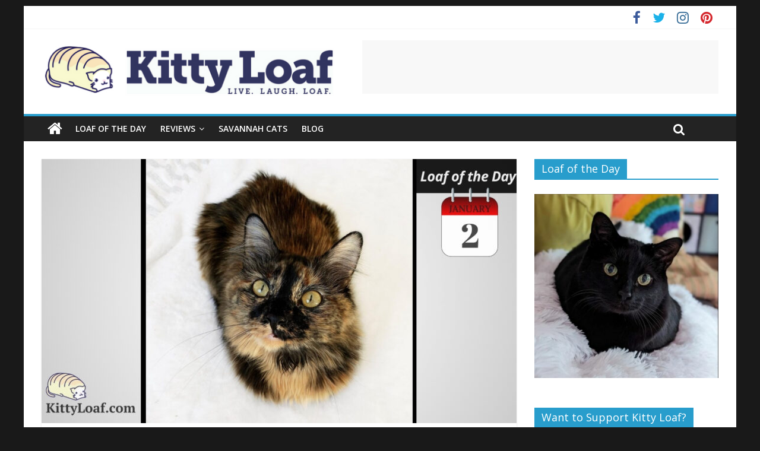

--- FILE ---
content_type: text/html; charset=UTF-8
request_url: https://www.kittyloaf.com/loaf-of-the-day-010221/
body_size: 27264
content:
<!DOCTYPE html>
<html lang="en-US">
<head>
	<meta charset="UTF-8"/>
	<meta name="viewport" content="width=device-width, initial-scale=1">
	<link rel="profile" href="http://gmpg.org/xfn/11"/>
	<link rel="pingback" href="https://www.kittyloaf.com/xmlrpc.php"/>
	<meta name='robots' content='index, follow, max-image-preview:large, max-snippet:-1, max-video-preview:-1' />

<!-- Social Warfare v4.5.6 https://warfareplugins.com - BEGINNING OF OUTPUT -->
<style>
	@font-face {
		font-family: "sw-icon-font";
		src:url("https://www.kittyloaf.com/wp-content/plugins/social-warfare/assets/fonts/sw-icon-font.eot?ver=4.5.6");
		src:url("https://www.kittyloaf.com/wp-content/plugins/social-warfare/assets/fonts/sw-icon-font.eot?ver=4.5.6#iefix") format("embedded-opentype"),
		url("https://www.kittyloaf.com/wp-content/plugins/social-warfare/assets/fonts/sw-icon-font.woff?ver=4.5.6") format("woff"),
		url("https://www.kittyloaf.com/wp-content/plugins/social-warfare/assets/fonts/sw-icon-font.ttf?ver=4.5.6") format("truetype"),
		url("https://www.kittyloaf.com/wp-content/plugins/social-warfare/assets/fonts/sw-icon-font.svg?ver=4.5.6#1445203416") format("svg");
		font-weight: normal;
		font-style: normal;
		font-display:block;
	}
</style>
<!-- Social Warfare v4.5.6 https://warfareplugins.com - END OF OUTPUT -->


	<!-- This site is optimized with the Yoast SEO plugin v26.8 - https://yoast.com/product/yoast-seo-wordpress/ -->
	<title>Loaf of the Day – 1/2/21 - Kitty Loaf</title>
	<link rel="canonical" href="https://www.kittyloaf.com/loaf-of-the-day-010221/" />
	<meta property="og:locale" content="en_US" />
	<meta property="og:type" content="article" />
	<meta property="og:title" content="Loaf of the Day – 1/2/21 - Kitty Loaf" />
	<meta property="og:description" content="This precious tortie loaf is Nova and she has some serious tortitude! Nova is an established meowdel and she just loves being in front of the camera." />
	<meta property="og:url" content="https://www.kittyloaf.com/loaf-of-the-day-010221/" />
	<meta property="og:site_name" content="Kitty Loaf" />
	<meta property="article:publisher" content="https://www.facebook.com/mykittyloaf/" />
	<meta property="article:published_time" content="2021-01-02T15:30:00+00:00" />
	<meta property="og:image" content="https://www.kittyloaf.com/wp-content/uploads/2020/12/Nova_KittyLoaf_010221.jpg" />
	<meta property="og:image:width" content="1200" />
	<meta property="og:image:height" content="628" />
	<meta property="og:image:type" content="image/jpeg" />
	<meta name="author" content="Kitty Loaf" />
	<meta name="twitter:card" content="summary_large_image" />
	<meta name="twitter:creator" content="@mykittyloaf" />
	<meta name="twitter:site" content="@mykittyloaf" />
	<meta name="twitter:label1" content="Written by" />
	<meta name="twitter:data1" content="Kitty Loaf" />
	<script type="application/ld+json" class="yoast-schema-graph">{"@context":"https://schema.org","@graph":[{"@type":"Article","@id":"https://www.kittyloaf.com/loaf-of-the-day-010221/#article","isPartOf":{"@id":"https://www.kittyloaf.com/loaf-of-the-day-010221/"},"author":{"name":"Kitty Loaf","@id":"https://www.kittyloaf.com/#/schema/person/87673f0d708d4392d122504622a6ffd8"},"headline":"Loaf of the Day – 1/2/21","datePublished":"2021-01-02T15:30:00+00:00","mainEntityOfPage":{"@id":"https://www.kittyloaf.com/loaf-of-the-day-010221/"},"wordCount":40,"publisher":{"@id":"https://www.kittyloaf.com/#organization"},"image":{"@id":"https://www.kittyloaf.com/loaf-of-the-day-010221/#primaryimage"},"thumbnailUrl":"https://www.kittyloaf.com/wp-content/uploads/2020/12/Nova_KittyLoaf_010221.jpg","articleSection":["Loafs"],"inLanguage":"en-US"},{"@type":"WebPage","@id":"https://www.kittyloaf.com/loaf-of-the-day-010221/","url":"https://www.kittyloaf.com/loaf-of-the-day-010221/","name":"Loaf of the Day – 1/2/21 - Kitty Loaf","isPartOf":{"@id":"https://www.kittyloaf.com/#website"},"primaryImageOfPage":{"@id":"https://www.kittyloaf.com/loaf-of-the-day-010221/#primaryimage"},"image":{"@id":"https://www.kittyloaf.com/loaf-of-the-day-010221/#primaryimage"},"thumbnailUrl":"https://www.kittyloaf.com/wp-content/uploads/2020/12/Nova_KittyLoaf_010221.jpg","datePublished":"2021-01-02T15:30:00+00:00","breadcrumb":{"@id":"https://www.kittyloaf.com/loaf-of-the-day-010221/#breadcrumb"},"inLanguage":"en-US","potentialAction":[{"@type":"ReadAction","target":["https://www.kittyloaf.com/loaf-of-the-day-010221/"]}]},{"@type":"ImageObject","inLanguage":"en-US","@id":"https://www.kittyloaf.com/loaf-of-the-day-010221/#primaryimage","url":"https://www.kittyloaf.com/wp-content/uploads/2020/12/Nova_KittyLoaf_010221.jpg","contentUrl":"https://www.kittyloaf.com/wp-content/uploads/2020/12/Nova_KittyLoaf_010221.jpg","width":1200,"height":628},{"@type":"BreadcrumbList","@id":"https://www.kittyloaf.com/loaf-of-the-day-010221/#breadcrumb","itemListElement":[{"@type":"ListItem","position":1,"name":"Home","item":"https://www.kittyloaf.com/"},{"@type":"ListItem","position":2,"name":"Loaf of the Day – 1/2/21"}]},{"@type":"WebSite","@id":"https://www.kittyloaf.com/#website","url":"https://www.kittyloaf.com/","name":"Kitty Loaf","description":"Live. Laugh. Loaf.","publisher":{"@id":"https://www.kittyloaf.com/#organization"},"potentialAction":[{"@type":"SearchAction","target":{"@type":"EntryPoint","urlTemplate":"https://www.kittyloaf.com/?s={search_term_string}"},"query-input":{"@type":"PropertyValueSpecification","valueRequired":true,"valueName":"search_term_string"}}],"inLanguage":"en-US"},{"@type":"Organization","@id":"https://www.kittyloaf.com/#organization","name":"Kitty Loaf","url":"https://www.kittyloaf.com/","logo":{"@type":"ImageObject","inLanguage":"en-US","@id":"https://www.kittyloaf.com/#/schema/logo/image/","url":"https://www.kittyloaf.com/wp-content/uploads/2016/12/KittyLoaf-Website-Logo.png","contentUrl":"https://www.kittyloaf.com/wp-content/uploads/2016/12/KittyLoaf-Website-Logo.png","width":500,"height":100,"caption":"Kitty Loaf"},"image":{"@id":"https://www.kittyloaf.com/#/schema/logo/image/"},"sameAs":["https://www.facebook.com/mykittyloaf/","https://x.com/mykittyloaf","https://www.instagram.com/mykittyloaf/","https://www.pinterest.com/mykittyloaf/"]},{"@type":"Person","@id":"https://www.kittyloaf.com/#/schema/person/87673f0d708d4392d122504622a6ffd8","name":"Kitty Loaf","image":{"@type":"ImageObject","inLanguage":"en-US","@id":"https://www.kittyloaf.com/#/schema/person/image/","url":"https://secure.gravatar.com/avatar/c4175a1ab1a8f180dba415b58487f3e96f6119106560ca3798d4db6c2cfa8b18?s=96&d=mm&r=g","contentUrl":"https://secure.gravatar.com/avatar/c4175a1ab1a8f180dba415b58487f3e96f6119106560ca3798d4db6c2cfa8b18?s=96&d=mm&r=g","caption":"Kitty Loaf"}}]}</script>
	<!-- / Yoast SEO plugin. -->


<link rel='dns-prefetch' href='//widgetlogic.org' />
<link rel='dns-prefetch' href='//fonts.googleapis.com' />
<link rel="alternate" type="application/rss+xml" title="Kitty Loaf &raquo; Feed" href="https://www.kittyloaf.com/feed/" />
<link rel="alternate" type="application/rss+xml" title="Kitty Loaf &raquo; Comments Feed" href="https://www.kittyloaf.com/comments/feed/" />
<link rel="alternate" title="oEmbed (JSON)" type="application/json+oembed" href="https://www.kittyloaf.com/wp-json/oembed/1.0/embed?url=https%3A%2F%2Fwww.kittyloaf.com%2Floaf-of-the-day-010221%2F" />
<link rel="alternate" title="oEmbed (XML)" type="text/xml+oembed" href="https://www.kittyloaf.com/wp-json/oembed/1.0/embed?url=https%3A%2F%2Fwww.kittyloaf.com%2Floaf-of-the-day-010221%2F&#038;format=xml" />
<style id='wp-img-auto-sizes-contain-inline-css' type='text/css'>
img:is([sizes=auto i],[sizes^="auto," i]){contain-intrinsic-size:3000px 1500px}
/*# sourceURL=wp-img-auto-sizes-contain-inline-css */
</style>
<link rel='stylesheet' id='social-warfare-block-css-css' href='https://www.kittyloaf.com/wp-content/plugins/social-warfare/assets/js/post-editor/dist/blocks.style.build.css?ver=6.9' type='text/css' media='all' />
<style id='wp-emoji-styles-inline-css' type='text/css'>

	img.wp-smiley, img.emoji {
		display: inline !important;
		border: none !important;
		box-shadow: none !important;
		height: 1em !important;
		width: 1em !important;
		margin: 0 0.07em !important;
		vertical-align: -0.1em !important;
		background: none !important;
		padding: 0 !important;
	}
/*# sourceURL=wp-emoji-styles-inline-css */
</style>
<style id='wp-block-library-inline-css' type='text/css'>
:root{--wp-block-synced-color:#7a00df;--wp-block-synced-color--rgb:122,0,223;--wp-bound-block-color:var(--wp-block-synced-color);--wp-editor-canvas-background:#ddd;--wp-admin-theme-color:#007cba;--wp-admin-theme-color--rgb:0,124,186;--wp-admin-theme-color-darker-10:#006ba1;--wp-admin-theme-color-darker-10--rgb:0,107,160.5;--wp-admin-theme-color-darker-20:#005a87;--wp-admin-theme-color-darker-20--rgb:0,90,135;--wp-admin-border-width-focus:2px}@media (min-resolution:192dpi){:root{--wp-admin-border-width-focus:1.5px}}.wp-element-button{cursor:pointer}:root .has-very-light-gray-background-color{background-color:#eee}:root .has-very-dark-gray-background-color{background-color:#313131}:root .has-very-light-gray-color{color:#eee}:root .has-very-dark-gray-color{color:#313131}:root .has-vivid-green-cyan-to-vivid-cyan-blue-gradient-background{background:linear-gradient(135deg,#00d084,#0693e3)}:root .has-purple-crush-gradient-background{background:linear-gradient(135deg,#34e2e4,#4721fb 50%,#ab1dfe)}:root .has-hazy-dawn-gradient-background{background:linear-gradient(135deg,#faaca8,#dad0ec)}:root .has-subdued-olive-gradient-background{background:linear-gradient(135deg,#fafae1,#67a671)}:root .has-atomic-cream-gradient-background{background:linear-gradient(135deg,#fdd79a,#004a59)}:root .has-nightshade-gradient-background{background:linear-gradient(135deg,#330968,#31cdcf)}:root .has-midnight-gradient-background{background:linear-gradient(135deg,#020381,#2874fc)}:root{--wp--preset--font-size--normal:16px;--wp--preset--font-size--huge:42px}.has-regular-font-size{font-size:1em}.has-larger-font-size{font-size:2.625em}.has-normal-font-size{font-size:var(--wp--preset--font-size--normal)}.has-huge-font-size{font-size:var(--wp--preset--font-size--huge)}.has-text-align-center{text-align:center}.has-text-align-left{text-align:left}.has-text-align-right{text-align:right}.has-fit-text{white-space:nowrap!important}#end-resizable-editor-section{display:none}.aligncenter{clear:both}.items-justified-left{justify-content:flex-start}.items-justified-center{justify-content:center}.items-justified-right{justify-content:flex-end}.items-justified-space-between{justify-content:space-between}.screen-reader-text{border:0;clip-path:inset(50%);height:1px;margin:-1px;overflow:hidden;padding:0;position:absolute;width:1px;word-wrap:normal!important}.screen-reader-text:focus{background-color:#ddd;clip-path:none;color:#444;display:block;font-size:1em;height:auto;left:5px;line-height:normal;padding:15px 23px 14px;text-decoration:none;top:5px;width:auto;z-index:100000}html :where(.has-border-color){border-style:solid}html :where([style*=border-top-color]){border-top-style:solid}html :where([style*=border-right-color]){border-right-style:solid}html :where([style*=border-bottom-color]){border-bottom-style:solid}html :where([style*=border-left-color]){border-left-style:solid}html :where([style*=border-width]){border-style:solid}html :where([style*=border-top-width]){border-top-style:solid}html :where([style*=border-right-width]){border-right-style:solid}html :where([style*=border-bottom-width]){border-bottom-style:solid}html :where([style*=border-left-width]){border-left-style:solid}html :where(img[class*=wp-image-]){height:auto;max-width:100%}:where(figure){margin:0 0 1em}html :where(.is-position-sticky){--wp-admin--admin-bar--position-offset:var(--wp-admin--admin-bar--height,0px)}@media screen and (max-width:600px){html :where(.is-position-sticky){--wp-admin--admin-bar--position-offset:0px}}

/*# sourceURL=wp-block-library-inline-css */
</style><style id='global-styles-inline-css' type='text/css'>
:root{--wp--preset--aspect-ratio--square: 1;--wp--preset--aspect-ratio--4-3: 4/3;--wp--preset--aspect-ratio--3-4: 3/4;--wp--preset--aspect-ratio--3-2: 3/2;--wp--preset--aspect-ratio--2-3: 2/3;--wp--preset--aspect-ratio--16-9: 16/9;--wp--preset--aspect-ratio--9-16: 9/16;--wp--preset--color--black: #000000;--wp--preset--color--cyan-bluish-gray: #abb8c3;--wp--preset--color--white: #ffffff;--wp--preset--color--pale-pink: #f78da7;--wp--preset--color--vivid-red: #cf2e2e;--wp--preset--color--luminous-vivid-orange: #ff6900;--wp--preset--color--luminous-vivid-amber: #fcb900;--wp--preset--color--light-green-cyan: #7bdcb5;--wp--preset--color--vivid-green-cyan: #00d084;--wp--preset--color--pale-cyan-blue: #8ed1fc;--wp--preset--color--vivid-cyan-blue: #0693e3;--wp--preset--color--vivid-purple: #9b51e0;--wp--preset--gradient--vivid-cyan-blue-to-vivid-purple: linear-gradient(135deg,rgb(6,147,227) 0%,rgb(155,81,224) 100%);--wp--preset--gradient--light-green-cyan-to-vivid-green-cyan: linear-gradient(135deg,rgb(122,220,180) 0%,rgb(0,208,130) 100%);--wp--preset--gradient--luminous-vivid-amber-to-luminous-vivid-orange: linear-gradient(135deg,rgb(252,185,0) 0%,rgb(255,105,0) 100%);--wp--preset--gradient--luminous-vivid-orange-to-vivid-red: linear-gradient(135deg,rgb(255,105,0) 0%,rgb(207,46,46) 100%);--wp--preset--gradient--very-light-gray-to-cyan-bluish-gray: linear-gradient(135deg,rgb(238,238,238) 0%,rgb(169,184,195) 100%);--wp--preset--gradient--cool-to-warm-spectrum: linear-gradient(135deg,rgb(74,234,220) 0%,rgb(151,120,209) 20%,rgb(207,42,186) 40%,rgb(238,44,130) 60%,rgb(251,105,98) 80%,rgb(254,248,76) 100%);--wp--preset--gradient--blush-light-purple: linear-gradient(135deg,rgb(255,206,236) 0%,rgb(152,150,240) 100%);--wp--preset--gradient--blush-bordeaux: linear-gradient(135deg,rgb(254,205,165) 0%,rgb(254,45,45) 50%,rgb(107,0,62) 100%);--wp--preset--gradient--luminous-dusk: linear-gradient(135deg,rgb(255,203,112) 0%,rgb(199,81,192) 50%,rgb(65,88,208) 100%);--wp--preset--gradient--pale-ocean: linear-gradient(135deg,rgb(255,245,203) 0%,rgb(182,227,212) 50%,rgb(51,167,181) 100%);--wp--preset--gradient--electric-grass: linear-gradient(135deg,rgb(202,248,128) 0%,rgb(113,206,126) 100%);--wp--preset--gradient--midnight: linear-gradient(135deg,rgb(2,3,129) 0%,rgb(40,116,252) 100%);--wp--preset--font-size--small: 13px;--wp--preset--font-size--medium: 20px;--wp--preset--font-size--large: 36px;--wp--preset--font-size--x-large: 42px;--wp--preset--spacing--20: 0.44rem;--wp--preset--spacing--30: 0.67rem;--wp--preset--spacing--40: 1rem;--wp--preset--spacing--50: 1.5rem;--wp--preset--spacing--60: 2.25rem;--wp--preset--spacing--70: 3.38rem;--wp--preset--spacing--80: 5.06rem;--wp--preset--shadow--natural: 6px 6px 9px rgba(0, 0, 0, 0.2);--wp--preset--shadow--deep: 12px 12px 50px rgba(0, 0, 0, 0.4);--wp--preset--shadow--sharp: 6px 6px 0px rgba(0, 0, 0, 0.2);--wp--preset--shadow--outlined: 6px 6px 0px -3px rgb(255, 255, 255), 6px 6px rgb(0, 0, 0);--wp--preset--shadow--crisp: 6px 6px 0px rgb(0, 0, 0);}:where(.is-layout-flex){gap: 0.5em;}:where(.is-layout-grid){gap: 0.5em;}body .is-layout-flex{display: flex;}.is-layout-flex{flex-wrap: wrap;align-items: center;}.is-layout-flex > :is(*, div){margin: 0;}body .is-layout-grid{display: grid;}.is-layout-grid > :is(*, div){margin: 0;}:where(.wp-block-columns.is-layout-flex){gap: 2em;}:where(.wp-block-columns.is-layout-grid){gap: 2em;}:where(.wp-block-post-template.is-layout-flex){gap: 1.25em;}:where(.wp-block-post-template.is-layout-grid){gap: 1.25em;}.has-black-color{color: var(--wp--preset--color--black) !important;}.has-cyan-bluish-gray-color{color: var(--wp--preset--color--cyan-bluish-gray) !important;}.has-white-color{color: var(--wp--preset--color--white) !important;}.has-pale-pink-color{color: var(--wp--preset--color--pale-pink) !important;}.has-vivid-red-color{color: var(--wp--preset--color--vivid-red) !important;}.has-luminous-vivid-orange-color{color: var(--wp--preset--color--luminous-vivid-orange) !important;}.has-luminous-vivid-amber-color{color: var(--wp--preset--color--luminous-vivid-amber) !important;}.has-light-green-cyan-color{color: var(--wp--preset--color--light-green-cyan) !important;}.has-vivid-green-cyan-color{color: var(--wp--preset--color--vivid-green-cyan) !important;}.has-pale-cyan-blue-color{color: var(--wp--preset--color--pale-cyan-blue) !important;}.has-vivid-cyan-blue-color{color: var(--wp--preset--color--vivid-cyan-blue) !important;}.has-vivid-purple-color{color: var(--wp--preset--color--vivid-purple) !important;}.has-black-background-color{background-color: var(--wp--preset--color--black) !important;}.has-cyan-bluish-gray-background-color{background-color: var(--wp--preset--color--cyan-bluish-gray) !important;}.has-white-background-color{background-color: var(--wp--preset--color--white) !important;}.has-pale-pink-background-color{background-color: var(--wp--preset--color--pale-pink) !important;}.has-vivid-red-background-color{background-color: var(--wp--preset--color--vivid-red) !important;}.has-luminous-vivid-orange-background-color{background-color: var(--wp--preset--color--luminous-vivid-orange) !important;}.has-luminous-vivid-amber-background-color{background-color: var(--wp--preset--color--luminous-vivid-amber) !important;}.has-light-green-cyan-background-color{background-color: var(--wp--preset--color--light-green-cyan) !important;}.has-vivid-green-cyan-background-color{background-color: var(--wp--preset--color--vivid-green-cyan) !important;}.has-pale-cyan-blue-background-color{background-color: var(--wp--preset--color--pale-cyan-blue) !important;}.has-vivid-cyan-blue-background-color{background-color: var(--wp--preset--color--vivid-cyan-blue) !important;}.has-vivid-purple-background-color{background-color: var(--wp--preset--color--vivid-purple) !important;}.has-black-border-color{border-color: var(--wp--preset--color--black) !important;}.has-cyan-bluish-gray-border-color{border-color: var(--wp--preset--color--cyan-bluish-gray) !important;}.has-white-border-color{border-color: var(--wp--preset--color--white) !important;}.has-pale-pink-border-color{border-color: var(--wp--preset--color--pale-pink) !important;}.has-vivid-red-border-color{border-color: var(--wp--preset--color--vivid-red) !important;}.has-luminous-vivid-orange-border-color{border-color: var(--wp--preset--color--luminous-vivid-orange) !important;}.has-luminous-vivid-amber-border-color{border-color: var(--wp--preset--color--luminous-vivid-amber) !important;}.has-light-green-cyan-border-color{border-color: var(--wp--preset--color--light-green-cyan) !important;}.has-vivid-green-cyan-border-color{border-color: var(--wp--preset--color--vivid-green-cyan) !important;}.has-pale-cyan-blue-border-color{border-color: var(--wp--preset--color--pale-cyan-blue) !important;}.has-vivid-cyan-blue-border-color{border-color: var(--wp--preset--color--vivid-cyan-blue) !important;}.has-vivid-purple-border-color{border-color: var(--wp--preset--color--vivid-purple) !important;}.has-vivid-cyan-blue-to-vivid-purple-gradient-background{background: var(--wp--preset--gradient--vivid-cyan-blue-to-vivid-purple) !important;}.has-light-green-cyan-to-vivid-green-cyan-gradient-background{background: var(--wp--preset--gradient--light-green-cyan-to-vivid-green-cyan) !important;}.has-luminous-vivid-amber-to-luminous-vivid-orange-gradient-background{background: var(--wp--preset--gradient--luminous-vivid-amber-to-luminous-vivid-orange) !important;}.has-luminous-vivid-orange-to-vivid-red-gradient-background{background: var(--wp--preset--gradient--luminous-vivid-orange-to-vivid-red) !important;}.has-very-light-gray-to-cyan-bluish-gray-gradient-background{background: var(--wp--preset--gradient--very-light-gray-to-cyan-bluish-gray) !important;}.has-cool-to-warm-spectrum-gradient-background{background: var(--wp--preset--gradient--cool-to-warm-spectrum) !important;}.has-blush-light-purple-gradient-background{background: var(--wp--preset--gradient--blush-light-purple) !important;}.has-blush-bordeaux-gradient-background{background: var(--wp--preset--gradient--blush-bordeaux) !important;}.has-luminous-dusk-gradient-background{background: var(--wp--preset--gradient--luminous-dusk) !important;}.has-pale-ocean-gradient-background{background: var(--wp--preset--gradient--pale-ocean) !important;}.has-electric-grass-gradient-background{background: var(--wp--preset--gradient--electric-grass) !important;}.has-midnight-gradient-background{background: var(--wp--preset--gradient--midnight) !important;}.has-small-font-size{font-size: var(--wp--preset--font-size--small) !important;}.has-medium-font-size{font-size: var(--wp--preset--font-size--medium) !important;}.has-large-font-size{font-size: var(--wp--preset--font-size--large) !important;}.has-x-large-font-size{font-size: var(--wp--preset--font-size--x-large) !important;}
/*# sourceURL=global-styles-inline-css */
</style>

<style id='classic-theme-styles-inline-css' type='text/css'>
/*! This file is auto-generated */
.wp-block-button__link{color:#fff;background-color:#32373c;border-radius:9999px;box-shadow:none;text-decoration:none;padding:calc(.667em + 2px) calc(1.333em + 2px);font-size:1.125em}.wp-block-file__button{background:#32373c;color:#fff;text-decoration:none}
/*# sourceURL=/wp-includes/css/classic-themes.min.css */
</style>
<link rel='stylesheet' id='block-widget-css' href='https://www.kittyloaf.com/wp-content/plugins/widget-logic/block_widget/css/widget.css?ver=1768229795' type='text/css' media='all' />
<link rel='stylesheet' id='sow-image-default-c67d20f9f743-css' href='https://www.kittyloaf.com/wp-content/uploads/siteorigin-widgets/sow-image-default-c67d20f9f743.css?ver=6.9' type='text/css' media='all' />
<link rel='stylesheet' id='sow-image-default-c4f6304fc136-css' href='https://www.kittyloaf.com/wp-content/uploads/siteorigin-widgets/sow-image-default-c4f6304fc136.css?ver=6.9' type='text/css' media='all' />
<link rel='stylesheet' id='sow-image-default-dbf295114b96-css' href='https://www.kittyloaf.com/wp-content/uploads/siteorigin-widgets/sow-image-default-dbf295114b96.css?ver=6.9' type='text/css' media='all' />
<link rel='stylesheet' id='toc-screen-css' href='https://www.kittyloaf.com/wp-content/plugins/table-of-contents-plus/screen.min.css?ver=2411.1' type='text/css' media='all' />
<link rel='stylesheet' id='scfp-form-repeater-css-css' href='https://www.kittyloaf.com/wp-content/plugins/wcp-contact-form/agp-core/assets/repeater/css/style.css?ver=6.9' type='text/css' media='all' />
<link rel='stylesheet' id='scfp-css-css' href='https://www.kittyloaf.com/wp-content/plugins/wcp-contact-form/assets/css/style.css?ver=6.9' type='text/css' media='all' />
<link rel='stylesheet' id='social_warfare-css' href='https://www.kittyloaf.com/wp-content/plugins/social-warfare/assets/css/style.min.css?ver=4.5.6' type='text/css' media='all' />
<link rel='stylesheet' id='colormag_google_fonts-css' href='//fonts.googleapis.com/css?family=Open+Sans%3A400%2C600&#038;ver=6.9' type='text/css' media='all' />
<link rel='stylesheet' id='colormag_style-css' href='https://www.kittyloaf.com/wp-content/themes/colormag/style.css?ver=6.9' type='text/css' media='all' />
<link rel='stylesheet' id='colormag-fontawesome-css' href='https://www.kittyloaf.com/wp-content/themes/colormag/fontawesome/css/font-awesome.css?ver=4.2.1' type='text/css' media='all' />
<link rel='stylesheet' id='recent-posts-widget-with-thumbnails-public-style-css' href='https://www.kittyloaf.com/wp-content/plugins/recent-posts-widget-with-thumbnails/public.css?ver=7.1.1' type='text/css' media='all' />
<script type="text/javascript" id="jquery-core-js-extra">
/* <![CDATA[ */
var SDT_DATA = {"ajaxurl":"https://www.kittyloaf.com/wp-admin/admin-ajax.php","siteUrl":"https://www.kittyloaf.com/","pluginsUrl":"https://www.kittyloaf.com/wp-content/plugins","isAdmin":""};
//# sourceURL=jquery-core-js-extra
/* ]]> */
</script>
<script type="text/javascript" src="https://www.kittyloaf.com/wp-includes/js/jquery/jquery.min.js?ver=3.7.1" id="jquery-core-js"></script>
<script type="text/javascript" src="https://www.kittyloaf.com/wp-includes/js/jquery/jquery-migrate.min.js?ver=3.4.1" id="jquery-migrate-js"></script>
<script type="text/javascript" src="https://www.kittyloaf.com/wp-content/plugins/wcp-contact-form/agp-core/assets/repeater/js/main.js?ver=6.9" id="scfp-form-repeater-js"></script>
<script type="text/javascript" src="https://www.kittyloaf.com/wp-content/themes/colormag/js/colormag-custom.js?ver=6.9" id="colormag-custom-js"></script>
<link rel="https://api.w.org/" href="https://www.kittyloaf.com/wp-json/" /><link rel="alternate" title="JSON" type="application/json" href="https://www.kittyloaf.com/wp-json/wp/v2/posts/10880" /><link rel="EditURI" type="application/rsd+xml" title="RSD" href="https://www.kittyloaf.com/xmlrpc.php?rsd" />
<meta name="generator" content="WordPress 6.9" />
<link rel='shortlink' href='https://www.kittyloaf.com/?p=10880' />
<style type="text/css" id="custom-background-css">
body.custom-background { background-color: #191919; }
</style>
	<!-- Google Tag Manager -->
<script>(function(w,d,s,l,i){w[l]=w[l]||[];w[l].push({'gtm.start':
new Date().getTime(),event:'gtm.js'});var f=d.getElementsByTagName(s)[0],
j=d.createElement(s),dl=l!='dataLayer'?'&l='+l:'';j.async=true;j.src=
'https://www.googletagmanager.com/gtm.js?id='+i+dl;f.parentNode.insertBefore(j,f);
})(window,document,'script','dataLayer','GTM-TJM57BV');</script>
<!-- End Google Tag Manager -->

<script async src="//pagead2.googlesyndication.com/pagead/js/adsbygoogle.js"></script>
<script>
  (adsbygoogle = window.adsbygoogle || []).push({
    google_ad_client: "ca-pub-4486625523489981",
    enable_page_level_ads: true
  });
</script>

<meta name="p:domain_verify" content="c1f6e01a3e4c8eee7ed017830f9d098b"/><link rel="icon" href="https://www.kittyloaf.com/wp-content/uploads/2016/12/cropped-KittyLoaf-Icon-32x32.png" sizes="32x32" />
<link rel="icon" href="https://www.kittyloaf.com/wp-content/uploads/2016/12/cropped-KittyLoaf-Icon-192x192.png" sizes="192x192" />
<link rel="apple-touch-icon" href="https://www.kittyloaf.com/wp-content/uploads/2016/12/cropped-KittyLoaf-Icon-180x180.png" />
<meta name="msapplication-TileImage" content="https://www.kittyloaf.com/wp-content/uploads/2016/12/cropped-KittyLoaf-Icon-270x270.png" />
		<style type="text/css" id="wp-custom-css">
			#header-left-section {
  width: 45%;
}
#header-right-section {
  width: 55%;
}
@media screen and (max-width: 768px) {
  #header-left-section, #header-right-section {
    float: none;
    width: 100%;
  }
}

.widget_featured_slider .below-entry-meta {
display: none;
}
.widget_highlighted_posts .below-entry-meta {
display: none;
}
.author-box {
display: none;
}
span.comments {
display: none;
}
span.author.vcard {
display: none;
}
.home .cat-links {
	display: none;
}
.widget_featured_slider .slide-content .entry-title a {
  display: none;
}
.widget_featured_slider .below-entry-meta {
  display: none;
}
.page .entry-title {
    display: none;
}
.page-id-4054 #main{
  padding-top: 0px !important;
}
.page-id-4057 #main{
  padding-top: 0px !important;
}
.page-id-4008 #main{
  padding-top: 0px !important;
}
.page-id-3078 #main{
  padding-top: 0px !important;
}
.page-id-3078 #main{
  padding-bottom: 0px !important;
}
.page-id-3755 #main{
  padding-top: 0px !important;
}
.page-id-2233 #main{
  padding-top: 0px !important;
}
.page-id-3952 #main{
  padding-top: 0px !important;
}
.page-id-3966 #main{
  padding-top: 0px !important;
}
.page-id-3986 #main{
  padding-top: 0px !important;
}
.page-id-4099 #main{
  padding-top: 0px !important;
}
.page-id-4110 #main{
  padding-top: 0px !important;
}
.page-id-4115 #main{
  padding-top: 0px !important;
}
.cat-links{
  display: none;
}

.single .category-reviews .featured-image {
    display: none;
}
.image-hover .so-widget-sow-image img {
	-webkit-transition: all .25s ease-in-out;
	-moz-transition: all .25s ease-in-out;
	-ms-transition: all .25s ease-in-out;
	transition: all .25s ease-in-out;
}

.image-hover .so-widget-sow-image img:hover {
	-webkit-filter: brightness(90%);
	-moz-filter: brightness(90%);
	-ms-filter: brightness(90%);
	filter: brightness(90%);
}

.sow-image-container > a {
	flex-direction: column;
}		</style>
		<link rel='stylesheet' id='wppr-pac-widget-stylesheet-css' href='https://www.kittyloaf.com/wp-content/plugins/wp-product-review/assets/css/cwppos-widget.css?ver=3.7.11' type='text/css' media='all' />
<link rel='stylesheet' id='wppr-widget-stylesheet-one-css' href='https://www.kittyloaf.com/wp-content/plugins/wp-product-review/assets/css/cwppos-widget-style1.css?ver=3.7.11' type='text/css' media='all' />
<link rel='stylesheet' id='wppr-widget-rating-css' href='https://www.kittyloaf.com/wp-content/plugins/wp-product-review/assets/css/cwppos-widget-rating.css?ver=3.7.11' type='text/css' media='all' />
<link rel='stylesheet' id='wppr-lightbox-css-css' href='https://www.kittyloaf.com/wp-content/plugins/wp-product-review/assets/css/lightbox.css?ver=3.7.11' type='text/css' media='all' />
<link rel='stylesheet' id='wppr-default-stylesheet-css' href='https://www.kittyloaf.com/wp-content/plugins/wp-product-review/assets/css/default.css?ver=3.7.11' type='text/css' media='all' />
<link rel='stylesheet' id='wppr-percentage-circle-css' href='https://www.kittyloaf.com/wp-content/plugins/wp-product-review/assets/css/circle.css?ver=3.7.11' type='text/css' media='all' />
<link rel='stylesheet' id='dashicons-css' href='https://www.kittyloaf.com/wp-includes/css/dashicons.min.css?ver=6.9' type='text/css' media='all' />
<link rel='stylesheet' id='wppr-common-css' href='https://www.kittyloaf.com/wp-content/plugins/wp-product-review/assets/css/common.css?ver=3.7.11' type='text/css' media='all' />
<style id='wppr-common-inline-css' type='text/css'>
                   
                    .review-wu-grade .wppr-c100,
                     .review-grade-widget .wppr-c100 {
                        background-color: #ebebeb;
                    }
                    
                    .review-wu-grade .wppr-c100.wppr-weak span,
                     .review-grade-widget .wppr-c100.wppr-weak span {
                        color: #FF7F66;
                    }
                    
                    .review-wu-grade .wppr-c100.wppr-weak .wppr-fill,
                    .review-wu-grade .wppr-c100.wppr-weak .wppr-bar,
                     .review-grade-widget .wppr-c100.wppr-weak .wppr-fill,
                    .review-grade-widget .wppr-c100.wppr-weak .wppr-bar {
                        border-color: #FF7F66;
                    }
                    
                    .user-comments-grades .comment-meta-grade-bar.wppr-weak .comment-meta-grade {
                        background: #FF7F66;
                    }
                    
                    #review-statistics .review-wu-grade .wppr-c100.wppr-not-bad span,
                     .review-grade-widget .wppr-c100.wppr-not-bad span {
                        color: #FFCE55;
                    }
                    
                    .review-wu-grade .wppr-c100.wppr-not-bad .wppr-fill,
                    .review-wu-grade .wppr-c100.wppr-not-bad .wppr-bar,
                     .review-grade-widget .wppr-c100.wppr-not-bad .wppr-fill,
                    .review-grade-widget .wppr-c100.wppr-not-bad .wppr-bar {
                        border-color: #FFCE55;
                    }
                    
                    .user-comments-grades .comment-meta-grade-bar.wppr-not-bad .comment-meta-grade {
                        background: #FFCE55;
                    }
                    
                    .review-wu-grade .wppr-c100.wppr-good span,
                     .review-grade-widget .wppr-c100.wppr-good span {
                        color: #50C1E9;
                    }
                    
                    .review-wu-grade .wppr-c100.wppr-good .wppr-fill,
                    .review-wu-grade .wppr-c100.wppr-good .wppr-bar,
                     .review-grade-widget .wppr-c100.wppr-good .wppr-fill,
                    .review-grade-widget .wppr-c100.wppr-good .wppr-bar {
                        border-color: #50C1E9;
                    }
                    
                    .user-comments-grades .comment-meta-grade-bar.wppr-good .comment-meta-grade {
                        background: #50C1E9;
                    }
                    
                    .review-wu-grade .wppr-c100.wppr-very-good span,
                     .review-grade-widget .wppr-c100.wppr-very-good span {
                        color: #8DC153;
                    }
                    
                    .review-wu-grade .wppr-c100.wppr-very-good .wppr-fill,
                    .review-wu-grade .wppr-c100.wppr-very-good .wppr-bar,
                     .review-grade-widget .wppr-c100.wppr-very-good .wppr-fill,
                    .review-grade-widget .wppr-c100.wppr-very-good .wppr-bar {
                        border-color: #8DC153;
                    }
                    
                    .user-comments-grades .comment-meta-grade-bar.wppr-very-good .comment-meta-grade {
                        background: #8DC153;
                    }
                    
                    #review-statistics .review-wu-bars ul.wppr-weak li.colored {
                        background: #FF7F66;
                        color: #FF7F66;
                    }
                    
                    #review-statistics .review-wu-bars ul.wppr-not-bad li.colored {
                        background: #FFCE55;
                        color: #FFCE55;
                    }
                    
                    #review-statistics .review-wu-bars ul.wppr-good li.colored {
                        background: #50C1E9;
                        color: #50C1E9;
                    }
                    
                    #review-statistics .review-wu-bars ul.wppr-very-good li.colored {
                        background: #8DC153;
                        color: #8DC153;
                    }
                    
                    #review-statistics .review-wrap-up div.cwpr-review-top {
                        border-top: 5px solid #3BAEDA;
                    }
            
                    .user-comments-grades .comment-meta-grade-bar,
                    #review-statistics .review-wu-bars ul li {
                        background: #ebebeb;
                        color: #ebebeb;
                    }
           
            
                    #review-statistics .review-wrap-up .review-wu-right ul li, 
                    #review-statistics .review-wu-bars h3, 
                    .review-wu-bars span, 
                    #review-statistics .review-wrap-up .cwpr-review-top .cwp-item-category a {
                        color: #3D3D3D;
                    }
            
                    #review-statistics .review-wrap-up .review-wu-right .pros h2 {
                        color: #8DC153;
                    }
            
                    #review-statistics .review-wrap-up .review-wu-right .cons h2 {
                        color: #C15353;
                    }
                
                    div.affiliate-button a {
                        border: 2px solid #3BAEDA;
                    }
            
                    div.affiliate-button a:hover {
                        border: 2px solid #1e73be;
                    }
            
                    div.affiliate-button a {
                        background: #3baeda;
                    }
            
                    div.affiliate-button a:hover {
                        background: #1e73be;
                    }
            
                    div.affiliate-button a span {
                        color: #ffffff;
                    }
            
                    div.affiliate-button a:hover span {
                        color: #FFFFFF;
                    }
                    
                    
                div.affiliate-button a span:before, div.affiliate-button a:hover span:before {
					font-family: "dashicons";
                    content: "\f174";
					padding-right: 5px
                } 
                
               
             
			.wppr-template-1 .wppr-review-grade-option-rating.wppr-very-good.rtl,
			.wppr-template-2 .wppr-review-grade-option-rating.wppr-very-good.rtl {
					background: #8DC153;
			}
			.wppr-template-1 .wppr-review-grade-option-rating.wppr-good.rtl,
			.wppr-template-2 .wppr-review-grade-option-rating.wppr-good.rtl {
					background: #50C1E9;
			}
			.wppr-template-1 .wppr-review-grade-option-rating.wppr-not-bad.rtl,
			.wppr-template-2 .wppr-review-grade-option-rating.wppr-not-bad.rtl {
					background: #FFCE55;
			}
			.wppr-template-1 .wppr-review-grade-option-rating.wppr-weak.rtl,
			.wppr-template-2 .wppr-review-grade-option-rating.wppr-weak.rtl {
					background: #FF7F66;
			}

			.wppr-template-1    .wppr-review-grade-option .wppr-very-good {
					background: #8DC153;
			}
			.wppr-template-2    .wppr-review-rating .wppr-very-good {
					background: #8DC153;
			} 
			.wppr-template-1    .wppr-review-grade-option .wppr-good {
					background: #50C1E9;
			}
			.wppr-template-2     .wppr-review-rating  .wppr-good {
					background: #50C1E9;
			} 
			.wppr-template-1    .wppr-review-grade-option .wppr-not-bad {
					background: #FFCE55;
			}
			.wppr-template-2    .wppr-review-rating .wppr-not-bad {
					background: #FFCE55;
			}
			 
			.wppr-template-1    .wppr-review-grade-option .wppr-weak {
					background: #FF7F66;
			}
			.wppr-template-2    .wppr-review-rating  .wppr-weak {
					background: #FF7F66;
			}  
			.wppr-template-1    .wppr-review-grade-option .wppr-default,
			.wppr-template-2   .wppr-review-rating  .wppr-default{
					background: #ebebeb;
			} 
			
			
			
			.wppr-template-1    .wppr-review-grade-number .wppr-very-good,
			.wppr-template-1    .wppr-review-stars .wppr-very-good,
			.wppr-template-2    .wppr-review-option-rating .wppr-very-good{
					color: #8DC153;
			}
			.wppr-template-1    .wppr-review-grade-number .wppr-good,
			.wppr-template-1    .wppr-review-stars .wppr-good,
			.wppr-template-2    .wppr-review-option-rating  .wppr-good{
					color: #50C1E9;
			}
			
			.wppr-template-1    .wppr-review-grade-number .wppr-not-bad,
			.wppr-template-1    .wppr-review-stars .wppr-not-bad,
			.wppr-template-2  .wppr-review-option-rating .wppr-not-bad{
					color: #FFCE55;
					color: #FFCE55;
			}
			.wppr-template-1    .wppr-review-grade-number .wppr-weak,
			.wppr-template-1    .wppr-review-stars .wppr-weak,
			.wppr-template-2  .wppr-review-option-rating  .wppr-weak{
					color: #FF7F66;
			} 
			.wppr-template-1    .wppr-review-grade-number .wppr-default,
			.wppr-template-1    .wppr-review-stars .wppr-default,
			.wppr-review-option-rating  .wppr-default{
					color: #ebebeb;
			} 
			
			
			.wppr-template .wppr-review-name{
					color: #3D3D3D;
			} 
			.wppr-template h3.wppr-review-cons-name{
					color: #C15353;
			} 
			.wppr-template h3.wppr-review-pros-name{
					color: #8DC153;
			} 
		
                   
                    .review-wu-grade .wppr-c100,
                     .review-grade-widget .wppr-c100 {
                        background-color: #ebebeb;
                    }
                    
                    .review-wu-grade .wppr-c100.wppr-weak span,
                     .review-grade-widget .wppr-c100.wppr-weak span {
                        color: #FF7F66;
                    }
                    
                    .review-wu-grade .wppr-c100.wppr-weak .wppr-fill,
                    .review-wu-grade .wppr-c100.wppr-weak .wppr-bar,
                     .review-grade-widget .wppr-c100.wppr-weak .wppr-fill,
                    .review-grade-widget .wppr-c100.wppr-weak .wppr-bar {
                        border-color: #FF7F66;
                    }
                    
                    .user-comments-grades .comment-meta-grade-bar.wppr-weak .comment-meta-grade {
                        background: #FF7F66;
                    }
                    
                    #review-statistics .review-wu-grade .wppr-c100.wppr-not-bad span,
                     .review-grade-widget .wppr-c100.wppr-not-bad span {
                        color: #FFCE55;
                    }
                    
                    .review-wu-grade .wppr-c100.wppr-not-bad .wppr-fill,
                    .review-wu-grade .wppr-c100.wppr-not-bad .wppr-bar,
                     .review-grade-widget .wppr-c100.wppr-not-bad .wppr-fill,
                    .review-grade-widget .wppr-c100.wppr-not-bad .wppr-bar {
                        border-color: #FFCE55;
                    }
                    
                    .user-comments-grades .comment-meta-grade-bar.wppr-not-bad .comment-meta-grade {
                        background: #FFCE55;
                    }
                    
                    .review-wu-grade .wppr-c100.wppr-good span,
                     .review-grade-widget .wppr-c100.wppr-good span {
                        color: #50C1E9;
                    }
                    
                    .review-wu-grade .wppr-c100.wppr-good .wppr-fill,
                    .review-wu-grade .wppr-c100.wppr-good .wppr-bar,
                     .review-grade-widget .wppr-c100.wppr-good .wppr-fill,
                    .review-grade-widget .wppr-c100.wppr-good .wppr-bar {
                        border-color: #50C1E9;
                    }
                    
                    .user-comments-grades .comment-meta-grade-bar.wppr-good .comment-meta-grade {
                        background: #50C1E9;
                    }
                    
                    .review-wu-grade .wppr-c100.wppr-very-good span,
                     .review-grade-widget .wppr-c100.wppr-very-good span {
                        color: #8DC153;
                    }
                    
                    .review-wu-grade .wppr-c100.wppr-very-good .wppr-fill,
                    .review-wu-grade .wppr-c100.wppr-very-good .wppr-bar,
                     .review-grade-widget .wppr-c100.wppr-very-good .wppr-fill,
                    .review-grade-widget .wppr-c100.wppr-very-good .wppr-bar {
                        border-color: #8DC153;
                    }
                    
                    .user-comments-grades .comment-meta-grade-bar.wppr-very-good .comment-meta-grade {
                        background: #8DC153;
                    }
                    
                    #review-statistics .review-wu-bars ul.wppr-weak li.colored {
                        background: #FF7F66;
                        color: #FF7F66;
                    }
                    
                    #review-statistics .review-wu-bars ul.wppr-not-bad li.colored {
                        background: #FFCE55;
                        color: #FFCE55;
                    }
                    
                    #review-statistics .review-wu-bars ul.wppr-good li.colored {
                        background: #50C1E9;
                        color: #50C1E9;
                    }
                    
                    #review-statistics .review-wu-bars ul.wppr-very-good li.colored {
                        background: #8DC153;
                        color: #8DC153;
                    }
                    
                    #review-statistics .review-wrap-up div.cwpr-review-top {
                        border-top: 5px solid #3BAEDA;
                    }
            
                    .user-comments-grades .comment-meta-grade-bar,
                    #review-statistics .review-wu-bars ul li {
                        background: #ebebeb;
                        color: #ebebeb;
                    }
           
            
                    #review-statistics .review-wrap-up .review-wu-right ul li, 
                    #review-statistics .review-wu-bars h3, 
                    .review-wu-bars span, 
                    #review-statistics .review-wrap-up .cwpr-review-top .cwp-item-category a {
                        color: #3D3D3D;
                    }
            
                    #review-statistics .review-wrap-up .review-wu-right .pros h2 {
                        color: #8DC153;
                    }
            
                    #review-statistics .review-wrap-up .review-wu-right .cons h2 {
                        color: #C15353;
                    }
                
                    div.affiliate-button a {
                        border: 2px solid #3BAEDA;
                    }
            
                    div.affiliate-button a:hover {
                        border: 2px solid #1e73be;
                    }
            
                    div.affiliate-button a {
                        background: #3baeda;
                    }
            
                    div.affiliate-button a:hover {
                        background: #1e73be;
                    }
            
                    div.affiliate-button a span {
                        color: #ffffff;
                    }
            
                    div.affiliate-button a:hover span {
                        color: #FFFFFF;
                    }
                    
                    
                div.affiliate-button a span:before, div.affiliate-button a:hover span:before {
					font-family: "dashicons";
                    content: "\f174";
					padding-right: 5px
                } 
                
               
             
			.wppr-template-1 .wppr-review-grade-option-rating.wppr-very-good.rtl,
			.wppr-template-2 .wppr-review-grade-option-rating.wppr-very-good.rtl {
					background: #8DC153;
			}
			.wppr-template-1 .wppr-review-grade-option-rating.wppr-good.rtl,
			.wppr-template-2 .wppr-review-grade-option-rating.wppr-good.rtl {
					background: #50C1E9;
			}
			.wppr-template-1 .wppr-review-grade-option-rating.wppr-not-bad.rtl,
			.wppr-template-2 .wppr-review-grade-option-rating.wppr-not-bad.rtl {
					background: #FFCE55;
			}
			.wppr-template-1 .wppr-review-grade-option-rating.wppr-weak.rtl,
			.wppr-template-2 .wppr-review-grade-option-rating.wppr-weak.rtl {
					background: #FF7F66;
			}

			.wppr-template-1    .wppr-review-grade-option .wppr-very-good {
					background: #8DC153;
			}
			.wppr-template-2    .wppr-review-rating .wppr-very-good {
					background: #8DC153;
			} 
			.wppr-template-1    .wppr-review-grade-option .wppr-good {
					background: #50C1E9;
			}
			.wppr-template-2     .wppr-review-rating  .wppr-good {
					background: #50C1E9;
			} 
			.wppr-template-1    .wppr-review-grade-option .wppr-not-bad {
					background: #FFCE55;
			}
			.wppr-template-2    .wppr-review-rating .wppr-not-bad {
					background: #FFCE55;
			}
			 
			.wppr-template-1    .wppr-review-grade-option .wppr-weak {
					background: #FF7F66;
			}
			.wppr-template-2    .wppr-review-rating  .wppr-weak {
					background: #FF7F66;
			}  
			.wppr-template-1    .wppr-review-grade-option .wppr-default,
			.wppr-template-2   .wppr-review-rating  .wppr-default{
					background: #ebebeb;
			} 
			
			
			
			.wppr-template-1    .wppr-review-grade-number .wppr-very-good,
			.wppr-template-1    .wppr-review-stars .wppr-very-good,
			.wppr-template-2    .wppr-review-option-rating .wppr-very-good{
					color: #8DC153;
			}
			.wppr-template-1    .wppr-review-grade-number .wppr-good,
			.wppr-template-1    .wppr-review-stars .wppr-good,
			.wppr-template-2    .wppr-review-option-rating  .wppr-good{
					color: #50C1E9;
			}
			
			.wppr-template-1    .wppr-review-grade-number .wppr-not-bad,
			.wppr-template-1    .wppr-review-stars .wppr-not-bad,
			.wppr-template-2  .wppr-review-option-rating .wppr-not-bad{
					color: #FFCE55;
					color: #FFCE55;
			}
			.wppr-template-1    .wppr-review-grade-number .wppr-weak,
			.wppr-template-1    .wppr-review-stars .wppr-weak,
			.wppr-template-2  .wppr-review-option-rating  .wppr-weak{
					color: #FF7F66;
			} 
			.wppr-template-1    .wppr-review-grade-number .wppr-default,
			.wppr-template-1    .wppr-review-stars .wppr-default,
			.wppr-review-option-rating  .wppr-default{
					color: #ebebeb;
			} 
			
			
			.wppr-template .wppr-review-name{
					color: #3D3D3D;
			} 
			.wppr-template h3.wppr-review-cons-name{
					color: #C15353;
			} 
			.wppr-template h3.wppr-review-pros-name{
					color: #8DC153;
			} 
		
                   
                    .review-wu-grade .wppr-c100,
                     .review-grade-widget .wppr-c100 {
                        background-color: #ebebeb;
                    }
                    
                    .review-wu-grade .wppr-c100.wppr-weak span,
                     .review-grade-widget .wppr-c100.wppr-weak span {
                        color: #FF7F66;
                    }
                    
                    .review-wu-grade .wppr-c100.wppr-weak .wppr-fill,
                    .review-wu-grade .wppr-c100.wppr-weak .wppr-bar,
                     .review-grade-widget .wppr-c100.wppr-weak .wppr-fill,
                    .review-grade-widget .wppr-c100.wppr-weak .wppr-bar {
                        border-color: #FF7F66;
                    }
                    
                    .user-comments-grades .comment-meta-grade-bar.wppr-weak .comment-meta-grade {
                        background: #FF7F66;
                    }
                    
                    #review-statistics .review-wu-grade .wppr-c100.wppr-not-bad span,
                     .review-grade-widget .wppr-c100.wppr-not-bad span {
                        color: #FFCE55;
                    }
                    
                    .review-wu-grade .wppr-c100.wppr-not-bad .wppr-fill,
                    .review-wu-grade .wppr-c100.wppr-not-bad .wppr-bar,
                     .review-grade-widget .wppr-c100.wppr-not-bad .wppr-fill,
                    .review-grade-widget .wppr-c100.wppr-not-bad .wppr-bar {
                        border-color: #FFCE55;
                    }
                    
                    .user-comments-grades .comment-meta-grade-bar.wppr-not-bad .comment-meta-grade {
                        background: #FFCE55;
                    }
                    
                    .review-wu-grade .wppr-c100.wppr-good span,
                     .review-grade-widget .wppr-c100.wppr-good span {
                        color: #50C1E9;
                    }
                    
                    .review-wu-grade .wppr-c100.wppr-good .wppr-fill,
                    .review-wu-grade .wppr-c100.wppr-good .wppr-bar,
                     .review-grade-widget .wppr-c100.wppr-good .wppr-fill,
                    .review-grade-widget .wppr-c100.wppr-good .wppr-bar {
                        border-color: #50C1E9;
                    }
                    
                    .user-comments-grades .comment-meta-grade-bar.wppr-good .comment-meta-grade {
                        background: #50C1E9;
                    }
                    
                    .review-wu-grade .wppr-c100.wppr-very-good span,
                     .review-grade-widget .wppr-c100.wppr-very-good span {
                        color: #8DC153;
                    }
                    
                    .review-wu-grade .wppr-c100.wppr-very-good .wppr-fill,
                    .review-wu-grade .wppr-c100.wppr-very-good .wppr-bar,
                     .review-grade-widget .wppr-c100.wppr-very-good .wppr-fill,
                    .review-grade-widget .wppr-c100.wppr-very-good .wppr-bar {
                        border-color: #8DC153;
                    }
                    
                    .user-comments-grades .comment-meta-grade-bar.wppr-very-good .comment-meta-grade {
                        background: #8DC153;
                    }
                    
                    #review-statistics .review-wu-bars ul.wppr-weak li.colored {
                        background: #FF7F66;
                        color: #FF7F66;
                    }
                    
                    #review-statistics .review-wu-bars ul.wppr-not-bad li.colored {
                        background: #FFCE55;
                        color: #FFCE55;
                    }
                    
                    #review-statistics .review-wu-bars ul.wppr-good li.colored {
                        background: #50C1E9;
                        color: #50C1E9;
                    }
                    
                    #review-statistics .review-wu-bars ul.wppr-very-good li.colored {
                        background: #8DC153;
                        color: #8DC153;
                    }
                    
                    #review-statistics .review-wrap-up div.cwpr-review-top {
                        border-top: 5px solid #3BAEDA;
                    }
            
                    .user-comments-grades .comment-meta-grade-bar,
                    #review-statistics .review-wu-bars ul li {
                        background: #ebebeb;
                        color: #ebebeb;
                    }
           
            
                    #review-statistics .review-wrap-up .review-wu-right ul li, 
                    #review-statistics .review-wu-bars h3, 
                    .review-wu-bars span, 
                    #review-statistics .review-wrap-up .cwpr-review-top .cwp-item-category a {
                        color: #3D3D3D;
                    }
            
                    #review-statistics .review-wrap-up .review-wu-right .pros h2 {
                        color: #8DC153;
                    }
            
                    #review-statistics .review-wrap-up .review-wu-right .cons h2 {
                        color: #C15353;
                    }
                
                    div.affiliate-button a {
                        border: 2px solid #3BAEDA;
                    }
            
                    div.affiliate-button a:hover {
                        border: 2px solid #1e73be;
                    }
            
                    div.affiliate-button a {
                        background: #3baeda;
                    }
            
                    div.affiliate-button a:hover {
                        background: #1e73be;
                    }
            
                    div.affiliate-button a span {
                        color: #ffffff;
                    }
            
                    div.affiliate-button a:hover span {
                        color: #FFFFFF;
                    }
                    
                    
                div.affiliate-button a span:before, div.affiliate-button a:hover span:before {
					font-family: "dashicons";
                    content: "\f174";
					padding-right: 5px
                } 
                
               
             
			.wppr-template-1 .wppr-review-grade-option-rating.wppr-very-good.rtl,
			.wppr-template-2 .wppr-review-grade-option-rating.wppr-very-good.rtl {
					background: #8DC153;
			}
			.wppr-template-1 .wppr-review-grade-option-rating.wppr-good.rtl,
			.wppr-template-2 .wppr-review-grade-option-rating.wppr-good.rtl {
					background: #50C1E9;
			}
			.wppr-template-1 .wppr-review-grade-option-rating.wppr-not-bad.rtl,
			.wppr-template-2 .wppr-review-grade-option-rating.wppr-not-bad.rtl {
					background: #FFCE55;
			}
			.wppr-template-1 .wppr-review-grade-option-rating.wppr-weak.rtl,
			.wppr-template-2 .wppr-review-grade-option-rating.wppr-weak.rtl {
					background: #FF7F66;
			}

			.wppr-template-1    .wppr-review-grade-option .wppr-very-good {
					background: #8DC153;
			}
			.wppr-template-2    .wppr-review-rating .wppr-very-good {
					background: #8DC153;
			} 
			.wppr-template-1    .wppr-review-grade-option .wppr-good {
					background: #50C1E9;
			}
			.wppr-template-2     .wppr-review-rating  .wppr-good {
					background: #50C1E9;
			} 
			.wppr-template-1    .wppr-review-grade-option .wppr-not-bad {
					background: #FFCE55;
			}
			.wppr-template-2    .wppr-review-rating .wppr-not-bad {
					background: #FFCE55;
			}
			 
			.wppr-template-1    .wppr-review-grade-option .wppr-weak {
					background: #FF7F66;
			}
			.wppr-template-2    .wppr-review-rating  .wppr-weak {
					background: #FF7F66;
			}  
			.wppr-template-1    .wppr-review-grade-option .wppr-default,
			.wppr-template-2   .wppr-review-rating  .wppr-default{
					background: #ebebeb;
			} 
			
			
			
			.wppr-template-1    .wppr-review-grade-number .wppr-very-good,
			.wppr-template-1    .wppr-review-stars .wppr-very-good,
			.wppr-template-2    .wppr-review-option-rating .wppr-very-good{
					color: #8DC153;
			}
			.wppr-template-1    .wppr-review-grade-number .wppr-good,
			.wppr-template-1    .wppr-review-stars .wppr-good,
			.wppr-template-2    .wppr-review-option-rating  .wppr-good{
					color: #50C1E9;
			}
			
			.wppr-template-1    .wppr-review-grade-number .wppr-not-bad,
			.wppr-template-1    .wppr-review-stars .wppr-not-bad,
			.wppr-template-2  .wppr-review-option-rating .wppr-not-bad{
					color: #FFCE55;
					color: #FFCE55;
			}
			.wppr-template-1    .wppr-review-grade-number .wppr-weak,
			.wppr-template-1    .wppr-review-stars .wppr-weak,
			.wppr-template-2  .wppr-review-option-rating  .wppr-weak{
					color: #FF7F66;
			} 
			.wppr-template-1    .wppr-review-grade-number .wppr-default,
			.wppr-template-1    .wppr-review-stars .wppr-default,
			.wppr-review-option-rating  .wppr-default{
					color: #ebebeb;
			} 
			
			
			.wppr-template .wppr-review-name{
					color: #3D3D3D;
			} 
			.wppr-template h3.wppr-review-cons-name{
					color: #C15353;
			} 
			.wppr-template h3.wppr-review-pros-name{
					color: #8DC153;
			} 
		
                   
                    .review-wu-grade .wppr-c100,
                     .review-grade-widget .wppr-c100 {
                        background-color: #ebebeb;
                    }
                    
                    .review-wu-grade .wppr-c100.wppr-weak span,
                     .review-grade-widget .wppr-c100.wppr-weak span {
                        color: #FF7F66;
                    }
                    
                    .review-wu-grade .wppr-c100.wppr-weak .wppr-fill,
                    .review-wu-grade .wppr-c100.wppr-weak .wppr-bar,
                     .review-grade-widget .wppr-c100.wppr-weak .wppr-fill,
                    .review-grade-widget .wppr-c100.wppr-weak .wppr-bar {
                        border-color: #FF7F66;
                    }
                    
                    .user-comments-grades .comment-meta-grade-bar.wppr-weak .comment-meta-grade {
                        background: #FF7F66;
                    }
                    
                    #review-statistics .review-wu-grade .wppr-c100.wppr-not-bad span,
                     .review-grade-widget .wppr-c100.wppr-not-bad span {
                        color: #FFCE55;
                    }
                    
                    .review-wu-grade .wppr-c100.wppr-not-bad .wppr-fill,
                    .review-wu-grade .wppr-c100.wppr-not-bad .wppr-bar,
                     .review-grade-widget .wppr-c100.wppr-not-bad .wppr-fill,
                    .review-grade-widget .wppr-c100.wppr-not-bad .wppr-bar {
                        border-color: #FFCE55;
                    }
                    
                    .user-comments-grades .comment-meta-grade-bar.wppr-not-bad .comment-meta-grade {
                        background: #FFCE55;
                    }
                    
                    .review-wu-grade .wppr-c100.wppr-good span,
                     .review-grade-widget .wppr-c100.wppr-good span {
                        color: #50C1E9;
                    }
                    
                    .review-wu-grade .wppr-c100.wppr-good .wppr-fill,
                    .review-wu-grade .wppr-c100.wppr-good .wppr-bar,
                     .review-grade-widget .wppr-c100.wppr-good .wppr-fill,
                    .review-grade-widget .wppr-c100.wppr-good .wppr-bar {
                        border-color: #50C1E9;
                    }
                    
                    .user-comments-grades .comment-meta-grade-bar.wppr-good .comment-meta-grade {
                        background: #50C1E9;
                    }
                    
                    .review-wu-grade .wppr-c100.wppr-very-good span,
                     .review-grade-widget .wppr-c100.wppr-very-good span {
                        color: #8DC153;
                    }
                    
                    .review-wu-grade .wppr-c100.wppr-very-good .wppr-fill,
                    .review-wu-grade .wppr-c100.wppr-very-good .wppr-bar,
                     .review-grade-widget .wppr-c100.wppr-very-good .wppr-fill,
                    .review-grade-widget .wppr-c100.wppr-very-good .wppr-bar {
                        border-color: #8DC153;
                    }
                    
                    .user-comments-grades .comment-meta-grade-bar.wppr-very-good .comment-meta-grade {
                        background: #8DC153;
                    }
                    
                    #review-statistics .review-wu-bars ul.wppr-weak li.colored {
                        background: #FF7F66;
                        color: #FF7F66;
                    }
                    
                    #review-statistics .review-wu-bars ul.wppr-not-bad li.colored {
                        background: #FFCE55;
                        color: #FFCE55;
                    }
                    
                    #review-statistics .review-wu-bars ul.wppr-good li.colored {
                        background: #50C1E9;
                        color: #50C1E9;
                    }
                    
                    #review-statistics .review-wu-bars ul.wppr-very-good li.colored {
                        background: #8DC153;
                        color: #8DC153;
                    }
                    
                    #review-statistics .review-wrap-up div.cwpr-review-top {
                        border-top: 5px solid #3BAEDA;
                    }
            
                    .user-comments-grades .comment-meta-grade-bar,
                    #review-statistics .review-wu-bars ul li {
                        background: #ebebeb;
                        color: #ebebeb;
                    }
           
            
                    #review-statistics .review-wrap-up .review-wu-right ul li, 
                    #review-statistics .review-wu-bars h3, 
                    .review-wu-bars span, 
                    #review-statistics .review-wrap-up .cwpr-review-top .cwp-item-category a {
                        color: #3D3D3D;
                    }
            
                    #review-statistics .review-wrap-up .review-wu-right .pros h2 {
                        color: #8DC153;
                    }
            
                    #review-statistics .review-wrap-up .review-wu-right .cons h2 {
                        color: #C15353;
                    }
                
                    div.affiliate-button a {
                        border: 2px solid #3BAEDA;
                    }
            
                    div.affiliate-button a:hover {
                        border: 2px solid #1e73be;
                    }
            
                    div.affiliate-button a {
                        background: #3baeda;
                    }
            
                    div.affiliate-button a:hover {
                        background: #1e73be;
                    }
            
                    div.affiliate-button a span {
                        color: #ffffff;
                    }
            
                    div.affiliate-button a:hover span {
                        color: #FFFFFF;
                    }
                    
                    
                div.affiliate-button a span:before, div.affiliate-button a:hover span:before {
					font-family: "dashicons";
                    content: "\f174";
					padding-right: 5px
                } 
                
               
             
			.wppr-template-1 .wppr-review-grade-option-rating.wppr-very-good.rtl,
			.wppr-template-2 .wppr-review-grade-option-rating.wppr-very-good.rtl {
					background: #8DC153;
			}
			.wppr-template-1 .wppr-review-grade-option-rating.wppr-good.rtl,
			.wppr-template-2 .wppr-review-grade-option-rating.wppr-good.rtl {
					background: #50C1E9;
			}
			.wppr-template-1 .wppr-review-grade-option-rating.wppr-not-bad.rtl,
			.wppr-template-2 .wppr-review-grade-option-rating.wppr-not-bad.rtl {
					background: #FFCE55;
			}
			.wppr-template-1 .wppr-review-grade-option-rating.wppr-weak.rtl,
			.wppr-template-2 .wppr-review-grade-option-rating.wppr-weak.rtl {
					background: #FF7F66;
			}

			.wppr-template-1    .wppr-review-grade-option .wppr-very-good {
					background: #8DC153;
			}
			.wppr-template-2    .wppr-review-rating .wppr-very-good {
					background: #8DC153;
			} 
			.wppr-template-1    .wppr-review-grade-option .wppr-good {
					background: #50C1E9;
			}
			.wppr-template-2     .wppr-review-rating  .wppr-good {
					background: #50C1E9;
			} 
			.wppr-template-1    .wppr-review-grade-option .wppr-not-bad {
					background: #FFCE55;
			}
			.wppr-template-2    .wppr-review-rating .wppr-not-bad {
					background: #FFCE55;
			}
			 
			.wppr-template-1    .wppr-review-grade-option .wppr-weak {
					background: #FF7F66;
			}
			.wppr-template-2    .wppr-review-rating  .wppr-weak {
					background: #FF7F66;
			}  
			.wppr-template-1    .wppr-review-grade-option .wppr-default,
			.wppr-template-2   .wppr-review-rating  .wppr-default{
					background: #ebebeb;
			} 
			
			
			
			.wppr-template-1    .wppr-review-grade-number .wppr-very-good,
			.wppr-template-1    .wppr-review-stars .wppr-very-good,
			.wppr-template-2    .wppr-review-option-rating .wppr-very-good{
					color: #8DC153;
			}
			.wppr-template-1    .wppr-review-grade-number .wppr-good,
			.wppr-template-1    .wppr-review-stars .wppr-good,
			.wppr-template-2    .wppr-review-option-rating  .wppr-good{
					color: #50C1E9;
			}
			
			.wppr-template-1    .wppr-review-grade-number .wppr-not-bad,
			.wppr-template-1    .wppr-review-stars .wppr-not-bad,
			.wppr-template-2  .wppr-review-option-rating .wppr-not-bad{
					color: #FFCE55;
					color: #FFCE55;
			}
			.wppr-template-1    .wppr-review-grade-number .wppr-weak,
			.wppr-template-1    .wppr-review-stars .wppr-weak,
			.wppr-template-2  .wppr-review-option-rating  .wppr-weak{
					color: #FF7F66;
			} 
			.wppr-template-1    .wppr-review-grade-number .wppr-default,
			.wppr-template-1    .wppr-review-stars .wppr-default,
			.wppr-review-option-rating  .wppr-default{
					color: #ebebeb;
			} 
			
			
			.wppr-template .wppr-review-name{
					color: #3D3D3D;
			} 
			.wppr-template h3.wppr-review-cons-name{
					color: #C15353;
			} 
			.wppr-template h3.wppr-review-pros-name{
					color: #8DC153;
			} 
		
                   
                    .review-wu-grade .wppr-c100,
                     .review-grade-widget .wppr-c100 {
                        background-color: #ebebeb;
                    }
                    
                    .review-wu-grade .wppr-c100.wppr-weak span,
                     .review-grade-widget .wppr-c100.wppr-weak span {
                        color: #FF7F66;
                    }
                    
                    .review-wu-grade .wppr-c100.wppr-weak .wppr-fill,
                    .review-wu-grade .wppr-c100.wppr-weak .wppr-bar,
                     .review-grade-widget .wppr-c100.wppr-weak .wppr-fill,
                    .review-grade-widget .wppr-c100.wppr-weak .wppr-bar {
                        border-color: #FF7F66;
                    }
                    
                    .user-comments-grades .comment-meta-grade-bar.wppr-weak .comment-meta-grade {
                        background: #FF7F66;
                    }
                    
                    #review-statistics .review-wu-grade .wppr-c100.wppr-not-bad span,
                     .review-grade-widget .wppr-c100.wppr-not-bad span {
                        color: #FFCE55;
                    }
                    
                    .review-wu-grade .wppr-c100.wppr-not-bad .wppr-fill,
                    .review-wu-grade .wppr-c100.wppr-not-bad .wppr-bar,
                     .review-grade-widget .wppr-c100.wppr-not-bad .wppr-fill,
                    .review-grade-widget .wppr-c100.wppr-not-bad .wppr-bar {
                        border-color: #FFCE55;
                    }
                    
                    .user-comments-grades .comment-meta-grade-bar.wppr-not-bad .comment-meta-grade {
                        background: #FFCE55;
                    }
                    
                    .review-wu-grade .wppr-c100.wppr-good span,
                     .review-grade-widget .wppr-c100.wppr-good span {
                        color: #50C1E9;
                    }
                    
                    .review-wu-grade .wppr-c100.wppr-good .wppr-fill,
                    .review-wu-grade .wppr-c100.wppr-good .wppr-bar,
                     .review-grade-widget .wppr-c100.wppr-good .wppr-fill,
                    .review-grade-widget .wppr-c100.wppr-good .wppr-bar {
                        border-color: #50C1E9;
                    }
                    
                    .user-comments-grades .comment-meta-grade-bar.wppr-good .comment-meta-grade {
                        background: #50C1E9;
                    }
                    
                    .review-wu-grade .wppr-c100.wppr-very-good span,
                     .review-grade-widget .wppr-c100.wppr-very-good span {
                        color: #8DC153;
                    }
                    
                    .review-wu-grade .wppr-c100.wppr-very-good .wppr-fill,
                    .review-wu-grade .wppr-c100.wppr-very-good .wppr-bar,
                     .review-grade-widget .wppr-c100.wppr-very-good .wppr-fill,
                    .review-grade-widget .wppr-c100.wppr-very-good .wppr-bar {
                        border-color: #8DC153;
                    }
                    
                    .user-comments-grades .comment-meta-grade-bar.wppr-very-good .comment-meta-grade {
                        background: #8DC153;
                    }
                    
                    #review-statistics .review-wu-bars ul.wppr-weak li.colored {
                        background: #FF7F66;
                        color: #FF7F66;
                    }
                    
                    #review-statistics .review-wu-bars ul.wppr-not-bad li.colored {
                        background: #FFCE55;
                        color: #FFCE55;
                    }
                    
                    #review-statistics .review-wu-bars ul.wppr-good li.colored {
                        background: #50C1E9;
                        color: #50C1E9;
                    }
                    
                    #review-statistics .review-wu-bars ul.wppr-very-good li.colored {
                        background: #8DC153;
                        color: #8DC153;
                    }
                    
                    #review-statistics .review-wrap-up div.cwpr-review-top {
                        border-top: 5px solid #3BAEDA;
                    }
            
                    .user-comments-grades .comment-meta-grade-bar,
                    #review-statistics .review-wu-bars ul li {
                        background: #ebebeb;
                        color: #ebebeb;
                    }
           
            
                    #review-statistics .review-wrap-up .review-wu-right ul li, 
                    #review-statistics .review-wu-bars h3, 
                    .review-wu-bars span, 
                    #review-statistics .review-wrap-up .cwpr-review-top .cwp-item-category a {
                        color: #3D3D3D;
                    }
            
                    #review-statistics .review-wrap-up .review-wu-right .pros h2 {
                        color: #8DC153;
                    }
            
                    #review-statistics .review-wrap-up .review-wu-right .cons h2 {
                        color: #C15353;
                    }
                
                    div.affiliate-button a {
                        border: 2px solid #3BAEDA;
                    }
            
                    div.affiliate-button a:hover {
                        border: 2px solid #1e73be;
                    }
            
                    div.affiliate-button a {
                        background: #3baeda;
                    }
            
                    div.affiliate-button a:hover {
                        background: #1e73be;
                    }
            
                    div.affiliate-button a span {
                        color: #ffffff;
                    }
            
                    div.affiliate-button a:hover span {
                        color: #FFFFFF;
                    }
                    
                    
                div.affiliate-button a span:before, div.affiliate-button a:hover span:before {
					font-family: "dashicons";
                    content: "\f174";
					padding-right: 5px
                } 
                
               
             
			.wppr-template-1 .wppr-review-grade-option-rating.wppr-very-good.rtl,
			.wppr-template-2 .wppr-review-grade-option-rating.wppr-very-good.rtl {
					background: #8DC153;
			}
			.wppr-template-1 .wppr-review-grade-option-rating.wppr-good.rtl,
			.wppr-template-2 .wppr-review-grade-option-rating.wppr-good.rtl {
					background: #50C1E9;
			}
			.wppr-template-1 .wppr-review-grade-option-rating.wppr-not-bad.rtl,
			.wppr-template-2 .wppr-review-grade-option-rating.wppr-not-bad.rtl {
					background: #FFCE55;
			}
			.wppr-template-1 .wppr-review-grade-option-rating.wppr-weak.rtl,
			.wppr-template-2 .wppr-review-grade-option-rating.wppr-weak.rtl {
					background: #FF7F66;
			}

			.wppr-template-1    .wppr-review-grade-option .wppr-very-good {
					background: #8DC153;
			}
			.wppr-template-2    .wppr-review-rating .wppr-very-good {
					background: #8DC153;
			} 
			.wppr-template-1    .wppr-review-grade-option .wppr-good {
					background: #50C1E9;
			}
			.wppr-template-2     .wppr-review-rating  .wppr-good {
					background: #50C1E9;
			} 
			.wppr-template-1    .wppr-review-grade-option .wppr-not-bad {
					background: #FFCE55;
			}
			.wppr-template-2    .wppr-review-rating .wppr-not-bad {
					background: #FFCE55;
			}
			 
			.wppr-template-1    .wppr-review-grade-option .wppr-weak {
					background: #FF7F66;
			}
			.wppr-template-2    .wppr-review-rating  .wppr-weak {
					background: #FF7F66;
			}  
			.wppr-template-1    .wppr-review-grade-option .wppr-default,
			.wppr-template-2   .wppr-review-rating  .wppr-default{
					background: #ebebeb;
			} 
			
			
			
			.wppr-template-1    .wppr-review-grade-number .wppr-very-good,
			.wppr-template-1    .wppr-review-stars .wppr-very-good,
			.wppr-template-2    .wppr-review-option-rating .wppr-very-good{
					color: #8DC153;
			}
			.wppr-template-1    .wppr-review-grade-number .wppr-good,
			.wppr-template-1    .wppr-review-stars .wppr-good,
			.wppr-template-2    .wppr-review-option-rating  .wppr-good{
					color: #50C1E9;
			}
			
			.wppr-template-1    .wppr-review-grade-number .wppr-not-bad,
			.wppr-template-1    .wppr-review-stars .wppr-not-bad,
			.wppr-template-2  .wppr-review-option-rating .wppr-not-bad{
					color: #FFCE55;
					color: #FFCE55;
			}
			.wppr-template-1    .wppr-review-grade-number .wppr-weak,
			.wppr-template-1    .wppr-review-stars .wppr-weak,
			.wppr-template-2  .wppr-review-option-rating  .wppr-weak{
					color: #FF7F66;
			} 
			.wppr-template-1    .wppr-review-grade-number .wppr-default,
			.wppr-template-1    .wppr-review-stars .wppr-default,
			.wppr-review-option-rating  .wppr-default{
					color: #ebebeb;
			} 
			
			
			.wppr-template .wppr-review-name{
					color: #3D3D3D;
			} 
			.wppr-template h3.wppr-review-cons-name{
					color: #C15353;
			} 
			.wppr-template h3.wppr-review-pros-name{
					color: #8DC153;
			} 
		
                   
                    .review-wu-grade .wppr-c100,
                     .review-grade-widget .wppr-c100 {
                        background-color: #ebebeb;
                    }
                    
                    .review-wu-grade .wppr-c100.wppr-weak span,
                     .review-grade-widget .wppr-c100.wppr-weak span {
                        color: #FF7F66;
                    }
                    
                    .review-wu-grade .wppr-c100.wppr-weak .wppr-fill,
                    .review-wu-grade .wppr-c100.wppr-weak .wppr-bar,
                     .review-grade-widget .wppr-c100.wppr-weak .wppr-fill,
                    .review-grade-widget .wppr-c100.wppr-weak .wppr-bar {
                        border-color: #FF7F66;
                    }
                    
                    .user-comments-grades .comment-meta-grade-bar.wppr-weak .comment-meta-grade {
                        background: #FF7F66;
                    }
                    
                    #review-statistics .review-wu-grade .wppr-c100.wppr-not-bad span,
                     .review-grade-widget .wppr-c100.wppr-not-bad span {
                        color: #FFCE55;
                    }
                    
                    .review-wu-grade .wppr-c100.wppr-not-bad .wppr-fill,
                    .review-wu-grade .wppr-c100.wppr-not-bad .wppr-bar,
                     .review-grade-widget .wppr-c100.wppr-not-bad .wppr-fill,
                    .review-grade-widget .wppr-c100.wppr-not-bad .wppr-bar {
                        border-color: #FFCE55;
                    }
                    
                    .user-comments-grades .comment-meta-grade-bar.wppr-not-bad .comment-meta-grade {
                        background: #FFCE55;
                    }
                    
                    .review-wu-grade .wppr-c100.wppr-good span,
                     .review-grade-widget .wppr-c100.wppr-good span {
                        color: #50C1E9;
                    }
                    
                    .review-wu-grade .wppr-c100.wppr-good .wppr-fill,
                    .review-wu-grade .wppr-c100.wppr-good .wppr-bar,
                     .review-grade-widget .wppr-c100.wppr-good .wppr-fill,
                    .review-grade-widget .wppr-c100.wppr-good .wppr-bar {
                        border-color: #50C1E9;
                    }
                    
                    .user-comments-grades .comment-meta-grade-bar.wppr-good .comment-meta-grade {
                        background: #50C1E9;
                    }
                    
                    .review-wu-grade .wppr-c100.wppr-very-good span,
                     .review-grade-widget .wppr-c100.wppr-very-good span {
                        color: #8DC153;
                    }
                    
                    .review-wu-grade .wppr-c100.wppr-very-good .wppr-fill,
                    .review-wu-grade .wppr-c100.wppr-very-good .wppr-bar,
                     .review-grade-widget .wppr-c100.wppr-very-good .wppr-fill,
                    .review-grade-widget .wppr-c100.wppr-very-good .wppr-bar {
                        border-color: #8DC153;
                    }
                    
                    .user-comments-grades .comment-meta-grade-bar.wppr-very-good .comment-meta-grade {
                        background: #8DC153;
                    }
                    
                    #review-statistics .review-wu-bars ul.wppr-weak li.colored {
                        background: #FF7F66;
                        color: #FF7F66;
                    }
                    
                    #review-statistics .review-wu-bars ul.wppr-not-bad li.colored {
                        background: #FFCE55;
                        color: #FFCE55;
                    }
                    
                    #review-statistics .review-wu-bars ul.wppr-good li.colored {
                        background: #50C1E9;
                        color: #50C1E9;
                    }
                    
                    #review-statistics .review-wu-bars ul.wppr-very-good li.colored {
                        background: #8DC153;
                        color: #8DC153;
                    }
                    
                    #review-statistics .review-wrap-up div.cwpr-review-top {
                        border-top: 5px solid #3BAEDA;
                    }
            
                    .user-comments-grades .comment-meta-grade-bar,
                    #review-statistics .review-wu-bars ul li {
                        background: #ebebeb;
                        color: #ebebeb;
                    }
           
            
                    #review-statistics .review-wrap-up .review-wu-right ul li, 
                    #review-statistics .review-wu-bars h3, 
                    .review-wu-bars span, 
                    #review-statistics .review-wrap-up .cwpr-review-top .cwp-item-category a {
                        color: #3D3D3D;
                    }
            
                    #review-statistics .review-wrap-up .review-wu-right .pros h2 {
                        color: #8DC153;
                    }
            
                    #review-statistics .review-wrap-up .review-wu-right .cons h2 {
                        color: #C15353;
                    }
                
                    div.affiliate-button a {
                        border: 2px solid #3BAEDA;
                    }
            
                    div.affiliate-button a:hover {
                        border: 2px solid #1e73be;
                    }
            
                    div.affiliate-button a {
                        background: #3baeda;
                    }
            
                    div.affiliate-button a:hover {
                        background: #1e73be;
                    }
            
                    div.affiliate-button a span {
                        color: #ffffff;
                    }
            
                    div.affiliate-button a:hover span {
                        color: #FFFFFF;
                    }
                    
                    
                div.affiliate-button a span:before, div.affiliate-button a:hover span:before {
					font-family: "dashicons";
                    content: "\f174";
					padding-right: 5px
                } 
                
               
             
			.wppr-template-1 .wppr-review-grade-option-rating.wppr-very-good.rtl,
			.wppr-template-2 .wppr-review-grade-option-rating.wppr-very-good.rtl {
					background: #8DC153;
			}
			.wppr-template-1 .wppr-review-grade-option-rating.wppr-good.rtl,
			.wppr-template-2 .wppr-review-grade-option-rating.wppr-good.rtl {
					background: #50C1E9;
			}
			.wppr-template-1 .wppr-review-grade-option-rating.wppr-not-bad.rtl,
			.wppr-template-2 .wppr-review-grade-option-rating.wppr-not-bad.rtl {
					background: #FFCE55;
			}
			.wppr-template-1 .wppr-review-grade-option-rating.wppr-weak.rtl,
			.wppr-template-2 .wppr-review-grade-option-rating.wppr-weak.rtl {
					background: #FF7F66;
			}

			.wppr-template-1    .wppr-review-grade-option .wppr-very-good {
					background: #8DC153;
			}
			.wppr-template-2    .wppr-review-rating .wppr-very-good {
					background: #8DC153;
			} 
			.wppr-template-1    .wppr-review-grade-option .wppr-good {
					background: #50C1E9;
			}
			.wppr-template-2     .wppr-review-rating  .wppr-good {
					background: #50C1E9;
			} 
			.wppr-template-1    .wppr-review-grade-option .wppr-not-bad {
					background: #FFCE55;
			}
			.wppr-template-2    .wppr-review-rating .wppr-not-bad {
					background: #FFCE55;
			}
			 
			.wppr-template-1    .wppr-review-grade-option .wppr-weak {
					background: #FF7F66;
			}
			.wppr-template-2    .wppr-review-rating  .wppr-weak {
					background: #FF7F66;
			}  
			.wppr-template-1    .wppr-review-grade-option .wppr-default,
			.wppr-template-2   .wppr-review-rating  .wppr-default{
					background: #ebebeb;
			} 
			
			
			
			.wppr-template-1    .wppr-review-grade-number .wppr-very-good,
			.wppr-template-1    .wppr-review-stars .wppr-very-good,
			.wppr-template-2    .wppr-review-option-rating .wppr-very-good{
					color: #8DC153;
			}
			.wppr-template-1    .wppr-review-grade-number .wppr-good,
			.wppr-template-1    .wppr-review-stars .wppr-good,
			.wppr-template-2    .wppr-review-option-rating  .wppr-good{
					color: #50C1E9;
			}
			
			.wppr-template-1    .wppr-review-grade-number .wppr-not-bad,
			.wppr-template-1    .wppr-review-stars .wppr-not-bad,
			.wppr-template-2  .wppr-review-option-rating .wppr-not-bad{
					color: #FFCE55;
					color: #FFCE55;
			}
			.wppr-template-1    .wppr-review-grade-number .wppr-weak,
			.wppr-template-1    .wppr-review-stars .wppr-weak,
			.wppr-template-2  .wppr-review-option-rating  .wppr-weak{
					color: #FF7F66;
			} 
			.wppr-template-1    .wppr-review-grade-number .wppr-default,
			.wppr-template-1    .wppr-review-stars .wppr-default,
			.wppr-review-option-rating  .wppr-default{
					color: #ebebeb;
			} 
			
			
			.wppr-template .wppr-review-name{
					color: #3D3D3D;
			} 
			.wppr-template h3.wppr-review-cons-name{
					color: #C15353;
			} 
			.wppr-template h3.wppr-review-pros-name{
					color: #8DC153;
			} 
		
                   
                    .review-wu-grade .wppr-c100,
                     .review-grade-widget .wppr-c100 {
                        background-color: #ebebeb;
                    }
                    
                    .review-wu-grade .wppr-c100.wppr-weak span,
                     .review-grade-widget .wppr-c100.wppr-weak span {
                        color: #FF7F66;
                    }
                    
                    .review-wu-grade .wppr-c100.wppr-weak .wppr-fill,
                    .review-wu-grade .wppr-c100.wppr-weak .wppr-bar,
                     .review-grade-widget .wppr-c100.wppr-weak .wppr-fill,
                    .review-grade-widget .wppr-c100.wppr-weak .wppr-bar {
                        border-color: #FF7F66;
                    }
                    
                    .user-comments-grades .comment-meta-grade-bar.wppr-weak .comment-meta-grade {
                        background: #FF7F66;
                    }
                    
                    #review-statistics .review-wu-grade .wppr-c100.wppr-not-bad span,
                     .review-grade-widget .wppr-c100.wppr-not-bad span {
                        color: #FFCE55;
                    }
                    
                    .review-wu-grade .wppr-c100.wppr-not-bad .wppr-fill,
                    .review-wu-grade .wppr-c100.wppr-not-bad .wppr-bar,
                     .review-grade-widget .wppr-c100.wppr-not-bad .wppr-fill,
                    .review-grade-widget .wppr-c100.wppr-not-bad .wppr-bar {
                        border-color: #FFCE55;
                    }
                    
                    .user-comments-grades .comment-meta-grade-bar.wppr-not-bad .comment-meta-grade {
                        background: #FFCE55;
                    }
                    
                    .review-wu-grade .wppr-c100.wppr-good span,
                     .review-grade-widget .wppr-c100.wppr-good span {
                        color: #50C1E9;
                    }
                    
                    .review-wu-grade .wppr-c100.wppr-good .wppr-fill,
                    .review-wu-grade .wppr-c100.wppr-good .wppr-bar,
                     .review-grade-widget .wppr-c100.wppr-good .wppr-fill,
                    .review-grade-widget .wppr-c100.wppr-good .wppr-bar {
                        border-color: #50C1E9;
                    }
                    
                    .user-comments-grades .comment-meta-grade-bar.wppr-good .comment-meta-grade {
                        background: #50C1E9;
                    }
                    
                    .review-wu-grade .wppr-c100.wppr-very-good span,
                     .review-grade-widget .wppr-c100.wppr-very-good span {
                        color: #8DC153;
                    }
                    
                    .review-wu-grade .wppr-c100.wppr-very-good .wppr-fill,
                    .review-wu-grade .wppr-c100.wppr-very-good .wppr-bar,
                     .review-grade-widget .wppr-c100.wppr-very-good .wppr-fill,
                    .review-grade-widget .wppr-c100.wppr-very-good .wppr-bar {
                        border-color: #8DC153;
                    }
                    
                    .user-comments-grades .comment-meta-grade-bar.wppr-very-good .comment-meta-grade {
                        background: #8DC153;
                    }
                    
                    #review-statistics .review-wu-bars ul.wppr-weak li.colored {
                        background: #FF7F66;
                        color: #FF7F66;
                    }
                    
                    #review-statistics .review-wu-bars ul.wppr-not-bad li.colored {
                        background: #FFCE55;
                        color: #FFCE55;
                    }
                    
                    #review-statistics .review-wu-bars ul.wppr-good li.colored {
                        background: #50C1E9;
                        color: #50C1E9;
                    }
                    
                    #review-statistics .review-wu-bars ul.wppr-very-good li.colored {
                        background: #8DC153;
                        color: #8DC153;
                    }
                    
                    #review-statistics .review-wrap-up div.cwpr-review-top {
                        border-top: 5px solid #3BAEDA;
                    }
            
                    .user-comments-grades .comment-meta-grade-bar,
                    #review-statistics .review-wu-bars ul li {
                        background: #ebebeb;
                        color: #ebebeb;
                    }
           
            
                    #review-statistics .review-wrap-up .review-wu-right ul li, 
                    #review-statistics .review-wu-bars h3, 
                    .review-wu-bars span, 
                    #review-statistics .review-wrap-up .cwpr-review-top .cwp-item-category a {
                        color: #3D3D3D;
                    }
            
                    #review-statistics .review-wrap-up .review-wu-right .pros h2 {
                        color: #8DC153;
                    }
            
                    #review-statistics .review-wrap-up .review-wu-right .cons h2 {
                        color: #C15353;
                    }
                
                    div.affiliate-button a {
                        border: 2px solid #3BAEDA;
                    }
            
                    div.affiliate-button a:hover {
                        border: 2px solid #1e73be;
                    }
            
                    div.affiliate-button a {
                        background: #3baeda;
                    }
            
                    div.affiliate-button a:hover {
                        background: #1e73be;
                    }
            
                    div.affiliate-button a span {
                        color: #ffffff;
                    }
            
                    div.affiliate-button a:hover span {
                        color: #FFFFFF;
                    }
                    
                    
                div.affiliate-button a span:before, div.affiliate-button a:hover span:before {
					font-family: "dashicons";
                    content: "\f174";
					padding-right: 5px
                } 
                
               
             
			.wppr-template-1 .wppr-review-grade-option-rating.wppr-very-good.rtl,
			.wppr-template-2 .wppr-review-grade-option-rating.wppr-very-good.rtl {
					background: #8DC153;
			}
			.wppr-template-1 .wppr-review-grade-option-rating.wppr-good.rtl,
			.wppr-template-2 .wppr-review-grade-option-rating.wppr-good.rtl {
					background: #50C1E9;
			}
			.wppr-template-1 .wppr-review-grade-option-rating.wppr-not-bad.rtl,
			.wppr-template-2 .wppr-review-grade-option-rating.wppr-not-bad.rtl {
					background: #FFCE55;
			}
			.wppr-template-1 .wppr-review-grade-option-rating.wppr-weak.rtl,
			.wppr-template-2 .wppr-review-grade-option-rating.wppr-weak.rtl {
					background: #FF7F66;
			}

			.wppr-template-1    .wppr-review-grade-option .wppr-very-good {
					background: #8DC153;
			}
			.wppr-template-2    .wppr-review-rating .wppr-very-good {
					background: #8DC153;
			} 
			.wppr-template-1    .wppr-review-grade-option .wppr-good {
					background: #50C1E9;
			}
			.wppr-template-2     .wppr-review-rating  .wppr-good {
					background: #50C1E9;
			} 
			.wppr-template-1    .wppr-review-grade-option .wppr-not-bad {
					background: #FFCE55;
			}
			.wppr-template-2    .wppr-review-rating .wppr-not-bad {
					background: #FFCE55;
			}
			 
			.wppr-template-1    .wppr-review-grade-option .wppr-weak {
					background: #FF7F66;
			}
			.wppr-template-2    .wppr-review-rating  .wppr-weak {
					background: #FF7F66;
			}  
			.wppr-template-1    .wppr-review-grade-option .wppr-default,
			.wppr-template-2   .wppr-review-rating  .wppr-default{
					background: #ebebeb;
			} 
			
			
			
			.wppr-template-1    .wppr-review-grade-number .wppr-very-good,
			.wppr-template-1    .wppr-review-stars .wppr-very-good,
			.wppr-template-2    .wppr-review-option-rating .wppr-very-good{
					color: #8DC153;
			}
			.wppr-template-1    .wppr-review-grade-number .wppr-good,
			.wppr-template-1    .wppr-review-stars .wppr-good,
			.wppr-template-2    .wppr-review-option-rating  .wppr-good{
					color: #50C1E9;
			}
			
			.wppr-template-1    .wppr-review-grade-number .wppr-not-bad,
			.wppr-template-1    .wppr-review-stars .wppr-not-bad,
			.wppr-template-2  .wppr-review-option-rating .wppr-not-bad{
					color: #FFCE55;
					color: #FFCE55;
			}
			.wppr-template-1    .wppr-review-grade-number .wppr-weak,
			.wppr-template-1    .wppr-review-stars .wppr-weak,
			.wppr-template-2  .wppr-review-option-rating  .wppr-weak{
					color: #FF7F66;
			} 
			.wppr-template-1    .wppr-review-grade-number .wppr-default,
			.wppr-template-1    .wppr-review-stars .wppr-default,
			.wppr-review-option-rating  .wppr-default{
					color: #ebebeb;
			} 
			
			
			.wppr-template .wppr-review-name{
					color: #3D3D3D;
			} 
			.wppr-template h3.wppr-review-cons-name{
					color: #C15353;
			} 
			.wppr-template h3.wppr-review-pros-name{
					color: #8DC153;
			} 
		
                   
                    .review-wu-grade .wppr-c100,
                     .review-grade-widget .wppr-c100 {
                        background-color: #ebebeb;
                    }
                    
                    .review-wu-grade .wppr-c100.wppr-weak span,
                     .review-grade-widget .wppr-c100.wppr-weak span {
                        color: #FF7F66;
                    }
                    
                    .review-wu-grade .wppr-c100.wppr-weak .wppr-fill,
                    .review-wu-grade .wppr-c100.wppr-weak .wppr-bar,
                     .review-grade-widget .wppr-c100.wppr-weak .wppr-fill,
                    .review-grade-widget .wppr-c100.wppr-weak .wppr-bar {
                        border-color: #FF7F66;
                    }
                    
                    .user-comments-grades .comment-meta-grade-bar.wppr-weak .comment-meta-grade {
                        background: #FF7F66;
                    }
                    
                    #review-statistics .review-wu-grade .wppr-c100.wppr-not-bad span,
                     .review-grade-widget .wppr-c100.wppr-not-bad span {
                        color: #FFCE55;
                    }
                    
                    .review-wu-grade .wppr-c100.wppr-not-bad .wppr-fill,
                    .review-wu-grade .wppr-c100.wppr-not-bad .wppr-bar,
                     .review-grade-widget .wppr-c100.wppr-not-bad .wppr-fill,
                    .review-grade-widget .wppr-c100.wppr-not-bad .wppr-bar {
                        border-color: #FFCE55;
                    }
                    
                    .user-comments-grades .comment-meta-grade-bar.wppr-not-bad .comment-meta-grade {
                        background: #FFCE55;
                    }
                    
                    .review-wu-grade .wppr-c100.wppr-good span,
                     .review-grade-widget .wppr-c100.wppr-good span {
                        color: #50C1E9;
                    }
                    
                    .review-wu-grade .wppr-c100.wppr-good .wppr-fill,
                    .review-wu-grade .wppr-c100.wppr-good .wppr-bar,
                     .review-grade-widget .wppr-c100.wppr-good .wppr-fill,
                    .review-grade-widget .wppr-c100.wppr-good .wppr-bar {
                        border-color: #50C1E9;
                    }
                    
                    .user-comments-grades .comment-meta-grade-bar.wppr-good .comment-meta-grade {
                        background: #50C1E9;
                    }
                    
                    .review-wu-grade .wppr-c100.wppr-very-good span,
                     .review-grade-widget .wppr-c100.wppr-very-good span {
                        color: #8DC153;
                    }
                    
                    .review-wu-grade .wppr-c100.wppr-very-good .wppr-fill,
                    .review-wu-grade .wppr-c100.wppr-very-good .wppr-bar,
                     .review-grade-widget .wppr-c100.wppr-very-good .wppr-fill,
                    .review-grade-widget .wppr-c100.wppr-very-good .wppr-bar {
                        border-color: #8DC153;
                    }
                    
                    .user-comments-grades .comment-meta-grade-bar.wppr-very-good .comment-meta-grade {
                        background: #8DC153;
                    }
                    
                    #review-statistics .review-wu-bars ul.wppr-weak li.colored {
                        background: #FF7F66;
                        color: #FF7F66;
                    }
                    
                    #review-statistics .review-wu-bars ul.wppr-not-bad li.colored {
                        background: #FFCE55;
                        color: #FFCE55;
                    }
                    
                    #review-statistics .review-wu-bars ul.wppr-good li.colored {
                        background: #50C1E9;
                        color: #50C1E9;
                    }
                    
                    #review-statistics .review-wu-bars ul.wppr-very-good li.colored {
                        background: #8DC153;
                        color: #8DC153;
                    }
                    
                    #review-statistics .review-wrap-up div.cwpr-review-top {
                        border-top: 5px solid #3BAEDA;
                    }
            
                    .user-comments-grades .comment-meta-grade-bar,
                    #review-statistics .review-wu-bars ul li {
                        background: #ebebeb;
                        color: #ebebeb;
                    }
           
            
                    #review-statistics .review-wrap-up .review-wu-right ul li, 
                    #review-statistics .review-wu-bars h3, 
                    .review-wu-bars span, 
                    #review-statistics .review-wrap-up .cwpr-review-top .cwp-item-category a {
                        color: #3D3D3D;
                    }
            
                    #review-statistics .review-wrap-up .review-wu-right .pros h2 {
                        color: #8DC153;
                    }
            
                    #review-statistics .review-wrap-up .review-wu-right .cons h2 {
                        color: #C15353;
                    }
                
                    div.affiliate-button a {
                        border: 2px solid #3BAEDA;
                    }
            
                    div.affiliate-button a:hover {
                        border: 2px solid #1e73be;
                    }
            
                    div.affiliate-button a {
                        background: #3baeda;
                    }
            
                    div.affiliate-button a:hover {
                        background: #1e73be;
                    }
            
                    div.affiliate-button a span {
                        color: #ffffff;
                    }
            
                    div.affiliate-button a:hover span {
                        color: #FFFFFF;
                    }
                    
                    
                div.affiliate-button a span:before, div.affiliate-button a:hover span:before {
					font-family: "dashicons";
                    content: "\f174";
					padding-right: 5px
                } 
                
               
             
			.wppr-template-1 .wppr-review-grade-option-rating.wppr-very-good.rtl,
			.wppr-template-2 .wppr-review-grade-option-rating.wppr-very-good.rtl {
					background: #8DC153;
			}
			.wppr-template-1 .wppr-review-grade-option-rating.wppr-good.rtl,
			.wppr-template-2 .wppr-review-grade-option-rating.wppr-good.rtl {
					background: #50C1E9;
			}
			.wppr-template-1 .wppr-review-grade-option-rating.wppr-not-bad.rtl,
			.wppr-template-2 .wppr-review-grade-option-rating.wppr-not-bad.rtl {
					background: #FFCE55;
			}
			.wppr-template-1 .wppr-review-grade-option-rating.wppr-weak.rtl,
			.wppr-template-2 .wppr-review-grade-option-rating.wppr-weak.rtl {
					background: #FF7F66;
			}

			.wppr-template-1    .wppr-review-grade-option .wppr-very-good {
					background: #8DC153;
			}
			.wppr-template-2    .wppr-review-rating .wppr-very-good {
					background: #8DC153;
			} 
			.wppr-template-1    .wppr-review-grade-option .wppr-good {
					background: #50C1E9;
			}
			.wppr-template-2     .wppr-review-rating  .wppr-good {
					background: #50C1E9;
			} 
			.wppr-template-1    .wppr-review-grade-option .wppr-not-bad {
					background: #FFCE55;
			}
			.wppr-template-2    .wppr-review-rating .wppr-not-bad {
					background: #FFCE55;
			}
			 
			.wppr-template-1    .wppr-review-grade-option .wppr-weak {
					background: #FF7F66;
			}
			.wppr-template-2    .wppr-review-rating  .wppr-weak {
					background: #FF7F66;
			}  
			.wppr-template-1    .wppr-review-grade-option .wppr-default,
			.wppr-template-2   .wppr-review-rating  .wppr-default{
					background: #ebebeb;
			} 
			
			
			
			.wppr-template-1    .wppr-review-grade-number .wppr-very-good,
			.wppr-template-1    .wppr-review-stars .wppr-very-good,
			.wppr-template-2    .wppr-review-option-rating .wppr-very-good{
					color: #8DC153;
			}
			.wppr-template-1    .wppr-review-grade-number .wppr-good,
			.wppr-template-1    .wppr-review-stars .wppr-good,
			.wppr-template-2    .wppr-review-option-rating  .wppr-good{
					color: #50C1E9;
			}
			
			.wppr-template-1    .wppr-review-grade-number .wppr-not-bad,
			.wppr-template-1    .wppr-review-stars .wppr-not-bad,
			.wppr-template-2  .wppr-review-option-rating .wppr-not-bad{
					color: #FFCE55;
					color: #FFCE55;
			}
			.wppr-template-1    .wppr-review-grade-number .wppr-weak,
			.wppr-template-1    .wppr-review-stars .wppr-weak,
			.wppr-template-2  .wppr-review-option-rating  .wppr-weak{
					color: #FF7F66;
			} 
			.wppr-template-1    .wppr-review-grade-number .wppr-default,
			.wppr-template-1    .wppr-review-stars .wppr-default,
			.wppr-review-option-rating  .wppr-default{
					color: #ebebeb;
			} 
			
			
			.wppr-template .wppr-review-name{
					color: #3D3D3D;
			} 
			.wppr-template h3.wppr-review-cons-name{
					color: #C15353;
			} 
			.wppr-template h3.wppr-review-pros-name{
					color: #8DC153;
			} 
		
                   
                    .review-wu-grade .wppr-c100,
                     .review-grade-widget .wppr-c100 {
                        background-color: #ebebeb;
                    }
                    
                    .review-wu-grade .wppr-c100.wppr-weak span,
                     .review-grade-widget .wppr-c100.wppr-weak span {
                        color: #FF7F66;
                    }
                    
                    .review-wu-grade .wppr-c100.wppr-weak .wppr-fill,
                    .review-wu-grade .wppr-c100.wppr-weak .wppr-bar,
                     .review-grade-widget .wppr-c100.wppr-weak .wppr-fill,
                    .review-grade-widget .wppr-c100.wppr-weak .wppr-bar {
                        border-color: #FF7F66;
                    }
                    
                    .user-comments-grades .comment-meta-grade-bar.wppr-weak .comment-meta-grade {
                        background: #FF7F66;
                    }
                    
                    #review-statistics .review-wu-grade .wppr-c100.wppr-not-bad span,
                     .review-grade-widget .wppr-c100.wppr-not-bad span {
                        color: #FFCE55;
                    }
                    
                    .review-wu-grade .wppr-c100.wppr-not-bad .wppr-fill,
                    .review-wu-grade .wppr-c100.wppr-not-bad .wppr-bar,
                     .review-grade-widget .wppr-c100.wppr-not-bad .wppr-fill,
                    .review-grade-widget .wppr-c100.wppr-not-bad .wppr-bar {
                        border-color: #FFCE55;
                    }
                    
                    .user-comments-grades .comment-meta-grade-bar.wppr-not-bad .comment-meta-grade {
                        background: #FFCE55;
                    }
                    
                    .review-wu-grade .wppr-c100.wppr-good span,
                     .review-grade-widget .wppr-c100.wppr-good span {
                        color: #50C1E9;
                    }
                    
                    .review-wu-grade .wppr-c100.wppr-good .wppr-fill,
                    .review-wu-grade .wppr-c100.wppr-good .wppr-bar,
                     .review-grade-widget .wppr-c100.wppr-good .wppr-fill,
                    .review-grade-widget .wppr-c100.wppr-good .wppr-bar {
                        border-color: #50C1E9;
                    }
                    
                    .user-comments-grades .comment-meta-grade-bar.wppr-good .comment-meta-grade {
                        background: #50C1E9;
                    }
                    
                    .review-wu-grade .wppr-c100.wppr-very-good span,
                     .review-grade-widget .wppr-c100.wppr-very-good span {
                        color: #8DC153;
                    }
                    
                    .review-wu-grade .wppr-c100.wppr-very-good .wppr-fill,
                    .review-wu-grade .wppr-c100.wppr-very-good .wppr-bar,
                     .review-grade-widget .wppr-c100.wppr-very-good .wppr-fill,
                    .review-grade-widget .wppr-c100.wppr-very-good .wppr-bar {
                        border-color: #8DC153;
                    }
                    
                    .user-comments-grades .comment-meta-grade-bar.wppr-very-good .comment-meta-grade {
                        background: #8DC153;
                    }
                    
                    #review-statistics .review-wu-bars ul.wppr-weak li.colored {
                        background: #FF7F66;
                        color: #FF7F66;
                    }
                    
                    #review-statistics .review-wu-bars ul.wppr-not-bad li.colored {
                        background: #FFCE55;
                        color: #FFCE55;
                    }
                    
                    #review-statistics .review-wu-bars ul.wppr-good li.colored {
                        background: #50C1E9;
                        color: #50C1E9;
                    }
                    
                    #review-statistics .review-wu-bars ul.wppr-very-good li.colored {
                        background: #8DC153;
                        color: #8DC153;
                    }
                    
                    #review-statistics .review-wrap-up div.cwpr-review-top {
                        border-top: 5px solid #3BAEDA;
                    }
            
                    .user-comments-grades .comment-meta-grade-bar,
                    #review-statistics .review-wu-bars ul li {
                        background: #ebebeb;
                        color: #ebebeb;
                    }
           
            
                    #review-statistics .review-wrap-up .review-wu-right ul li, 
                    #review-statistics .review-wu-bars h3, 
                    .review-wu-bars span, 
                    #review-statistics .review-wrap-up .cwpr-review-top .cwp-item-category a {
                        color: #3D3D3D;
                    }
            
                    #review-statistics .review-wrap-up .review-wu-right .pros h2 {
                        color: #8DC153;
                    }
            
                    #review-statistics .review-wrap-up .review-wu-right .cons h2 {
                        color: #C15353;
                    }
                
                    div.affiliate-button a {
                        border: 2px solid #3BAEDA;
                    }
            
                    div.affiliate-button a:hover {
                        border: 2px solid #1e73be;
                    }
            
                    div.affiliate-button a {
                        background: #3baeda;
                    }
            
                    div.affiliate-button a:hover {
                        background: #1e73be;
                    }
            
                    div.affiliate-button a span {
                        color: #ffffff;
                    }
            
                    div.affiliate-button a:hover span {
                        color: #FFFFFF;
                    }
                    
                    
                div.affiliate-button a span:before, div.affiliate-button a:hover span:before {
					font-family: "dashicons";
                    content: "\f174";
					padding-right: 5px
                } 
                
               
             
			.wppr-template-1 .wppr-review-grade-option-rating.wppr-very-good.rtl,
			.wppr-template-2 .wppr-review-grade-option-rating.wppr-very-good.rtl {
					background: #8DC153;
			}
			.wppr-template-1 .wppr-review-grade-option-rating.wppr-good.rtl,
			.wppr-template-2 .wppr-review-grade-option-rating.wppr-good.rtl {
					background: #50C1E9;
			}
			.wppr-template-1 .wppr-review-grade-option-rating.wppr-not-bad.rtl,
			.wppr-template-2 .wppr-review-grade-option-rating.wppr-not-bad.rtl {
					background: #FFCE55;
			}
			.wppr-template-1 .wppr-review-grade-option-rating.wppr-weak.rtl,
			.wppr-template-2 .wppr-review-grade-option-rating.wppr-weak.rtl {
					background: #FF7F66;
			}

			.wppr-template-1    .wppr-review-grade-option .wppr-very-good {
					background: #8DC153;
			}
			.wppr-template-2    .wppr-review-rating .wppr-very-good {
					background: #8DC153;
			} 
			.wppr-template-1    .wppr-review-grade-option .wppr-good {
					background: #50C1E9;
			}
			.wppr-template-2     .wppr-review-rating  .wppr-good {
					background: #50C1E9;
			} 
			.wppr-template-1    .wppr-review-grade-option .wppr-not-bad {
					background: #FFCE55;
			}
			.wppr-template-2    .wppr-review-rating .wppr-not-bad {
					background: #FFCE55;
			}
			 
			.wppr-template-1    .wppr-review-grade-option .wppr-weak {
					background: #FF7F66;
			}
			.wppr-template-2    .wppr-review-rating  .wppr-weak {
					background: #FF7F66;
			}  
			.wppr-template-1    .wppr-review-grade-option .wppr-default,
			.wppr-template-2   .wppr-review-rating  .wppr-default{
					background: #ebebeb;
			} 
			
			
			
			.wppr-template-1    .wppr-review-grade-number .wppr-very-good,
			.wppr-template-1    .wppr-review-stars .wppr-very-good,
			.wppr-template-2    .wppr-review-option-rating .wppr-very-good{
					color: #8DC153;
			}
			.wppr-template-1    .wppr-review-grade-number .wppr-good,
			.wppr-template-1    .wppr-review-stars .wppr-good,
			.wppr-template-2    .wppr-review-option-rating  .wppr-good{
					color: #50C1E9;
			}
			
			.wppr-template-1    .wppr-review-grade-number .wppr-not-bad,
			.wppr-template-1    .wppr-review-stars .wppr-not-bad,
			.wppr-template-2  .wppr-review-option-rating .wppr-not-bad{
					color: #FFCE55;
					color: #FFCE55;
			}
			.wppr-template-1    .wppr-review-grade-number .wppr-weak,
			.wppr-template-1    .wppr-review-stars .wppr-weak,
			.wppr-template-2  .wppr-review-option-rating  .wppr-weak{
					color: #FF7F66;
			} 
			.wppr-template-1    .wppr-review-grade-number .wppr-default,
			.wppr-template-1    .wppr-review-stars .wppr-default,
			.wppr-review-option-rating  .wppr-default{
					color: #ebebeb;
			} 
			
			
			.wppr-template .wppr-review-name{
					color: #3D3D3D;
			} 
			.wppr-template h3.wppr-review-cons-name{
					color: #C15353;
			} 
			.wppr-template h3.wppr-review-pros-name{
					color: #8DC153;
			} 
		
                   
                    .review-wu-grade .wppr-c100,
                     .review-grade-widget .wppr-c100 {
                        background-color: #ebebeb;
                    }
                    
                    .review-wu-grade .wppr-c100.wppr-weak span,
                     .review-grade-widget .wppr-c100.wppr-weak span {
                        color: #FF7F66;
                    }
                    
                    .review-wu-grade .wppr-c100.wppr-weak .wppr-fill,
                    .review-wu-grade .wppr-c100.wppr-weak .wppr-bar,
                     .review-grade-widget .wppr-c100.wppr-weak .wppr-fill,
                    .review-grade-widget .wppr-c100.wppr-weak .wppr-bar {
                        border-color: #FF7F66;
                    }
                    
                    .user-comments-grades .comment-meta-grade-bar.wppr-weak .comment-meta-grade {
                        background: #FF7F66;
                    }
                    
                    #review-statistics .review-wu-grade .wppr-c100.wppr-not-bad span,
                     .review-grade-widget .wppr-c100.wppr-not-bad span {
                        color: #FFCE55;
                    }
                    
                    .review-wu-grade .wppr-c100.wppr-not-bad .wppr-fill,
                    .review-wu-grade .wppr-c100.wppr-not-bad .wppr-bar,
                     .review-grade-widget .wppr-c100.wppr-not-bad .wppr-fill,
                    .review-grade-widget .wppr-c100.wppr-not-bad .wppr-bar {
                        border-color: #FFCE55;
                    }
                    
                    .user-comments-grades .comment-meta-grade-bar.wppr-not-bad .comment-meta-grade {
                        background: #FFCE55;
                    }
                    
                    .review-wu-grade .wppr-c100.wppr-good span,
                     .review-grade-widget .wppr-c100.wppr-good span {
                        color: #50C1E9;
                    }
                    
                    .review-wu-grade .wppr-c100.wppr-good .wppr-fill,
                    .review-wu-grade .wppr-c100.wppr-good .wppr-bar,
                     .review-grade-widget .wppr-c100.wppr-good .wppr-fill,
                    .review-grade-widget .wppr-c100.wppr-good .wppr-bar {
                        border-color: #50C1E9;
                    }
                    
                    .user-comments-grades .comment-meta-grade-bar.wppr-good .comment-meta-grade {
                        background: #50C1E9;
                    }
                    
                    .review-wu-grade .wppr-c100.wppr-very-good span,
                     .review-grade-widget .wppr-c100.wppr-very-good span {
                        color: #8DC153;
                    }
                    
                    .review-wu-grade .wppr-c100.wppr-very-good .wppr-fill,
                    .review-wu-grade .wppr-c100.wppr-very-good .wppr-bar,
                     .review-grade-widget .wppr-c100.wppr-very-good .wppr-fill,
                    .review-grade-widget .wppr-c100.wppr-very-good .wppr-bar {
                        border-color: #8DC153;
                    }
                    
                    .user-comments-grades .comment-meta-grade-bar.wppr-very-good .comment-meta-grade {
                        background: #8DC153;
                    }
                    
                    #review-statistics .review-wu-bars ul.wppr-weak li.colored {
                        background: #FF7F66;
                        color: #FF7F66;
                    }
                    
                    #review-statistics .review-wu-bars ul.wppr-not-bad li.colored {
                        background: #FFCE55;
                        color: #FFCE55;
                    }
                    
                    #review-statistics .review-wu-bars ul.wppr-good li.colored {
                        background: #50C1E9;
                        color: #50C1E9;
                    }
                    
                    #review-statistics .review-wu-bars ul.wppr-very-good li.colored {
                        background: #8DC153;
                        color: #8DC153;
                    }
                    
                    #review-statistics .review-wrap-up div.cwpr-review-top {
                        border-top: 5px solid #3BAEDA;
                    }
            
                    .user-comments-grades .comment-meta-grade-bar,
                    #review-statistics .review-wu-bars ul li {
                        background: #ebebeb;
                        color: #ebebeb;
                    }
           
            
                    #review-statistics .review-wrap-up .review-wu-right ul li, 
                    #review-statistics .review-wu-bars h3, 
                    .review-wu-bars span, 
                    #review-statistics .review-wrap-up .cwpr-review-top .cwp-item-category a {
                        color: #3D3D3D;
                    }
            
                    #review-statistics .review-wrap-up .review-wu-right .pros h2 {
                        color: #8DC153;
                    }
            
                    #review-statistics .review-wrap-up .review-wu-right .cons h2 {
                        color: #C15353;
                    }
                
                    div.affiliate-button a {
                        border: 2px solid #3BAEDA;
                    }
            
                    div.affiliate-button a:hover {
                        border: 2px solid #1e73be;
                    }
            
                    div.affiliate-button a {
                        background: #3baeda;
                    }
            
                    div.affiliate-button a:hover {
                        background: #1e73be;
                    }
            
                    div.affiliate-button a span {
                        color: #ffffff;
                    }
            
                    div.affiliate-button a:hover span {
                        color: #FFFFFF;
                    }
                    
                    
                div.affiliate-button a span:before, div.affiliate-button a:hover span:before {
					font-family: "dashicons";
                    content: "\f174";
					padding-right: 5px
                } 
                
               
             
			.wppr-template-1 .wppr-review-grade-option-rating.wppr-very-good.rtl,
			.wppr-template-2 .wppr-review-grade-option-rating.wppr-very-good.rtl {
					background: #8DC153;
			}
			.wppr-template-1 .wppr-review-grade-option-rating.wppr-good.rtl,
			.wppr-template-2 .wppr-review-grade-option-rating.wppr-good.rtl {
					background: #50C1E9;
			}
			.wppr-template-1 .wppr-review-grade-option-rating.wppr-not-bad.rtl,
			.wppr-template-2 .wppr-review-grade-option-rating.wppr-not-bad.rtl {
					background: #FFCE55;
			}
			.wppr-template-1 .wppr-review-grade-option-rating.wppr-weak.rtl,
			.wppr-template-2 .wppr-review-grade-option-rating.wppr-weak.rtl {
					background: #FF7F66;
			}

			.wppr-template-1    .wppr-review-grade-option .wppr-very-good {
					background: #8DC153;
			}
			.wppr-template-2    .wppr-review-rating .wppr-very-good {
					background: #8DC153;
			} 
			.wppr-template-1    .wppr-review-grade-option .wppr-good {
					background: #50C1E9;
			}
			.wppr-template-2     .wppr-review-rating  .wppr-good {
					background: #50C1E9;
			} 
			.wppr-template-1    .wppr-review-grade-option .wppr-not-bad {
					background: #FFCE55;
			}
			.wppr-template-2    .wppr-review-rating .wppr-not-bad {
					background: #FFCE55;
			}
			 
			.wppr-template-1    .wppr-review-grade-option .wppr-weak {
					background: #FF7F66;
			}
			.wppr-template-2    .wppr-review-rating  .wppr-weak {
					background: #FF7F66;
			}  
			.wppr-template-1    .wppr-review-grade-option .wppr-default,
			.wppr-template-2   .wppr-review-rating  .wppr-default{
					background: #ebebeb;
			} 
			
			
			
			.wppr-template-1    .wppr-review-grade-number .wppr-very-good,
			.wppr-template-1    .wppr-review-stars .wppr-very-good,
			.wppr-template-2    .wppr-review-option-rating .wppr-very-good{
					color: #8DC153;
			}
			.wppr-template-1    .wppr-review-grade-number .wppr-good,
			.wppr-template-1    .wppr-review-stars .wppr-good,
			.wppr-template-2    .wppr-review-option-rating  .wppr-good{
					color: #50C1E9;
			}
			
			.wppr-template-1    .wppr-review-grade-number .wppr-not-bad,
			.wppr-template-1    .wppr-review-stars .wppr-not-bad,
			.wppr-template-2  .wppr-review-option-rating .wppr-not-bad{
					color: #FFCE55;
					color: #FFCE55;
			}
			.wppr-template-1    .wppr-review-grade-number .wppr-weak,
			.wppr-template-1    .wppr-review-stars .wppr-weak,
			.wppr-template-2  .wppr-review-option-rating  .wppr-weak{
					color: #FF7F66;
			} 
			.wppr-template-1    .wppr-review-grade-number .wppr-default,
			.wppr-template-1    .wppr-review-stars .wppr-default,
			.wppr-review-option-rating  .wppr-default{
					color: #ebebeb;
			} 
			
			
			.wppr-template .wppr-review-name{
					color: #3D3D3D;
			} 
			.wppr-template h3.wppr-review-cons-name{
					color: #C15353;
			} 
			.wppr-template h3.wppr-review-pros-name{
					color: #8DC153;
			} 
		
                   
                    .review-wu-grade .wppr-c100,
                     .review-grade-widget .wppr-c100 {
                        background-color: #ebebeb;
                    }
                    
                    .review-wu-grade .wppr-c100.wppr-weak span,
                     .review-grade-widget .wppr-c100.wppr-weak span {
                        color: #FF7F66;
                    }
                    
                    .review-wu-grade .wppr-c100.wppr-weak .wppr-fill,
                    .review-wu-grade .wppr-c100.wppr-weak .wppr-bar,
                     .review-grade-widget .wppr-c100.wppr-weak .wppr-fill,
                    .review-grade-widget .wppr-c100.wppr-weak .wppr-bar {
                        border-color: #FF7F66;
                    }
                    
                    .user-comments-grades .comment-meta-grade-bar.wppr-weak .comment-meta-grade {
                        background: #FF7F66;
                    }
                    
                    #review-statistics .review-wu-grade .wppr-c100.wppr-not-bad span,
                     .review-grade-widget .wppr-c100.wppr-not-bad span {
                        color: #FFCE55;
                    }
                    
                    .review-wu-grade .wppr-c100.wppr-not-bad .wppr-fill,
                    .review-wu-grade .wppr-c100.wppr-not-bad .wppr-bar,
                     .review-grade-widget .wppr-c100.wppr-not-bad .wppr-fill,
                    .review-grade-widget .wppr-c100.wppr-not-bad .wppr-bar {
                        border-color: #FFCE55;
                    }
                    
                    .user-comments-grades .comment-meta-grade-bar.wppr-not-bad .comment-meta-grade {
                        background: #FFCE55;
                    }
                    
                    .review-wu-grade .wppr-c100.wppr-good span,
                     .review-grade-widget .wppr-c100.wppr-good span {
                        color: #50C1E9;
                    }
                    
                    .review-wu-grade .wppr-c100.wppr-good .wppr-fill,
                    .review-wu-grade .wppr-c100.wppr-good .wppr-bar,
                     .review-grade-widget .wppr-c100.wppr-good .wppr-fill,
                    .review-grade-widget .wppr-c100.wppr-good .wppr-bar {
                        border-color: #50C1E9;
                    }
                    
                    .user-comments-grades .comment-meta-grade-bar.wppr-good .comment-meta-grade {
                        background: #50C1E9;
                    }
                    
                    .review-wu-grade .wppr-c100.wppr-very-good span,
                     .review-grade-widget .wppr-c100.wppr-very-good span {
                        color: #8DC153;
                    }
                    
                    .review-wu-grade .wppr-c100.wppr-very-good .wppr-fill,
                    .review-wu-grade .wppr-c100.wppr-very-good .wppr-bar,
                     .review-grade-widget .wppr-c100.wppr-very-good .wppr-fill,
                    .review-grade-widget .wppr-c100.wppr-very-good .wppr-bar {
                        border-color: #8DC153;
                    }
                    
                    .user-comments-grades .comment-meta-grade-bar.wppr-very-good .comment-meta-grade {
                        background: #8DC153;
                    }
                    
                    #review-statistics .review-wu-bars ul.wppr-weak li.colored {
                        background: #FF7F66;
                        color: #FF7F66;
                    }
                    
                    #review-statistics .review-wu-bars ul.wppr-not-bad li.colored {
                        background: #FFCE55;
                        color: #FFCE55;
                    }
                    
                    #review-statistics .review-wu-bars ul.wppr-good li.colored {
                        background: #50C1E9;
                        color: #50C1E9;
                    }
                    
                    #review-statistics .review-wu-bars ul.wppr-very-good li.colored {
                        background: #8DC153;
                        color: #8DC153;
                    }
                    
                    #review-statistics .review-wrap-up div.cwpr-review-top {
                        border-top: 5px solid #3BAEDA;
                    }
            
                    .user-comments-grades .comment-meta-grade-bar,
                    #review-statistics .review-wu-bars ul li {
                        background: #ebebeb;
                        color: #ebebeb;
                    }
           
            
                    #review-statistics .review-wrap-up .review-wu-right ul li, 
                    #review-statistics .review-wu-bars h3, 
                    .review-wu-bars span, 
                    #review-statistics .review-wrap-up .cwpr-review-top .cwp-item-category a {
                        color: #3D3D3D;
                    }
            
                    #review-statistics .review-wrap-up .review-wu-right .pros h2 {
                        color: #8DC153;
                    }
            
                    #review-statistics .review-wrap-up .review-wu-right .cons h2 {
                        color: #C15353;
                    }
                
                    div.affiliate-button a {
                        border: 2px solid #3BAEDA;
                    }
            
                    div.affiliate-button a:hover {
                        border: 2px solid #1e73be;
                    }
            
                    div.affiliate-button a {
                        background: #3baeda;
                    }
            
                    div.affiliate-button a:hover {
                        background: #1e73be;
                    }
            
                    div.affiliate-button a span {
                        color: #ffffff;
                    }
            
                    div.affiliate-button a:hover span {
                        color: #FFFFFF;
                    }
                    
                    
                div.affiliate-button a span:before, div.affiliate-button a:hover span:before {
					font-family: "dashicons";
                    content: "\f174";
					padding-right: 5px
                } 
                
               
             
			.wppr-template-1 .wppr-review-grade-option-rating.wppr-very-good.rtl,
			.wppr-template-2 .wppr-review-grade-option-rating.wppr-very-good.rtl {
					background: #8DC153;
			}
			.wppr-template-1 .wppr-review-grade-option-rating.wppr-good.rtl,
			.wppr-template-2 .wppr-review-grade-option-rating.wppr-good.rtl {
					background: #50C1E9;
			}
			.wppr-template-1 .wppr-review-grade-option-rating.wppr-not-bad.rtl,
			.wppr-template-2 .wppr-review-grade-option-rating.wppr-not-bad.rtl {
					background: #FFCE55;
			}
			.wppr-template-1 .wppr-review-grade-option-rating.wppr-weak.rtl,
			.wppr-template-2 .wppr-review-grade-option-rating.wppr-weak.rtl {
					background: #FF7F66;
			}

			.wppr-template-1    .wppr-review-grade-option .wppr-very-good {
					background: #8DC153;
			}
			.wppr-template-2    .wppr-review-rating .wppr-very-good {
					background: #8DC153;
			} 
			.wppr-template-1    .wppr-review-grade-option .wppr-good {
					background: #50C1E9;
			}
			.wppr-template-2     .wppr-review-rating  .wppr-good {
					background: #50C1E9;
			} 
			.wppr-template-1    .wppr-review-grade-option .wppr-not-bad {
					background: #FFCE55;
			}
			.wppr-template-2    .wppr-review-rating .wppr-not-bad {
					background: #FFCE55;
			}
			 
			.wppr-template-1    .wppr-review-grade-option .wppr-weak {
					background: #FF7F66;
			}
			.wppr-template-2    .wppr-review-rating  .wppr-weak {
					background: #FF7F66;
			}  
			.wppr-template-1    .wppr-review-grade-option .wppr-default,
			.wppr-template-2   .wppr-review-rating  .wppr-default{
					background: #ebebeb;
			} 
			
			
			
			.wppr-template-1    .wppr-review-grade-number .wppr-very-good,
			.wppr-template-1    .wppr-review-stars .wppr-very-good,
			.wppr-template-2    .wppr-review-option-rating .wppr-very-good{
					color: #8DC153;
			}
			.wppr-template-1    .wppr-review-grade-number .wppr-good,
			.wppr-template-1    .wppr-review-stars .wppr-good,
			.wppr-template-2    .wppr-review-option-rating  .wppr-good{
					color: #50C1E9;
			}
			
			.wppr-template-1    .wppr-review-grade-number .wppr-not-bad,
			.wppr-template-1    .wppr-review-stars .wppr-not-bad,
			.wppr-template-2  .wppr-review-option-rating .wppr-not-bad{
					color: #FFCE55;
					color: #FFCE55;
			}
			.wppr-template-1    .wppr-review-grade-number .wppr-weak,
			.wppr-template-1    .wppr-review-stars .wppr-weak,
			.wppr-template-2  .wppr-review-option-rating  .wppr-weak{
					color: #FF7F66;
			} 
			.wppr-template-1    .wppr-review-grade-number .wppr-default,
			.wppr-template-1    .wppr-review-stars .wppr-default,
			.wppr-review-option-rating  .wppr-default{
					color: #ebebeb;
			} 
			
			
			.wppr-template .wppr-review-name{
					color: #3D3D3D;
			} 
			.wppr-template h3.wppr-review-cons-name{
					color: #C15353;
			} 
			.wppr-template h3.wppr-review-pros-name{
					color: #8DC153;
			} 
		
                   
                    .review-wu-grade .wppr-c100,
                     .review-grade-widget .wppr-c100 {
                        background-color: #ebebeb;
                    }
                    
                    .review-wu-grade .wppr-c100.wppr-weak span,
                     .review-grade-widget .wppr-c100.wppr-weak span {
                        color: #FF7F66;
                    }
                    
                    .review-wu-grade .wppr-c100.wppr-weak .wppr-fill,
                    .review-wu-grade .wppr-c100.wppr-weak .wppr-bar,
                     .review-grade-widget .wppr-c100.wppr-weak .wppr-fill,
                    .review-grade-widget .wppr-c100.wppr-weak .wppr-bar {
                        border-color: #FF7F66;
                    }
                    
                    .user-comments-grades .comment-meta-grade-bar.wppr-weak .comment-meta-grade {
                        background: #FF7F66;
                    }
                    
                    #review-statistics .review-wu-grade .wppr-c100.wppr-not-bad span,
                     .review-grade-widget .wppr-c100.wppr-not-bad span {
                        color: #FFCE55;
                    }
                    
                    .review-wu-grade .wppr-c100.wppr-not-bad .wppr-fill,
                    .review-wu-grade .wppr-c100.wppr-not-bad .wppr-bar,
                     .review-grade-widget .wppr-c100.wppr-not-bad .wppr-fill,
                    .review-grade-widget .wppr-c100.wppr-not-bad .wppr-bar {
                        border-color: #FFCE55;
                    }
                    
                    .user-comments-grades .comment-meta-grade-bar.wppr-not-bad .comment-meta-grade {
                        background: #FFCE55;
                    }
                    
                    .review-wu-grade .wppr-c100.wppr-good span,
                     .review-grade-widget .wppr-c100.wppr-good span {
                        color: #50C1E9;
                    }
                    
                    .review-wu-grade .wppr-c100.wppr-good .wppr-fill,
                    .review-wu-grade .wppr-c100.wppr-good .wppr-bar,
                     .review-grade-widget .wppr-c100.wppr-good .wppr-fill,
                    .review-grade-widget .wppr-c100.wppr-good .wppr-bar {
                        border-color: #50C1E9;
                    }
                    
                    .user-comments-grades .comment-meta-grade-bar.wppr-good .comment-meta-grade {
                        background: #50C1E9;
                    }
                    
                    .review-wu-grade .wppr-c100.wppr-very-good span,
                     .review-grade-widget .wppr-c100.wppr-very-good span {
                        color: #8DC153;
                    }
                    
                    .review-wu-grade .wppr-c100.wppr-very-good .wppr-fill,
                    .review-wu-grade .wppr-c100.wppr-very-good .wppr-bar,
                     .review-grade-widget .wppr-c100.wppr-very-good .wppr-fill,
                    .review-grade-widget .wppr-c100.wppr-very-good .wppr-bar {
                        border-color: #8DC153;
                    }
                    
                    .user-comments-grades .comment-meta-grade-bar.wppr-very-good .comment-meta-grade {
                        background: #8DC153;
                    }
                    
                    #review-statistics .review-wu-bars ul.wppr-weak li.colored {
                        background: #FF7F66;
                        color: #FF7F66;
                    }
                    
                    #review-statistics .review-wu-bars ul.wppr-not-bad li.colored {
                        background: #FFCE55;
                        color: #FFCE55;
                    }
                    
                    #review-statistics .review-wu-bars ul.wppr-good li.colored {
                        background: #50C1E9;
                        color: #50C1E9;
                    }
                    
                    #review-statistics .review-wu-bars ul.wppr-very-good li.colored {
                        background: #8DC153;
                        color: #8DC153;
                    }
                    
                    #review-statistics .review-wrap-up div.cwpr-review-top {
                        border-top: 5px solid #3BAEDA;
                    }
            
                    .user-comments-grades .comment-meta-grade-bar,
                    #review-statistics .review-wu-bars ul li {
                        background: #ebebeb;
                        color: #ebebeb;
                    }
           
            
                    #review-statistics .review-wrap-up .review-wu-right ul li, 
                    #review-statistics .review-wu-bars h3, 
                    .review-wu-bars span, 
                    #review-statistics .review-wrap-up .cwpr-review-top .cwp-item-category a {
                        color: #3D3D3D;
                    }
            
                    #review-statistics .review-wrap-up .review-wu-right .pros h2 {
                        color: #8DC153;
                    }
            
                    #review-statistics .review-wrap-up .review-wu-right .cons h2 {
                        color: #C15353;
                    }
                
                    div.affiliate-button a {
                        border: 2px solid #3BAEDA;
                    }
            
                    div.affiliate-button a:hover {
                        border: 2px solid #1e73be;
                    }
            
                    div.affiliate-button a {
                        background: #3baeda;
                    }
            
                    div.affiliate-button a:hover {
                        background: #1e73be;
                    }
            
                    div.affiliate-button a span {
                        color: #ffffff;
                    }
            
                    div.affiliate-button a:hover span {
                        color: #FFFFFF;
                    }
                    
                    
                div.affiliate-button a span:before, div.affiliate-button a:hover span:before {
					font-family: "dashicons";
                    content: "\f174";
					padding-right: 5px
                } 
                
               
             
			.wppr-template-1 .wppr-review-grade-option-rating.wppr-very-good.rtl,
			.wppr-template-2 .wppr-review-grade-option-rating.wppr-very-good.rtl {
					background: #8DC153;
			}
			.wppr-template-1 .wppr-review-grade-option-rating.wppr-good.rtl,
			.wppr-template-2 .wppr-review-grade-option-rating.wppr-good.rtl {
					background: #50C1E9;
			}
			.wppr-template-1 .wppr-review-grade-option-rating.wppr-not-bad.rtl,
			.wppr-template-2 .wppr-review-grade-option-rating.wppr-not-bad.rtl {
					background: #FFCE55;
			}
			.wppr-template-1 .wppr-review-grade-option-rating.wppr-weak.rtl,
			.wppr-template-2 .wppr-review-grade-option-rating.wppr-weak.rtl {
					background: #FF7F66;
			}

			.wppr-template-1    .wppr-review-grade-option .wppr-very-good {
					background: #8DC153;
			}
			.wppr-template-2    .wppr-review-rating .wppr-very-good {
					background: #8DC153;
			} 
			.wppr-template-1    .wppr-review-grade-option .wppr-good {
					background: #50C1E9;
			}
			.wppr-template-2     .wppr-review-rating  .wppr-good {
					background: #50C1E9;
			} 
			.wppr-template-1    .wppr-review-grade-option .wppr-not-bad {
					background: #FFCE55;
			}
			.wppr-template-2    .wppr-review-rating .wppr-not-bad {
					background: #FFCE55;
			}
			 
			.wppr-template-1    .wppr-review-grade-option .wppr-weak {
					background: #FF7F66;
			}
			.wppr-template-2    .wppr-review-rating  .wppr-weak {
					background: #FF7F66;
			}  
			.wppr-template-1    .wppr-review-grade-option .wppr-default,
			.wppr-template-2   .wppr-review-rating  .wppr-default{
					background: #ebebeb;
			} 
			
			
			
			.wppr-template-1    .wppr-review-grade-number .wppr-very-good,
			.wppr-template-1    .wppr-review-stars .wppr-very-good,
			.wppr-template-2    .wppr-review-option-rating .wppr-very-good{
					color: #8DC153;
			}
			.wppr-template-1    .wppr-review-grade-number .wppr-good,
			.wppr-template-1    .wppr-review-stars .wppr-good,
			.wppr-template-2    .wppr-review-option-rating  .wppr-good{
					color: #50C1E9;
			}
			
			.wppr-template-1    .wppr-review-grade-number .wppr-not-bad,
			.wppr-template-1    .wppr-review-stars .wppr-not-bad,
			.wppr-template-2  .wppr-review-option-rating .wppr-not-bad{
					color: #FFCE55;
					color: #FFCE55;
			}
			.wppr-template-1    .wppr-review-grade-number .wppr-weak,
			.wppr-template-1    .wppr-review-stars .wppr-weak,
			.wppr-template-2  .wppr-review-option-rating  .wppr-weak{
					color: #FF7F66;
			} 
			.wppr-template-1    .wppr-review-grade-number .wppr-default,
			.wppr-template-1    .wppr-review-stars .wppr-default,
			.wppr-review-option-rating  .wppr-default{
					color: #ebebeb;
			} 
			
			
			.wppr-template .wppr-review-name{
					color: #3D3D3D;
			} 
			.wppr-template h3.wppr-review-cons-name{
					color: #C15353;
			} 
			.wppr-template h3.wppr-review-pros-name{
					color: #8DC153;
			} 
		
                   
                    .review-wu-grade .wppr-c100,
                     .review-grade-widget .wppr-c100 {
                        background-color: #ebebeb;
                    }
                    
                    .review-wu-grade .wppr-c100.wppr-weak span,
                     .review-grade-widget .wppr-c100.wppr-weak span {
                        color: #FF7F66;
                    }
                    
                    .review-wu-grade .wppr-c100.wppr-weak .wppr-fill,
                    .review-wu-grade .wppr-c100.wppr-weak .wppr-bar,
                     .review-grade-widget .wppr-c100.wppr-weak .wppr-fill,
                    .review-grade-widget .wppr-c100.wppr-weak .wppr-bar {
                        border-color: #FF7F66;
                    }
                    
                    .user-comments-grades .comment-meta-grade-bar.wppr-weak .comment-meta-grade {
                        background: #FF7F66;
                    }
                    
                    #review-statistics .review-wu-grade .wppr-c100.wppr-not-bad span,
                     .review-grade-widget .wppr-c100.wppr-not-bad span {
                        color: #FFCE55;
                    }
                    
                    .review-wu-grade .wppr-c100.wppr-not-bad .wppr-fill,
                    .review-wu-grade .wppr-c100.wppr-not-bad .wppr-bar,
                     .review-grade-widget .wppr-c100.wppr-not-bad .wppr-fill,
                    .review-grade-widget .wppr-c100.wppr-not-bad .wppr-bar {
                        border-color: #FFCE55;
                    }
                    
                    .user-comments-grades .comment-meta-grade-bar.wppr-not-bad .comment-meta-grade {
                        background: #FFCE55;
                    }
                    
                    .review-wu-grade .wppr-c100.wppr-good span,
                     .review-grade-widget .wppr-c100.wppr-good span {
                        color: #50C1E9;
                    }
                    
                    .review-wu-grade .wppr-c100.wppr-good .wppr-fill,
                    .review-wu-grade .wppr-c100.wppr-good .wppr-bar,
                     .review-grade-widget .wppr-c100.wppr-good .wppr-fill,
                    .review-grade-widget .wppr-c100.wppr-good .wppr-bar {
                        border-color: #50C1E9;
                    }
                    
                    .user-comments-grades .comment-meta-grade-bar.wppr-good .comment-meta-grade {
                        background: #50C1E9;
                    }
                    
                    .review-wu-grade .wppr-c100.wppr-very-good span,
                     .review-grade-widget .wppr-c100.wppr-very-good span {
                        color: #8DC153;
                    }
                    
                    .review-wu-grade .wppr-c100.wppr-very-good .wppr-fill,
                    .review-wu-grade .wppr-c100.wppr-very-good .wppr-bar,
                     .review-grade-widget .wppr-c100.wppr-very-good .wppr-fill,
                    .review-grade-widget .wppr-c100.wppr-very-good .wppr-bar {
                        border-color: #8DC153;
                    }
                    
                    .user-comments-grades .comment-meta-grade-bar.wppr-very-good .comment-meta-grade {
                        background: #8DC153;
                    }
                    
                    #review-statistics .review-wu-bars ul.wppr-weak li.colored {
                        background: #FF7F66;
                        color: #FF7F66;
                    }
                    
                    #review-statistics .review-wu-bars ul.wppr-not-bad li.colored {
                        background: #FFCE55;
                        color: #FFCE55;
                    }
                    
                    #review-statistics .review-wu-bars ul.wppr-good li.colored {
                        background: #50C1E9;
                        color: #50C1E9;
                    }
                    
                    #review-statistics .review-wu-bars ul.wppr-very-good li.colored {
                        background: #8DC153;
                        color: #8DC153;
                    }
                    
                    #review-statistics .review-wrap-up div.cwpr-review-top {
                        border-top: 5px solid #3BAEDA;
                    }
            
                    .user-comments-grades .comment-meta-grade-bar,
                    #review-statistics .review-wu-bars ul li {
                        background: #ebebeb;
                        color: #ebebeb;
                    }
           
            
                    #review-statistics .review-wrap-up .review-wu-right ul li, 
                    #review-statistics .review-wu-bars h3, 
                    .review-wu-bars span, 
                    #review-statistics .review-wrap-up .cwpr-review-top .cwp-item-category a {
                        color: #3D3D3D;
                    }
            
                    #review-statistics .review-wrap-up .review-wu-right .pros h2 {
                        color: #8DC153;
                    }
            
                    #review-statistics .review-wrap-up .review-wu-right .cons h2 {
                        color: #C15353;
                    }
                
                    div.affiliate-button a {
                        border: 2px solid #3BAEDA;
                    }
            
                    div.affiliate-button a:hover {
                        border: 2px solid #1e73be;
                    }
            
                    div.affiliate-button a {
                        background: #3baeda;
                    }
            
                    div.affiliate-button a:hover {
                        background: #1e73be;
                    }
            
                    div.affiliate-button a span {
                        color: #ffffff;
                    }
            
                    div.affiliate-button a:hover span {
                        color: #FFFFFF;
                    }
                    
                    
                div.affiliate-button a span:before, div.affiliate-button a:hover span:before {
					font-family: "dashicons";
                    content: "\f174";
					padding-right: 5px
                } 
                
               
             
			.wppr-template-1 .wppr-review-grade-option-rating.wppr-very-good.rtl,
			.wppr-template-2 .wppr-review-grade-option-rating.wppr-very-good.rtl {
					background: #8DC153;
			}
			.wppr-template-1 .wppr-review-grade-option-rating.wppr-good.rtl,
			.wppr-template-2 .wppr-review-grade-option-rating.wppr-good.rtl {
					background: #50C1E9;
			}
			.wppr-template-1 .wppr-review-grade-option-rating.wppr-not-bad.rtl,
			.wppr-template-2 .wppr-review-grade-option-rating.wppr-not-bad.rtl {
					background: #FFCE55;
			}
			.wppr-template-1 .wppr-review-grade-option-rating.wppr-weak.rtl,
			.wppr-template-2 .wppr-review-grade-option-rating.wppr-weak.rtl {
					background: #FF7F66;
			}

			.wppr-template-1    .wppr-review-grade-option .wppr-very-good {
					background: #8DC153;
			}
			.wppr-template-2    .wppr-review-rating .wppr-very-good {
					background: #8DC153;
			} 
			.wppr-template-1    .wppr-review-grade-option .wppr-good {
					background: #50C1E9;
			}
			.wppr-template-2     .wppr-review-rating  .wppr-good {
					background: #50C1E9;
			} 
			.wppr-template-1    .wppr-review-grade-option .wppr-not-bad {
					background: #FFCE55;
			}
			.wppr-template-2    .wppr-review-rating .wppr-not-bad {
					background: #FFCE55;
			}
			 
			.wppr-template-1    .wppr-review-grade-option .wppr-weak {
					background: #FF7F66;
			}
			.wppr-template-2    .wppr-review-rating  .wppr-weak {
					background: #FF7F66;
			}  
			.wppr-template-1    .wppr-review-grade-option .wppr-default,
			.wppr-template-2   .wppr-review-rating  .wppr-default{
					background: #ebebeb;
			} 
			
			
			
			.wppr-template-1    .wppr-review-grade-number .wppr-very-good,
			.wppr-template-1    .wppr-review-stars .wppr-very-good,
			.wppr-template-2    .wppr-review-option-rating .wppr-very-good{
					color: #8DC153;
			}
			.wppr-template-1    .wppr-review-grade-number .wppr-good,
			.wppr-template-1    .wppr-review-stars .wppr-good,
			.wppr-template-2    .wppr-review-option-rating  .wppr-good{
					color: #50C1E9;
			}
			
			.wppr-template-1    .wppr-review-grade-number .wppr-not-bad,
			.wppr-template-1    .wppr-review-stars .wppr-not-bad,
			.wppr-template-2  .wppr-review-option-rating .wppr-not-bad{
					color: #FFCE55;
					color: #FFCE55;
			}
			.wppr-template-1    .wppr-review-grade-number .wppr-weak,
			.wppr-template-1    .wppr-review-stars .wppr-weak,
			.wppr-template-2  .wppr-review-option-rating  .wppr-weak{
					color: #FF7F66;
			} 
			.wppr-template-1    .wppr-review-grade-number .wppr-default,
			.wppr-template-1    .wppr-review-stars .wppr-default,
			.wppr-review-option-rating  .wppr-default{
					color: #ebebeb;
			} 
			
			
			.wppr-template .wppr-review-name{
					color: #3D3D3D;
			} 
			.wppr-template h3.wppr-review-cons-name{
					color: #C15353;
			} 
			.wppr-template h3.wppr-review-pros-name{
					color: #8DC153;
			} 
		
                   
                    .review-wu-grade .wppr-c100,
                     .review-grade-widget .wppr-c100 {
                        background-color: #ebebeb;
                    }
                    
                    .review-wu-grade .wppr-c100.wppr-weak span,
                     .review-grade-widget .wppr-c100.wppr-weak span {
                        color: #FF7F66;
                    }
                    
                    .review-wu-grade .wppr-c100.wppr-weak .wppr-fill,
                    .review-wu-grade .wppr-c100.wppr-weak .wppr-bar,
                     .review-grade-widget .wppr-c100.wppr-weak .wppr-fill,
                    .review-grade-widget .wppr-c100.wppr-weak .wppr-bar {
                        border-color: #FF7F66;
                    }
                    
                    .user-comments-grades .comment-meta-grade-bar.wppr-weak .comment-meta-grade {
                        background: #FF7F66;
                    }
                    
                    #review-statistics .review-wu-grade .wppr-c100.wppr-not-bad span,
                     .review-grade-widget .wppr-c100.wppr-not-bad span {
                        color: #FFCE55;
                    }
                    
                    .review-wu-grade .wppr-c100.wppr-not-bad .wppr-fill,
                    .review-wu-grade .wppr-c100.wppr-not-bad .wppr-bar,
                     .review-grade-widget .wppr-c100.wppr-not-bad .wppr-fill,
                    .review-grade-widget .wppr-c100.wppr-not-bad .wppr-bar {
                        border-color: #FFCE55;
                    }
                    
                    .user-comments-grades .comment-meta-grade-bar.wppr-not-bad .comment-meta-grade {
                        background: #FFCE55;
                    }
                    
                    .review-wu-grade .wppr-c100.wppr-good span,
                     .review-grade-widget .wppr-c100.wppr-good span {
                        color: #50C1E9;
                    }
                    
                    .review-wu-grade .wppr-c100.wppr-good .wppr-fill,
                    .review-wu-grade .wppr-c100.wppr-good .wppr-bar,
                     .review-grade-widget .wppr-c100.wppr-good .wppr-fill,
                    .review-grade-widget .wppr-c100.wppr-good .wppr-bar {
                        border-color: #50C1E9;
                    }
                    
                    .user-comments-grades .comment-meta-grade-bar.wppr-good .comment-meta-grade {
                        background: #50C1E9;
                    }
                    
                    .review-wu-grade .wppr-c100.wppr-very-good span,
                     .review-grade-widget .wppr-c100.wppr-very-good span {
                        color: #8DC153;
                    }
                    
                    .review-wu-grade .wppr-c100.wppr-very-good .wppr-fill,
                    .review-wu-grade .wppr-c100.wppr-very-good .wppr-bar,
                     .review-grade-widget .wppr-c100.wppr-very-good .wppr-fill,
                    .review-grade-widget .wppr-c100.wppr-very-good .wppr-bar {
                        border-color: #8DC153;
                    }
                    
                    .user-comments-grades .comment-meta-grade-bar.wppr-very-good .comment-meta-grade {
                        background: #8DC153;
                    }
                    
                    #review-statistics .review-wu-bars ul.wppr-weak li.colored {
                        background: #FF7F66;
                        color: #FF7F66;
                    }
                    
                    #review-statistics .review-wu-bars ul.wppr-not-bad li.colored {
                        background: #FFCE55;
                        color: #FFCE55;
                    }
                    
                    #review-statistics .review-wu-bars ul.wppr-good li.colored {
                        background: #50C1E9;
                        color: #50C1E9;
                    }
                    
                    #review-statistics .review-wu-bars ul.wppr-very-good li.colored {
                        background: #8DC153;
                        color: #8DC153;
                    }
                    
                    #review-statistics .review-wrap-up div.cwpr-review-top {
                        border-top: 5px solid #3BAEDA;
                    }
            
                    .user-comments-grades .comment-meta-grade-bar,
                    #review-statistics .review-wu-bars ul li {
                        background: #ebebeb;
                        color: #ebebeb;
                    }
           
            
                    #review-statistics .review-wrap-up .review-wu-right ul li, 
                    #review-statistics .review-wu-bars h3, 
                    .review-wu-bars span, 
                    #review-statistics .review-wrap-up .cwpr-review-top .cwp-item-category a {
                        color: #3D3D3D;
                    }
            
                    #review-statistics .review-wrap-up .review-wu-right .pros h2 {
                        color: #8DC153;
                    }
            
                    #review-statistics .review-wrap-up .review-wu-right .cons h2 {
                        color: #C15353;
                    }
                
                    div.affiliate-button a {
                        border: 2px solid #3BAEDA;
                    }
            
                    div.affiliate-button a:hover {
                        border: 2px solid #1e73be;
                    }
            
                    div.affiliate-button a {
                        background: #3baeda;
                    }
            
                    div.affiliate-button a:hover {
                        background: #1e73be;
                    }
            
                    div.affiliate-button a span {
                        color: #ffffff;
                    }
            
                    div.affiliate-button a:hover span {
                        color: #FFFFFF;
                    }
                    
                    
                div.affiliate-button a span:before, div.affiliate-button a:hover span:before {
					font-family: "dashicons";
                    content: "\f174";
					padding-right: 5px
                } 
                
               
             
			.wppr-template-1 .wppr-review-grade-option-rating.wppr-very-good.rtl,
			.wppr-template-2 .wppr-review-grade-option-rating.wppr-very-good.rtl {
					background: #8DC153;
			}
			.wppr-template-1 .wppr-review-grade-option-rating.wppr-good.rtl,
			.wppr-template-2 .wppr-review-grade-option-rating.wppr-good.rtl {
					background: #50C1E9;
			}
			.wppr-template-1 .wppr-review-grade-option-rating.wppr-not-bad.rtl,
			.wppr-template-2 .wppr-review-grade-option-rating.wppr-not-bad.rtl {
					background: #FFCE55;
			}
			.wppr-template-1 .wppr-review-grade-option-rating.wppr-weak.rtl,
			.wppr-template-2 .wppr-review-grade-option-rating.wppr-weak.rtl {
					background: #FF7F66;
			}

			.wppr-template-1    .wppr-review-grade-option .wppr-very-good {
					background: #8DC153;
			}
			.wppr-template-2    .wppr-review-rating .wppr-very-good {
					background: #8DC153;
			} 
			.wppr-template-1    .wppr-review-grade-option .wppr-good {
					background: #50C1E9;
			}
			.wppr-template-2     .wppr-review-rating  .wppr-good {
					background: #50C1E9;
			} 
			.wppr-template-1    .wppr-review-grade-option .wppr-not-bad {
					background: #FFCE55;
			}
			.wppr-template-2    .wppr-review-rating .wppr-not-bad {
					background: #FFCE55;
			}
			 
			.wppr-template-1    .wppr-review-grade-option .wppr-weak {
					background: #FF7F66;
			}
			.wppr-template-2    .wppr-review-rating  .wppr-weak {
					background: #FF7F66;
			}  
			.wppr-template-1    .wppr-review-grade-option .wppr-default,
			.wppr-template-2   .wppr-review-rating  .wppr-default{
					background: #ebebeb;
			} 
			
			
			
			.wppr-template-1    .wppr-review-grade-number .wppr-very-good,
			.wppr-template-1    .wppr-review-stars .wppr-very-good,
			.wppr-template-2    .wppr-review-option-rating .wppr-very-good{
					color: #8DC153;
			}
			.wppr-template-1    .wppr-review-grade-number .wppr-good,
			.wppr-template-1    .wppr-review-stars .wppr-good,
			.wppr-template-2    .wppr-review-option-rating  .wppr-good{
					color: #50C1E9;
			}
			
			.wppr-template-1    .wppr-review-grade-number .wppr-not-bad,
			.wppr-template-1    .wppr-review-stars .wppr-not-bad,
			.wppr-template-2  .wppr-review-option-rating .wppr-not-bad{
					color: #FFCE55;
					color: #FFCE55;
			}
			.wppr-template-1    .wppr-review-grade-number .wppr-weak,
			.wppr-template-1    .wppr-review-stars .wppr-weak,
			.wppr-template-2  .wppr-review-option-rating  .wppr-weak{
					color: #FF7F66;
			} 
			.wppr-template-1    .wppr-review-grade-number .wppr-default,
			.wppr-template-1    .wppr-review-stars .wppr-default,
			.wppr-review-option-rating  .wppr-default{
					color: #ebebeb;
			} 
			
			
			.wppr-template .wppr-review-name{
					color: #3D3D3D;
			} 
			.wppr-template h3.wppr-review-cons-name{
					color: #C15353;
			} 
			.wppr-template h3.wppr-review-pros-name{
					color: #8DC153;
			} 
		
                   
                    .review-wu-grade .wppr-c100,
                     .review-grade-widget .wppr-c100 {
                        background-color: #ebebeb;
                    }
                    
                    .review-wu-grade .wppr-c100.wppr-weak span,
                     .review-grade-widget .wppr-c100.wppr-weak span {
                        color: #FF7F66;
                    }
                    
                    .review-wu-grade .wppr-c100.wppr-weak .wppr-fill,
                    .review-wu-grade .wppr-c100.wppr-weak .wppr-bar,
                     .review-grade-widget .wppr-c100.wppr-weak .wppr-fill,
                    .review-grade-widget .wppr-c100.wppr-weak .wppr-bar {
                        border-color: #FF7F66;
                    }
                    
                    .user-comments-grades .comment-meta-grade-bar.wppr-weak .comment-meta-grade {
                        background: #FF7F66;
                    }
                    
                    #review-statistics .review-wu-grade .wppr-c100.wppr-not-bad span,
                     .review-grade-widget .wppr-c100.wppr-not-bad span {
                        color: #FFCE55;
                    }
                    
                    .review-wu-grade .wppr-c100.wppr-not-bad .wppr-fill,
                    .review-wu-grade .wppr-c100.wppr-not-bad .wppr-bar,
                     .review-grade-widget .wppr-c100.wppr-not-bad .wppr-fill,
                    .review-grade-widget .wppr-c100.wppr-not-bad .wppr-bar {
                        border-color: #FFCE55;
                    }
                    
                    .user-comments-grades .comment-meta-grade-bar.wppr-not-bad .comment-meta-grade {
                        background: #FFCE55;
                    }
                    
                    .review-wu-grade .wppr-c100.wppr-good span,
                     .review-grade-widget .wppr-c100.wppr-good span {
                        color: #50C1E9;
                    }
                    
                    .review-wu-grade .wppr-c100.wppr-good .wppr-fill,
                    .review-wu-grade .wppr-c100.wppr-good .wppr-bar,
                     .review-grade-widget .wppr-c100.wppr-good .wppr-fill,
                    .review-grade-widget .wppr-c100.wppr-good .wppr-bar {
                        border-color: #50C1E9;
                    }
                    
                    .user-comments-grades .comment-meta-grade-bar.wppr-good .comment-meta-grade {
                        background: #50C1E9;
                    }
                    
                    .review-wu-grade .wppr-c100.wppr-very-good span,
                     .review-grade-widget .wppr-c100.wppr-very-good span {
                        color: #8DC153;
                    }
                    
                    .review-wu-grade .wppr-c100.wppr-very-good .wppr-fill,
                    .review-wu-grade .wppr-c100.wppr-very-good .wppr-bar,
                     .review-grade-widget .wppr-c100.wppr-very-good .wppr-fill,
                    .review-grade-widget .wppr-c100.wppr-very-good .wppr-bar {
                        border-color: #8DC153;
                    }
                    
                    .user-comments-grades .comment-meta-grade-bar.wppr-very-good .comment-meta-grade {
                        background: #8DC153;
                    }
                    
                    #review-statistics .review-wu-bars ul.wppr-weak li.colored {
                        background: #FF7F66;
                        color: #FF7F66;
                    }
                    
                    #review-statistics .review-wu-bars ul.wppr-not-bad li.colored {
                        background: #FFCE55;
                        color: #FFCE55;
                    }
                    
                    #review-statistics .review-wu-bars ul.wppr-good li.colored {
                        background: #50C1E9;
                        color: #50C1E9;
                    }
                    
                    #review-statistics .review-wu-bars ul.wppr-very-good li.colored {
                        background: #8DC153;
                        color: #8DC153;
                    }
                    
                    #review-statistics .review-wrap-up div.cwpr-review-top {
                        border-top: 5px solid #3BAEDA;
                    }
            
                    .user-comments-grades .comment-meta-grade-bar,
                    #review-statistics .review-wu-bars ul li {
                        background: #ebebeb;
                        color: #ebebeb;
                    }
           
            
                    #review-statistics .review-wrap-up .review-wu-right ul li, 
                    #review-statistics .review-wu-bars h3, 
                    .review-wu-bars span, 
                    #review-statistics .review-wrap-up .cwpr-review-top .cwp-item-category a {
                        color: #3D3D3D;
                    }
            
                    #review-statistics .review-wrap-up .review-wu-right .pros h2 {
                        color: #8DC153;
                    }
            
                    #review-statistics .review-wrap-up .review-wu-right .cons h2 {
                        color: #C15353;
                    }
                
                    div.affiliate-button a {
                        border: 2px solid #3BAEDA;
                    }
            
                    div.affiliate-button a:hover {
                        border: 2px solid #1e73be;
                    }
            
                    div.affiliate-button a {
                        background: #3baeda;
                    }
            
                    div.affiliate-button a:hover {
                        background: #1e73be;
                    }
            
                    div.affiliate-button a span {
                        color: #ffffff;
                    }
            
                    div.affiliate-button a:hover span {
                        color: #FFFFFF;
                    }
                    
                    
                div.affiliate-button a span:before, div.affiliate-button a:hover span:before {
					font-family: "dashicons";
                    content: "\f174";
					padding-right: 5px
                } 
                
               
             
			.wppr-template-1 .wppr-review-grade-option-rating.wppr-very-good.rtl,
			.wppr-template-2 .wppr-review-grade-option-rating.wppr-very-good.rtl {
					background: #8DC153;
			}
			.wppr-template-1 .wppr-review-grade-option-rating.wppr-good.rtl,
			.wppr-template-2 .wppr-review-grade-option-rating.wppr-good.rtl {
					background: #50C1E9;
			}
			.wppr-template-1 .wppr-review-grade-option-rating.wppr-not-bad.rtl,
			.wppr-template-2 .wppr-review-grade-option-rating.wppr-not-bad.rtl {
					background: #FFCE55;
			}
			.wppr-template-1 .wppr-review-grade-option-rating.wppr-weak.rtl,
			.wppr-template-2 .wppr-review-grade-option-rating.wppr-weak.rtl {
					background: #FF7F66;
			}

			.wppr-template-1    .wppr-review-grade-option .wppr-very-good {
					background: #8DC153;
			}
			.wppr-template-2    .wppr-review-rating .wppr-very-good {
					background: #8DC153;
			} 
			.wppr-template-1    .wppr-review-grade-option .wppr-good {
					background: #50C1E9;
			}
			.wppr-template-2     .wppr-review-rating  .wppr-good {
					background: #50C1E9;
			} 
			.wppr-template-1    .wppr-review-grade-option .wppr-not-bad {
					background: #FFCE55;
			}
			.wppr-template-2    .wppr-review-rating .wppr-not-bad {
					background: #FFCE55;
			}
			 
			.wppr-template-1    .wppr-review-grade-option .wppr-weak {
					background: #FF7F66;
			}
			.wppr-template-2    .wppr-review-rating  .wppr-weak {
					background: #FF7F66;
			}  
			.wppr-template-1    .wppr-review-grade-option .wppr-default,
			.wppr-template-2   .wppr-review-rating  .wppr-default{
					background: #ebebeb;
			} 
			
			
			
			.wppr-template-1    .wppr-review-grade-number .wppr-very-good,
			.wppr-template-1    .wppr-review-stars .wppr-very-good,
			.wppr-template-2    .wppr-review-option-rating .wppr-very-good{
					color: #8DC153;
			}
			.wppr-template-1    .wppr-review-grade-number .wppr-good,
			.wppr-template-1    .wppr-review-stars .wppr-good,
			.wppr-template-2    .wppr-review-option-rating  .wppr-good{
					color: #50C1E9;
			}
			
			.wppr-template-1    .wppr-review-grade-number .wppr-not-bad,
			.wppr-template-1    .wppr-review-stars .wppr-not-bad,
			.wppr-template-2  .wppr-review-option-rating .wppr-not-bad{
					color: #FFCE55;
					color: #FFCE55;
			}
			.wppr-template-1    .wppr-review-grade-number .wppr-weak,
			.wppr-template-1    .wppr-review-stars .wppr-weak,
			.wppr-template-2  .wppr-review-option-rating  .wppr-weak{
					color: #FF7F66;
			} 
			.wppr-template-1    .wppr-review-grade-number .wppr-default,
			.wppr-template-1    .wppr-review-stars .wppr-default,
			.wppr-review-option-rating  .wppr-default{
					color: #ebebeb;
			} 
			
			
			.wppr-template .wppr-review-name{
					color: #3D3D3D;
			} 
			.wppr-template h3.wppr-review-cons-name{
					color: #C15353;
			} 
			.wppr-template h3.wppr-review-pros-name{
					color: #8DC153;
			} 
		
/*# sourceURL=wppr-common-inline-css */
</style>
<link rel='stylesheet' id='siteorigin-panels-front-css' href='https://www.kittyloaf.com/wp-content/plugins/siteorigin-panels/css/front-flex.min.css?ver=2.33.5' type='text/css' media='all' />
</head>

<body class="wp-singular post-template-default single single-post postid-10880 single-format-standard custom-background wp-custom-logo wp-theme-colormag  better-responsive-menu">
<!-- Google Tag Manager (noscript) -->
<noscript><iframe src="https://www.googletagmanager.com/ns.html?id=GTM-TJM57BV"
height="0" width="0" style="display:none;visibility:hidden"></iframe></noscript>
<!-- End Google Tag Manager (noscript) -->

<div id="fb-root"></div>
<script>(function(d, s, id) {
  var js, fjs = d.getElementsByTagName(s)[0];
  if (d.getElementById(id)) return;
  js = d.createElement(s); js.id = id;
  js.src = "//connect.facebook.net/en_US/sdk.js#xfbml=1&version=v2.10&appId=1267115956720451";
  fjs.parentNode.insertBefore(js, fjs);
}(document, 'script', 'facebook-jssdk'));</script>


<div id="page" class="hfeed site">
	
	
	<header id="masthead" class="site-header clearfix ">
		<div id="header-text-nav-container" class="clearfix">

						<div class="news-bar">
				<div class="inner-wrap clearfix">
					
					
							<div class="social-links clearfix">
			<ul>
				<li><a href="https://www.facebook.com/mykittyloaf/" target="_blank"><i class="fa fa-facebook"></i></a></li><li><a href="https://twitter.com/mykittyloaf" target="_blank"><i class="fa fa-twitter"></i></a></li><li><a href="https://www.instagram.com/mykittyloaf/" target="_blank"><i class="fa fa-instagram"></i></a></li><li><a href="https://www.pinterest.com/mykittyloaf/" target="_blank"><i class="fa fa-pinterest"></i></a></li>			</ul>
		</div><!-- .social-links -->
						</div>
			</div>
		
			
			
		<div class="inner-wrap">

			<div id="header-text-nav-wrap" class="clearfix">
				<div id="header-left-section">
											<div id="header-logo-image">
							
							<a href="https://www.kittyloaf.com/" class="custom-logo-link" rel="home"><img width="500" height="100" src="https://www.kittyloaf.com/wp-content/uploads/2016/12/KittyLoaf-Website-Logo.png" class="custom-logo" alt="Kitty Loaf" decoding="async" fetchpriority="high" srcset="https://www.kittyloaf.com/wp-content/uploads/2016/12/KittyLoaf-Website-Logo.png 500w, https://www.kittyloaf.com/wp-content/uploads/2016/12/KittyLoaf-Website-Logo-300x60.png 300w, https://www.kittyloaf.com/wp-content/uploads/2016/12/KittyLoaf-Website-Logo-50x10.png 50w" sizes="(max-width: 500px) 100vw, 500px" /></a>						</div><!-- #header-logo-image -->
											<div id="header-text" class="screen-reader-text">
													<h3 id="site-title">
								<a href="https://www.kittyloaf.com/" title="Kitty Loaf" rel="home">Kitty Loaf</a>
							</h3>
																		<p id="site-description">Live. Laugh. Loaf.</p>
						<!-- #site-description -->
					</div><!-- #header-text -->
				</div><!-- #header-left-section -->
				<div id="header-right-section">
											<div id="header-right-sidebar" class="clearfix">
							<aside id="text-5" class="widget widget_text clearfix">			<div class="textwidget"><script async src="https://pagead2.googlesyndication.com/pagead/js/adsbygoogle.js"></script>
<!-- Kitty Loaf Header -->
<ins class="adsbygoogle"
     style="display:inline-block;width:600px;height:90px"
     data-ad-client="ca-pub-4486625523489981"
     data-ad-slot="1224678350"></ins>
<script>
     (adsbygoogle = window.adsbygoogle || []).push({});
</script></div>
		</aside>						</div>
										</div><!-- #header-right-section -->

			</div><!-- #header-text-nav-wrap -->

		</div><!-- .inner-wrap -->

		
			
			
		<nav id="site-navigation" class="main-navigation clearfix" role="navigation">
			<div class="inner-wrap clearfix">
				
					<div class="home-icon">
						<a href="https://www.kittyloaf.com/" title="Kitty Loaf"><i class="fa fa-home"></i></a>
					</div>

					
				<h4 class="menu-toggle"></h4>
				<div class="menu-primary-container"><ul id="menu-main-menu" class="menu"><li id="menu-item-3863" class="menu-item menu-item-type-post_type menu-item-object-page menu-item-3863"><a href="https://www.kittyloaf.com/loaf-of-the-day/">Loaf of the Day</a></li>
<li id="menu-item-5616" class="menu-item menu-item-type-taxonomy menu-item-object-category menu-item-has-children menu-item-5616"><a href="https://www.kittyloaf.com/category/reviews/">Reviews</a>
<ul class="sub-menu">
	<li id="menu-item-10184" class="menu-item menu-item-type-taxonomy menu-item-object-category menu-item-10184"><a href="https://www.kittyloaf.com/category/reviews/automatic-pet-feeder-reviews/">Automatic Pet Feeders</a></li>
	<li id="menu-item-6284" class="menu-item menu-item-type-taxonomy menu-item-object-category menu-item-6284"><a href="https://www.kittyloaf.com/category/reviews/cat-beds-reviews/">Cat Beds</a></li>
	<li id="menu-item-3981" class="menu-item menu-item-type-post_type menu-item-object-page menu-item-3981"><a href="https://www.kittyloaf.com/cat-scratchers/">Cat Scratchers</a></li>
	<li id="menu-item-3963" class="menu-item menu-item-type-post_type menu-item-object-page menu-item-3963"><a href="https://www.kittyloaf.com/cat-shelves/">Cat Shelves</a></li>
	<li id="menu-item-4126" class="menu-item menu-item-type-post_type menu-item-object-page menu-item-has-children menu-item-4126"><a href="https://www.kittyloaf.com/cat-toys/">Cat Toys</a>
	<ul class="sub-menu">
		<li id="menu-item-6940" class="menu-item menu-item-type-post_type menu-item-object-page menu-item-6940"><a href="https://www.kittyloaf.com/cat-toys/balls-chasers-puzzles/">Balls, Chasers, Puzzles</a></li>
		<li id="menu-item-4132" class="menu-item menu-item-type-post_type menu-item-object-page menu-item-4132"><a href="https://www.kittyloaf.com/cat-toys/catnip-toys/">Catnip Toys</a></li>
		<li id="menu-item-6939" class="menu-item menu-item-type-post_type menu-item-object-page menu-item-6939"><a href="https://www.kittyloaf.com/cat-toys/electronic-toys-lasers/">Electronic Toys, Lasers</a></li>
		<li id="menu-item-4131" class="menu-item menu-item-type-post_type menu-item-object-page menu-item-4131"><a href="https://www.kittyloaf.com/cat-toys/wands/">Wands</a></li>
	</ul>
</li>
	<li id="menu-item-3936" class="menu-item menu-item-type-post_type menu-item-object-page menu-item-3936"><a href="https://www.kittyloaf.com/cat-trees/">Cat Trees</a></li>
	<li id="menu-item-5618" class="menu-item menu-item-type-post_type menu-item-object-post menu-item-5618"><a href="https://www.kittyloaf.com/best-cat-food-bowls/">Food Bowls</a></li>
	<li id="menu-item-4074" class="menu-item menu-item-type-post_type menu-item-object-page menu-item-has-children menu-item-4074"><a href="https://www.kittyloaf.com/litter-boxes/">Litter Boxes</a>
	<ul class="sub-menu">
		<li id="menu-item-4075" class="menu-item menu-item-type-post_type menu-item-object-page menu-item-4075"><a href="https://www.kittyloaf.com/litter-boxes/automatic/">Automatic</a></li>
		<li id="menu-item-4076" class="menu-item menu-item-type-post_type menu-item-object-page menu-item-4076"><a href="https://www.kittyloaf.com/litter-boxes/standard/">Standard</a></li>
		<li id="menu-item-6453" class="menu-item menu-item-type-taxonomy menu-item-object-category menu-item-6453"><a href="https://www.kittyloaf.com/category/litter-boxes/litter-mats/">Litter Mats</a></li>
	</ul>
</li>
	<li id="menu-item-4005" class="menu-item menu-item-type-post_type menu-item-object-page menu-item-4005"><a href="https://www.kittyloaf.com/pet-fountains/">Pet Fountains</a></li>
</ul>
</li>
<li id="menu-item-5617" class="menu-item menu-item-type-taxonomy menu-item-object-category menu-item-5617"><a href="https://www.kittyloaf.com/category/savannah-cats/">Savannah Cats</a></li>
<li id="menu-item-344" class="menu-item menu-item-type-taxonomy menu-item-object-category menu-item-344"><a href="https://www.kittyloaf.com/category/blog/">Blog</a></li>
</ul></div>
				
									<i class="fa fa-search search-top"></i>
					<div class="search-form-top">
						<form action="https://www.kittyloaf.com/" class="search-form searchform clearfix" method="get">
   <div class="search-wrap">
      <input type="text" placeholder="Search" class="s field" name="s">
      <button class="search-icon" type="submit"></button>
   </div>
</form><!-- .searchform -->					</div>
							</div>
		</nav>

		
		</div><!-- #header-text-nav-container -->

		
	</header>

		
	<div id="main" class="clearfix">
		<div class="inner-wrap clearfix">

	
	<div id="primary">
		<div id="content" class="clearfix">

			
				
<article id="post-10880" class="post-10880 post type-post status-publish format-standard has-post-thumbnail hentry category-loafs">
	
   
         <div class="featured-image">
               <img width="800" height="445" src="https://www.kittyloaf.com/wp-content/uploads/2020/12/Nova_KittyLoaf_010221-800x445.jpg" class="attachment-colormag-featured-image size-colormag-featured-image wp-post-image" alt="" decoding="async" />            </div>
   
   <div class="article-content clearfix">

   
   <div class="above-entry-meta"><span class="cat-links"><a href="https://www.kittyloaf.com/category/loafs/" style="background:#8224e3" rel="category tag">Loafs</a>&nbsp;</span></div>
      <header class="entry-header">
   		<h1 class="entry-title">
   			Loaf of the Day – 1/2/21   		</h1>
   	</header>

   	<div class="below-entry-meta">
			<span class="posted-on"><a href="https://www.kittyloaf.com/loaf-of-the-day-010221/" title="10:30 am" rel="bookmark"><i class="fa fa-calendar-o"></i> <time class="entry-date published" datetime="2021-01-02T10:30:00-05:00">January 2, 2021</time><time class="updated" datetime="2020-12-18T14:09:26-05:00">December 18, 2020</time></a></span>
            <span class="byline"><span class="author vcard"><i class="fa fa-user"></i><a class="url fn n"
                                                                                         href="https://www.kittyloaf.com/author/anniengeary/"
                                                                                         title="Kitty Loaf">Kitty Loaf</a></span></span>

			</div>
   	<div class="entry-content clearfix">
   		<p><strong>Loaf By:</strong>&nbsp;Nova</p>
<p><strong>Photo Credit:&nbsp;</strong><a href="https://www.instagram.com/akittycallednova/" target="_blank" rel="noopener nofollow noreferrer">@akittycallednova</a></p>
<p><strong>Date:</strong> 1/2/21</p>
<p>This precious tortie loaf is Nova and she has some serious tortitude! Nova is an established meowdel and she just loves being in front of the camera.</p>
<hr>
<p><script src="//z-na.amazon-adsystem.com/widgets/onejs?MarketPlace=US&amp;adInstanceId=9d5dfeb3-2d93-4fb2-8555-ec7d506ecbef"><span data-mce-type="bookmark" style="display: inline-block; width: 0px; overflow: hidden; line-height: 0;" class="mce_SELRES_start">﻿</span></script></p>
<div class="swp_social_panel swp_horizontal_panel swp_flat_fresh  swp_default_full_color swp_individual_full_color swp_other_full_color scale-100  scale-" data-min-width="1100" data-float-color="#ffffff" data-float="bottom" data-float-mobile="bottom" data-transition="slide" data-post-id="10880" ><div class="nc_tweetContainer swp_share_button swp_twitter" data-network="twitter"><a class="nc_tweet swp_share_link" rel="nofollow noreferrer noopener" target="_blank" href="https://twitter.com/intent/tweet?text=Loaf+of+the+Day+%E2%80%93+1%2F2%2F21&url=https%3A%2F%2Fwww.kittyloaf.com%2Floaf-of-the-day-010221%2F&via=mykittyloaf" data-link="https://twitter.com/intent/tweet?text=Loaf+of+the+Day+%E2%80%93+1%2F2%2F21&url=https%3A%2F%2Fwww.kittyloaf.com%2Floaf-of-the-day-010221%2F&via=mykittyloaf"><span class="swp_count swp_hide"><span class="iconFiller"><span class="spaceManWilly"><i class="sw swp_twitter_icon"></i><span class="swp_share">Tweet</span></span></span></span></a></div><div class="nc_tweetContainer swp_share_button swp_pinterest" data-network="pinterest"><a rel="nofollow noreferrer noopener" class="nc_tweet swp_share_link noPop" href="https://pinterest.com/pin/create/button/?url=https%3A%2F%2Fwww.kittyloaf.com%2Floaf-of-the-day-010221%2F" onClick="event.preventDefault(); 
							var e=document.createElement('script');
							e.setAttribute('type','text/javascript');
							e.setAttribute('charset','UTF-8');
							e.setAttribute('src','//assets.pinterest.com/js/pinmarklet.js?r='+Math.random()*99999999);
							document.body.appendChild(e);
						" ><span class="swp_count swp_hide"><span class="iconFiller"><span class="spaceManWilly"><i class="sw swp_pinterest_icon"></i><span class="swp_share">Pin</span></span></span></span></a></div><div class="nc_tweetContainer swp_share_button swp_facebook" data-network="facebook"><a class="nc_tweet swp_share_link" rel="nofollow noreferrer noopener" target="_blank" href="https://www.facebook.com/share.php?u=https%3A%2F%2Fwww.kittyloaf.com%2Floaf-of-the-day-010221%2F" data-link="https://www.facebook.com/share.php?u=https%3A%2F%2Fwww.kittyloaf.com%2Floaf-of-the-day-010221%2F"><span class="swp_count swp_hide"><span class="iconFiller"><span class="spaceManWilly"><i class="sw swp_facebook_icon"></i><span class="swp_share">Share</span></span></span></span></a></div><div class="nc_tweetContainer swp_share_button total_shares total_sharesalt" ><span class="swp_count ">0 <span class="swp_label">Shares</span></span></div></div><div class="swp-content-locator"></div>   	</div>

   </div>

	</article>
			
		</div><!-- #content -->

      
		<ul class="default-wp-page clearfix">
			<li class="previous"><a href="https://www.kittyloaf.com/loaf-of-the-day-010121-2/" rel="prev"><span class="meta-nav">&larr;</span> Loaf of the Day – 1/1/21</a></li>
			<li class="next"><a href="https://www.kittyloaf.com/loaf-of-the-day-010321/" rel="next">Loaf of the Day – 1/3/21 <span class="meta-nav">&rarr;</span></a></li>
		</ul>
	
      
      

<h4 class="related-posts-main-title"><i class="fa fa-thumbs-up"></i><span>You May Also Like</span></h4>

<div class="related-posts clearfix">

      <div class="single-related-posts">

               <div class="related-posts-thumbnail">
            <a href="https://www.kittyloaf.com/loaf-of-the-day-111622/" title="Loaf of the Day – 11/16/22">
               <img width="390" height="205" src="https://www.kittyloaf.com/wp-content/uploads/2022/11/Zoey_KittyLoaf_111622-390x205.jpg" class="attachment-colormag-featured-post-medium size-colormag-featured-post-medium wp-post-image" alt="" decoding="async" loading="lazy" srcset="https://www.kittyloaf.com/wp-content/uploads/2022/11/Zoey_KittyLoaf_111622-390x205.jpg 390w, https://www.kittyloaf.com/wp-content/uploads/2022/11/Zoey_KittyLoaf_111622-400x209.jpg 400w, https://www.kittyloaf.com/wp-content/uploads/2022/11/Zoey_KittyLoaf_111622-1024x536.jpg 1024w, https://www.kittyloaf.com/wp-content/uploads/2022/11/Zoey_KittyLoaf_111622-768x402.jpg 768w, https://www.kittyloaf.com/wp-content/uploads/2022/11/Zoey_KittyLoaf_111622-50x26.jpg 50w, https://www.kittyloaf.com/wp-content/uploads/2022/11/Zoey_KittyLoaf_111622.jpg 1200w" sizes="auto, (max-width: 390px) 100vw, 390px" />            </a>
         </div>
      
      <div class="article-content">

         <h3 class="entry-title">
            <a href="https://www.kittyloaf.com/loaf-of-the-day-111622/" rel="bookmark" title="Loaf of the Day – 11/16/22">Loaf of the Day – 11/16/22</a>
         </h3><!--/.post-title-->

         <div class="below-entry-meta">
            <span class="posted-on"><a href="https://www.kittyloaf.com/loaf-of-the-day-111622/" title="2:10 pm" rel="bookmark"><i class="fa fa-calendar-o"></i> <time class="entry-date published" datetime="2022-11-16T14:10:00-05:00">November 16, 2022</time></a></span>            <span class="byline"><span class="author vcard"><i class="fa fa-user"></i><a class="url fn n" href="https://www.kittyloaf.com/author/anniengeary/" title="Kitty Loaf">Kitty Loaf</a></span></span>
            <span class="comments"><i class="fa fa-comment"></i><span>Comments Off<span class="screen-reader-text"> on Loaf of the Day – 11/16/22</span></span></span>
         </div>

      </div>

   </div><!--/.related-->
      <div class="single-related-posts">

               <div class="related-posts-thumbnail">
            <a href="https://www.kittyloaf.com/loaf-of-the-day-122217/" title="Loaf of the Day – 12/22/17">
               <img width="390" height="205" src="https://www.kittyloaf.com/wp-content/uploads/2017/12/Maddie_KittyLoaf_122217-390x205.jpg" class="attachment-colormag-featured-post-medium size-colormag-featured-post-medium wp-post-image" alt="" decoding="async" loading="lazy" srcset="https://www.kittyloaf.com/wp-content/uploads/2017/12/Maddie_KittyLoaf_122217-390x205.jpg 390w, https://www.kittyloaf.com/wp-content/uploads/2017/12/Maddie_KittyLoaf_122217-400x209.jpg 400w, https://www.kittyloaf.com/wp-content/uploads/2017/12/Maddie_KittyLoaf_122217-768x402.jpg 768w, https://www.kittyloaf.com/wp-content/uploads/2017/12/Maddie_KittyLoaf_122217-1024x536.jpg 1024w, https://www.kittyloaf.com/wp-content/uploads/2017/12/Maddie_KittyLoaf_122217.jpg 1200w" sizes="auto, (max-width: 390px) 100vw, 390px" />            </a>
         </div>
      
      <div class="article-content">

         <h3 class="entry-title">
            <a href="https://www.kittyloaf.com/loaf-of-the-day-122217/" rel="bookmark" title="Loaf of the Day – 12/22/17">Loaf of the Day – 12/22/17</a>
         </h3><!--/.post-title-->

         <div class="below-entry-meta">
            <span class="posted-on"><a href="https://www.kittyloaf.com/loaf-of-the-day-122217/" title="10:30 am" rel="bookmark"><i class="fa fa-calendar-o"></i> <time class="entry-date published" datetime="2017-12-22T10:30:21-05:00">December 22, 2017</time></a></span>            <span class="byline"><span class="author vcard"><i class="fa fa-user"></i><a class="url fn n" href="https://www.kittyloaf.com/author/anniengeary/" title="Kitty Loaf">Kitty Loaf</a></span></span>
            <span class="comments"><i class="fa fa-comment"></i><span>Comments Off<span class="screen-reader-text"> on Loaf of the Day – 12/22/17</span></span></span>
         </div>

      </div>

   </div><!--/.related-->
      <div class="single-related-posts">

               <div class="related-posts-thumbnail">
            <a href="https://www.kittyloaf.com/loaf-of-the-day-080322/" title="Loaf of the Day – 8/3/22">
               <img width="390" height="205" src="https://www.kittyloaf.com/wp-content/uploads/2022/08/Lux_KittyLoaf_080322-390x205.jpg" class="attachment-colormag-featured-post-medium size-colormag-featured-post-medium wp-post-image" alt="" decoding="async" loading="lazy" srcset="https://www.kittyloaf.com/wp-content/uploads/2022/08/Lux_KittyLoaf_080322-390x205.jpg 390w, https://www.kittyloaf.com/wp-content/uploads/2022/08/Lux_KittyLoaf_080322-400x209.jpg 400w, https://www.kittyloaf.com/wp-content/uploads/2022/08/Lux_KittyLoaf_080322-1024x536.jpg 1024w, https://www.kittyloaf.com/wp-content/uploads/2022/08/Lux_KittyLoaf_080322-768x402.jpg 768w, https://www.kittyloaf.com/wp-content/uploads/2022/08/Lux_KittyLoaf_080322-50x26.jpg 50w, https://www.kittyloaf.com/wp-content/uploads/2022/08/Lux_KittyLoaf_080322.jpg 1200w" sizes="auto, (max-width: 390px) 100vw, 390px" />            </a>
         </div>
      
      <div class="article-content">

         <h3 class="entry-title">
            <a href="https://www.kittyloaf.com/loaf-of-the-day-080322/" rel="bookmark" title="Loaf of the Day – 8/3/22">Loaf of the Day – 8/3/22</a>
         </h3><!--/.post-title-->

         <div class="below-entry-meta">
            <span class="posted-on"><a href="https://www.kittyloaf.com/loaf-of-the-day-080322/" title="10:30 am" rel="bookmark"><i class="fa fa-calendar-o"></i> <time class="entry-date published" datetime="2022-08-03T10:30:00-04:00">August 3, 2022</time></a></span>            <span class="byline"><span class="author vcard"><i class="fa fa-user"></i><a class="url fn n" href="https://www.kittyloaf.com/author/anniengeary/" title="Kitty Loaf">Kitty Loaf</a></span></span>
            <span class="comments"><i class="fa fa-comment"></i><span>Comments Off<span class="screen-reader-text"> on Loaf of the Day – 8/3/22</span></span></span>
         </div>

      </div>

   </div><!--/.related-->
   
</div><!--/.post-related-->


      
	</div><!-- #primary -->

	
<div id="secondary">
			
		<aside id="recent-posts-widget-with-thumbnails-4" class="widget recent-posts-widget-with-thumbnails clearfix">
<div id="rpwwt-recent-posts-widget-with-thumbnails-4" class="rpwwt-widget">
<h3 class="widget-title"><span>Loaf of the Day</span></h3>
	<ul>
		<li><a href="https://www.kittyloaf.com/loaf-of-the-day-020123/"><img width="375" height="375" src="https://www.kittyloaf.com/wp-content/uploads/2023/01/Mister_KittyLoaf_020123-375x375.jpg" class="attachment-thumbnail size-thumbnail wp-post-image" alt="" decoding="async" loading="lazy" /></a></li>
	</ul>
</div><!-- .rpwwt-widget -->
</aside><aside id="text-10" class="widget widget_text clearfix"><h3 class="widget-title"><span>Want to Support Kitty Loaf?</span></h3>			<div class="textwidget"><p>Simply buy your goods from Amazon via the banner below and we get a small commission. There&#8217;s no cost to you and you&#8217;ll be helping us keep this site running!</p>
</div>
		</aside><aside id="sow-image-3" class="widget widget_sow-image clearfix"><div
			
			class="so-widget-sow-image so-widget-sow-image-default-c67d20f9f743"
			
		>
<div class="sow-image-container">
			<a href="https://www.kittyloaf.com/go/amazon-home-page/"
			target="_blank" rel="noopener noreferrer" 		>
			<img 
	src="https://www.kittyloaf.com/wp-content/uploads/2017/06/amazon_logo-e1497465417850.jpg" width="162" height="55" srcset="https://www.kittyloaf.com/wp-content/uploads/2017/06/amazon_logo-e1497465417850.jpg 162w, https://www.kittyloaf.com/wp-content/uploads/2017/06/amazon_logo-e1497465417850-50x17.jpg 50w" sizes="(max-width: 162px) 100vw, 162px" title="amazon_logo" alt="" decoding="async" loading="lazy" 		class="so-widget-image"/>
			</a></div>

</div></aside><aside id="custom_html-2" class="widget_text widget widget_custom_html clearfix"><div class="textwidget custom-html-widget"><a href="https://whisker.pxf.io/c/5604918/2068313/23734" target="_top" id="2068313"><img src="//a.impactradius-go.com/display-ad/23734-2068313" border="0" alt="" width="300" height="250"/></a><img height="0" width="0" src="https://imp.pxf.io/i/5604918/2068313/23734" style="position:absolute;visibility:hidden;" border="0" /></div></aside><aside id="text-6" class="widget widget_text clearfix">			<div class="textwidget"><script async src="//pagead2.googlesyndication.com/pagead/js/adsbygoogle.js"></script>
<!-- KittyLoaf Sidebar -->
<ins class="adsbygoogle"
     style="display:block"
     data-ad-client="ca-pub-4486625523489981"
     data-ad-slot="5700833156"
     data-ad-format="auto"></ins>
<script>
(adsbygoogle = window.adsbygoogle || []).push({});
</script></div>
		</aside><aside id="cwp_top_products_widget-42" class="widget widget_cwp_top_products_widget clearfix"><h3 class="widget-title"><span>Top-Rated Cat Trees</span></h3><ul>
	<li class="cwp-popular-review">

			<div class="cwp_rev_image wppr-col">
			<a href="https://www.kittyloaf.com/lotus-cat-tower-review/" class="wppr-col" title="Lotus Cat Tower" rel="noopener">
				<img src="https://www.kittyloaf.com/wp-content/uploads/2017/11/Lotus-Cat-Tower-375x375.jpg" alt="Lotus Cat Tower">
			</a>
		</div>
		
	<div class="wppr-post-title wppr-col">
		<a href="https://www.kittyloaf.com/lotus-cat-tower-review/" class="wppr-col" title="Lotus Cat Tower" rel="noopener">
			Lotus Cat Tower		</a>
	</div>

					<div class="review-grade-widget wppr-col">
			<div class="review-wu-grade-content ">
				<div class="wppr-c100 wppr-p95 wppr-very-good">
					<span>9.5</span>
					<div class="wppr-slice">
						<div class="wppr-bar " style="
		-webkit-transform: rotate(342deg);
		-ms-transform: rotate(342deg);
		transform: rotate(342deg);
		"></div>
						<div class="wppr-fill " style=""></div>
					</div>
					<div class="wppr-slice-center"></div>
				</div>
			</div>
		</div>
		
		</li>
			<li class="cwp-popular-review">

			<div class="cwp_rev_image wppr-col">
			<a href="https://www.kittyloaf.com/petfusion-modern-cat-tree-review/" class="wppr-col" title="PetFusion Modern Cat Tree" rel="noopener">
				<img src="https://www.kittyloaf.com/wp-content/uploads/2017/11/Petfusion-Modern-Cat-Tree-375x375.jpg" alt="PetFusion Modern Cat Tree">
			</a>
		</div>
		
	<div class="wppr-post-title wppr-col">
		<a href="https://www.kittyloaf.com/petfusion-modern-cat-tree-review/" class="wppr-col" title="PetFusion Modern Cat Tree" rel="noopener">
			PetFusion Modern Cat Tree		</a>
	</div>

					<div class="review-grade-widget wppr-col">
			<div class="review-wu-grade-content ">
				<div class="wppr-c100 wppr-p93 wppr-very-good">
					<span>9.3</span>
					<div class="wppr-slice">
						<div class="wppr-bar " style="
		-webkit-transform: rotate(334.8deg);
		-ms-transform: rotate(334.8deg);
		transform: rotate(334.8deg);
		"></div>
						<div class="wppr-fill " style=""></div>
					</div>
					<div class="wppr-slice-center"></div>
				</div>
			</div>
		</div>
		
		</li>
			<li class="cwp-popular-review">

			<div class="cwp_rev_image wppr-col">
			<a href="https://www.kittyloaf.com/frontpet-apex-cat-tree-review/" class="wppr-col" title="Apex Cat Tree" rel="noopener">
				<img src="https://www.kittyloaf.com/wp-content/uploads/2017/11/FrontPet-Apex-Cat-Tree-375x375.jpg" alt="Apex Cat Tree">
			</a>
		</div>
		
	<div class="wppr-post-title wppr-col">
		<a href="https://www.kittyloaf.com/frontpet-apex-cat-tree-review/" class="wppr-col" title="Apex Cat Tree" rel="noopener">
			Apex Cat Tree		</a>
	</div>

					<div class="review-grade-widget wppr-col">
			<div class="review-wu-grade-content ">
				<div class="wppr-c100 wppr-p90 wppr-very-good">
					<span>9</span>
					<div class="wppr-slice">
						<div class="wppr-bar " style="
		-webkit-transform: rotate(324deg);
		-ms-transform: rotate(324deg);
		transform: rotate(324deg);
		"></div>
						<div class="wppr-fill " style=""></div>
					</div>
					<div class="wppr-slice-center"></div>
				</div>
			</div>
		</div>
		
		</li>
			<li class="cwp-popular-review">

			<div class="cwp_rev_image wppr-col">
			<a href="https://www.kittyloaf.com/frontpet-bubble-cat-tree-review/" class="wppr-col" title="Bubble Cat Tree" rel="noopener">
				<img src="https://www.kittyloaf.com/wp-content/uploads/2017/11/FrontPet-Bubble-Cat-Tree-1-375x375.jpg" alt="Bubble Cat Tree">
			</a>
		</div>
		
	<div class="wppr-post-title wppr-col">
		<a href="https://www.kittyloaf.com/frontpet-bubble-cat-tree-review/" class="wppr-col" title="Bubble Cat Tree" rel="noopener">
			Bubble Cat Tree		</a>
	</div>

					<div class="review-grade-widget wppr-col">
			<div class="review-wu-grade-content ">
				<div class="wppr-c100 wppr-p88 wppr-very-good">
					<span>8.8</span>
					<div class="wppr-slice">
						<div class="wppr-bar " style="
		-webkit-transform: rotate(316.8deg);
		-ms-transform: rotate(316.8deg);
		transform: rotate(316.8deg);
		"></div>
						<div class="wppr-fill " style=""></div>
					</div>
					<div class="wppr-slice-center"></div>
				</div>
			</div>
		</div>
		
		</li>
			<li class="cwp-popular-review">

			<div class="cwp_rev_image wppr-col">
			<a href="https://www.kittyloaf.com/contoure-modern-cat-tree-review/" class="wppr-col" title="Contoure Modern Cat Tree" rel="noopener">
				<img src="https://www.kittyloaf.com/wp-content/uploads/2017/11/Contoure-Modern-Cat-Tree-375x375.jpg" alt="Contoure Modern Cat Tree">
			</a>
		</div>
		
	<div class="wppr-post-title wppr-col">
		<a href="https://www.kittyloaf.com/contoure-modern-cat-tree-review/" class="wppr-col" title="Contoure Modern Cat Tree" rel="noopener">
			Contoure Modern Cat Tree		</a>
	</div>

					<div class="review-grade-widget wppr-col">
			<div class="review-wu-grade-content ">
				<div class="wppr-c100 wppr-p86 wppr-very-good">
					<span>8.6</span>
					<div class="wppr-slice">
						<div class="wppr-bar " style="
		-webkit-transform: rotate(309.6deg);
		-ms-transform: rotate(309.6deg);
		transform: rotate(309.6deg);
		"></div>
						<div class="wppr-fill " style=""></div>
					</div>
					<div class="wppr-slice-center"></div>
				</div>
			</div>
		</div>
		
		</li>
			<li class="cwp-popular-review">

			<div class="cwp_rev_image wppr-col">
			<a href="https://www.kittyloaf.com/curvynest-review/" class="wppr-col" title="CurvyNest" rel="noopener">
				<img src="https://www.kittyloaf.com/wp-content/uploads/2017/11/CurvyNest-375x375.jpg" alt="CurvyNest">
			</a>
		</div>
		
	<div class="wppr-post-title wppr-col">
		<a href="https://www.kittyloaf.com/curvynest-review/" class="wppr-col" title="CurvyNest" rel="noopener">
			CurvyNest		</a>
	</div>

					<div class="review-grade-widget wppr-col">
			<div class="review-wu-grade-content ">
				<div class="wppr-c100 wppr-p85 wppr-very-good">
					<span>8.5</span>
					<div class="wppr-slice">
						<div class="wppr-bar " style="
		-webkit-transform: rotate(306deg);
		-ms-transform: rotate(306deg);
		transform: rotate(306deg);
		"></div>
						<div class="wppr-fill " style=""></div>
					</div>
					<div class="wppr-slice-center"></div>
				</div>
			</div>
		</div>
		
		</li>
			<li class="cwp-popular-review">

			<div class="cwp_rev_image wppr-col">
			<a href="https://www.kittyloaf.com/katris-modular-cat-tree-review/" class="wppr-col" title="KATRIS Modular Cat Tree" rel="noopener">
				<img src="https://www.kittyloaf.com/wp-content/uploads/2017/11/KATRIS-Modular-Cat-Tree-375x375.jpg" alt="KATRIS Modular Cat Tree">
			</a>
		</div>
		
	<div class="wppr-post-title wppr-col">
		<a href="https://www.kittyloaf.com/katris-modular-cat-tree-review/" class="wppr-col" title="KATRIS Modular Cat Tree" rel="noopener">
			KATRIS Modular Cat Tree		</a>
	</div>

					<div class="review-grade-widget wppr-col">
			<div class="review-wu-grade-content ">
				<div class="wppr-c100 wppr-p80 wppr-very-good">
					<span>8</span>
					<div class="wppr-slice">
						<div class="wppr-bar " style="
		-webkit-transform: rotate(288deg);
		-ms-transform: rotate(288deg);
		transform: rotate(288deg);
		"></div>
						<div class="wppr-fill " style=""></div>
					</div>
					<div class="wppr-slice-center"></div>
				</div>
			</div>
		</div>
		
		</li>
			<li class="cwp-popular-review">

			<div class="cwp_rev_image wppr-col">
			<a href="https://www.kittyloaf.com/topeakmart-54-inch-cat-tree-tower-review/" class="wppr-col" title="Topeakmart 54-inch Cat Tree Tower" rel="noopener">
				<img src="https://www.kittyloaf.com/wp-content/uploads/2021/01/Topeakmart-54-inch-Cat-Tree-Tower-2-50x50.jpg" alt="Topeakmart 54-inch Cat Tree Tower">
			</a>
		</div>
		
	<div class="wppr-post-title wppr-col">
		<a href="https://www.kittyloaf.com/topeakmart-54-inch-cat-tree-tower-review/" class="wppr-col" title="Topeakmart 54-inch Cat Tree Tower" rel="noopener">
			Topeakmart 54-inch Cat Tree Tower		</a>
	</div>

					<div class="review-grade-widget wppr-col">
			<div class="review-wu-grade-content ">
				<div class="wppr-c100 wppr-p79 wppr-very-good">
					<span>7.9</span>
					<div class="wppr-slice">
						<div class="wppr-bar " style="
		-webkit-transform: rotate(284.4deg);
		-ms-transform: rotate(284.4deg);
		transform: rotate(284.4deg);
		"></div>
						<div class="wppr-fill " style=""></div>
					</div>
					<div class="wppr-slice-center"></div>
				</div>
			</div>
		</div>
		
		</li>
			<li class="cwp-popular-review">

			<div class="cwp_rev_image wppr-col">
			<a href="https://www.kittyloaf.com/vesper-v-high-base-review/" class="wppr-col" title="Vesper V-High Base" rel="noopener">
				<img src="https://www.kittyloaf.com/wp-content/uploads/2017/11/Vesper-V-High-Base-375x375.jpg" alt="Vesper V-High Base">
			</a>
		</div>
		
	<div class="wppr-post-title wppr-col">
		<a href="https://www.kittyloaf.com/vesper-v-high-base-review/" class="wppr-col" title="Vesper V-High Base" rel="noopener">
			Vesper V-High Base		</a>
	</div>

					<div class="review-grade-widget wppr-col">
			<div class="review-wu-grade-content ">
				<div class="wppr-c100 wppr-p78 wppr-very-good">
					<span>7.8</span>
					<div class="wppr-slice">
						<div class="wppr-bar " style="
		-webkit-transform: rotate(280.8deg);
		-ms-transform: rotate(280.8deg);
		transform: rotate(280.8deg);
		"></div>
						<div class="wppr-fill " style=""></div>
					</div>
					<div class="wppr-slice-center"></div>
				</div>
			</div>
		</div>
		
		</li>
			<li class="cwp-popular-review">

			<div class="cwp_rev_image wppr-col">
			<a href="https://www.kittyloaf.com/yaheetech-52-inch-cat-tree-review/" class="wppr-col" title="Yaheetech 52-inch Cat Tree" rel="noopener">
				<img src="https://www.kittyloaf.com/wp-content/uploads/2019/07/Yaheetech-52-inch-Cat-Tree-2-50x50.jpg" alt="Yaheetech 52-inch Cat Tree">
			</a>
		</div>
		
	<div class="wppr-post-title wppr-col">
		<a href="https://www.kittyloaf.com/yaheetech-52-inch-cat-tree-review/" class="wppr-col" title="Yaheetech 52-inch Cat Tree" rel="noopener">
			Yaheetech 52-inch Cat Tree		</a>
	</div>

					<div class="review-grade-widget wppr-col">
			<div class="review-wu-grade-content ">
				<div class="wppr-c100 wppr-p76 wppr-very-good">
					<span>7.6</span>
					<div class="wppr-slice">
						<div class="wppr-bar " style="
		-webkit-transform: rotate(273.6deg);
		-ms-transform: rotate(273.6deg);
		transform: rotate(273.6deg);
		"></div>
						<div class="wppr-fill " style=""></div>
					</div>
					<div class="wppr-slice-center"></div>
				</div>
			</div>
		</div>
		
		</li>
		</ul>
</aside><aside id="cwp_top_products_widget-43" class="widget widget_cwp_top_products_widget clearfix"><h3 class="widget-title"><span>Top-Rated Cat Trees</span></h3><ul>
	<li class="cwp-popular-review">

			<div class="cwp_rev_image wppr-col">
			<a href="https://www.kittyloaf.com/lotus-cat-tower-review/" class="wppr-col" title="Lotus Cat Tower" rel="noopener">
				<img src="https://www.kittyloaf.com/wp-content/uploads/2017/11/Lotus-Cat-Tower-375x375.jpg" alt="Lotus Cat Tower">
			</a>
		</div>
		
	<div class="wppr-post-title wppr-col">
		<a href="https://www.kittyloaf.com/lotus-cat-tower-review/" class="wppr-col" title="Lotus Cat Tower" rel="noopener">
			Lotus Cat Tower		</a>
	</div>

					<div class="review-grade-widget wppr-col">
			<div class="review-wu-grade-content ">
				<div class="wppr-c100 wppr-p95 wppr-very-good">
					<span>9.5</span>
					<div class="wppr-slice">
						<div class="wppr-bar " style="
		-webkit-transform: rotate(342deg);
		-ms-transform: rotate(342deg);
		transform: rotate(342deg);
		"></div>
						<div class="wppr-fill " style=""></div>
					</div>
					<div class="wppr-slice-center"></div>
				</div>
			</div>
		</div>
		
		</li>
			<li class="cwp-popular-review">

			<div class="cwp_rev_image wppr-col">
			<a href="https://www.kittyloaf.com/petfusion-modern-cat-tree-review/" class="wppr-col" title="PetFusion Modern Cat Tree" rel="noopener">
				<img src="https://www.kittyloaf.com/wp-content/uploads/2017/11/Petfusion-Modern-Cat-Tree-375x375.jpg" alt="PetFusion Modern Cat Tree">
			</a>
		</div>
		
	<div class="wppr-post-title wppr-col">
		<a href="https://www.kittyloaf.com/petfusion-modern-cat-tree-review/" class="wppr-col" title="PetFusion Modern Cat Tree" rel="noopener">
			PetFusion Modern Cat Tree		</a>
	</div>

					<div class="review-grade-widget wppr-col">
			<div class="review-wu-grade-content ">
				<div class="wppr-c100 wppr-p93 wppr-very-good">
					<span>9.3</span>
					<div class="wppr-slice">
						<div class="wppr-bar " style="
		-webkit-transform: rotate(334.8deg);
		-ms-transform: rotate(334.8deg);
		transform: rotate(334.8deg);
		"></div>
						<div class="wppr-fill " style=""></div>
					</div>
					<div class="wppr-slice-center"></div>
				</div>
			</div>
		</div>
		
		</li>
			<li class="cwp-popular-review">

			<div class="cwp_rev_image wppr-col">
			<a href="https://www.kittyloaf.com/frontpet-apex-cat-tree-review/" class="wppr-col" title="Apex Cat Tree" rel="noopener">
				<img src="https://www.kittyloaf.com/wp-content/uploads/2017/11/FrontPet-Apex-Cat-Tree-375x375.jpg" alt="Apex Cat Tree">
			</a>
		</div>
		
	<div class="wppr-post-title wppr-col">
		<a href="https://www.kittyloaf.com/frontpet-apex-cat-tree-review/" class="wppr-col" title="Apex Cat Tree" rel="noopener">
			Apex Cat Tree		</a>
	</div>

					<div class="review-grade-widget wppr-col">
			<div class="review-wu-grade-content ">
				<div class="wppr-c100 wppr-p90 wppr-very-good">
					<span>9</span>
					<div class="wppr-slice">
						<div class="wppr-bar " style="
		-webkit-transform: rotate(324deg);
		-ms-transform: rotate(324deg);
		transform: rotate(324deg);
		"></div>
						<div class="wppr-fill " style=""></div>
					</div>
					<div class="wppr-slice-center"></div>
				</div>
			</div>
		</div>
		
		</li>
			<li class="cwp-popular-review">

			<div class="cwp_rev_image wppr-col">
			<a href="https://www.kittyloaf.com/frontpet-bubble-cat-tree-review/" class="wppr-col" title="Bubble Cat Tree" rel="noopener">
				<img src="https://www.kittyloaf.com/wp-content/uploads/2017/11/FrontPet-Bubble-Cat-Tree-1-375x375.jpg" alt="Bubble Cat Tree">
			</a>
		</div>
		
	<div class="wppr-post-title wppr-col">
		<a href="https://www.kittyloaf.com/frontpet-bubble-cat-tree-review/" class="wppr-col" title="Bubble Cat Tree" rel="noopener">
			Bubble Cat Tree		</a>
	</div>

					<div class="review-grade-widget wppr-col">
			<div class="review-wu-grade-content ">
				<div class="wppr-c100 wppr-p88 wppr-very-good">
					<span>8.8</span>
					<div class="wppr-slice">
						<div class="wppr-bar " style="
		-webkit-transform: rotate(316.8deg);
		-ms-transform: rotate(316.8deg);
		transform: rotate(316.8deg);
		"></div>
						<div class="wppr-fill " style=""></div>
					</div>
					<div class="wppr-slice-center"></div>
				</div>
			</div>
		</div>
		
		</li>
			<li class="cwp-popular-review">

			<div class="cwp_rev_image wppr-col">
			<a href="https://www.kittyloaf.com/contoure-modern-cat-tree-review/" class="wppr-col" title="Contoure Modern Cat Tree" rel="noopener">
				<img src="https://www.kittyloaf.com/wp-content/uploads/2017/11/Contoure-Modern-Cat-Tree-375x375.jpg" alt="Contoure Modern Cat Tree">
			</a>
		</div>
		
	<div class="wppr-post-title wppr-col">
		<a href="https://www.kittyloaf.com/contoure-modern-cat-tree-review/" class="wppr-col" title="Contoure Modern Cat Tree" rel="noopener">
			Contoure Modern Cat Tree		</a>
	</div>

					<div class="review-grade-widget wppr-col">
			<div class="review-wu-grade-content ">
				<div class="wppr-c100 wppr-p86 wppr-very-good">
					<span>8.6</span>
					<div class="wppr-slice">
						<div class="wppr-bar " style="
		-webkit-transform: rotate(309.6deg);
		-ms-transform: rotate(309.6deg);
		transform: rotate(309.6deg);
		"></div>
						<div class="wppr-fill " style=""></div>
					</div>
					<div class="wppr-slice-center"></div>
				</div>
			</div>
		</div>
		
		</li>
			<li class="cwp-popular-review">

			<div class="cwp_rev_image wppr-col">
			<a href="https://www.kittyloaf.com/curvynest-review/" class="wppr-col" title="CurvyNest" rel="noopener">
				<img src="https://www.kittyloaf.com/wp-content/uploads/2017/11/CurvyNest-375x375.jpg" alt="CurvyNest">
			</a>
		</div>
		
	<div class="wppr-post-title wppr-col">
		<a href="https://www.kittyloaf.com/curvynest-review/" class="wppr-col" title="CurvyNest" rel="noopener">
			CurvyNest		</a>
	</div>

					<div class="review-grade-widget wppr-col">
			<div class="review-wu-grade-content ">
				<div class="wppr-c100 wppr-p85 wppr-very-good">
					<span>8.5</span>
					<div class="wppr-slice">
						<div class="wppr-bar " style="
		-webkit-transform: rotate(306deg);
		-ms-transform: rotate(306deg);
		transform: rotate(306deg);
		"></div>
						<div class="wppr-fill " style=""></div>
					</div>
					<div class="wppr-slice-center"></div>
				</div>
			</div>
		</div>
		
		</li>
			<li class="cwp-popular-review">

			<div class="cwp_rev_image wppr-col">
			<a href="https://www.kittyloaf.com/katris-modular-cat-tree-review/" class="wppr-col" title="KATRIS Modular Cat Tree" rel="noopener">
				<img src="https://www.kittyloaf.com/wp-content/uploads/2017/11/KATRIS-Modular-Cat-Tree-375x375.jpg" alt="KATRIS Modular Cat Tree">
			</a>
		</div>
		
	<div class="wppr-post-title wppr-col">
		<a href="https://www.kittyloaf.com/katris-modular-cat-tree-review/" class="wppr-col" title="KATRIS Modular Cat Tree" rel="noopener">
			KATRIS Modular Cat Tree		</a>
	</div>

					<div class="review-grade-widget wppr-col">
			<div class="review-wu-grade-content ">
				<div class="wppr-c100 wppr-p80 wppr-very-good">
					<span>8</span>
					<div class="wppr-slice">
						<div class="wppr-bar " style="
		-webkit-transform: rotate(288deg);
		-ms-transform: rotate(288deg);
		transform: rotate(288deg);
		"></div>
						<div class="wppr-fill " style=""></div>
					</div>
					<div class="wppr-slice-center"></div>
				</div>
			</div>
		</div>
		
		</li>
			<li class="cwp-popular-review">

			<div class="cwp_rev_image wppr-col">
			<a href="https://www.kittyloaf.com/topeakmart-54-inch-cat-tree-tower-review/" class="wppr-col" title="Topeakmart 54-inch Cat Tree Tower" rel="noopener">
				<img src="https://www.kittyloaf.com/wp-content/uploads/2021/01/Topeakmart-54-inch-Cat-Tree-Tower-2-50x50.jpg" alt="Topeakmart 54-inch Cat Tree Tower">
			</a>
		</div>
		
	<div class="wppr-post-title wppr-col">
		<a href="https://www.kittyloaf.com/topeakmart-54-inch-cat-tree-tower-review/" class="wppr-col" title="Topeakmart 54-inch Cat Tree Tower" rel="noopener">
			Topeakmart 54-inch Cat Tree Tower		</a>
	</div>

					<div class="review-grade-widget wppr-col">
			<div class="review-wu-grade-content ">
				<div class="wppr-c100 wppr-p79 wppr-very-good">
					<span>7.9</span>
					<div class="wppr-slice">
						<div class="wppr-bar " style="
		-webkit-transform: rotate(284.4deg);
		-ms-transform: rotate(284.4deg);
		transform: rotate(284.4deg);
		"></div>
						<div class="wppr-fill " style=""></div>
					</div>
					<div class="wppr-slice-center"></div>
				</div>
			</div>
		</div>
		
		</li>
			<li class="cwp-popular-review">

			<div class="cwp_rev_image wppr-col">
			<a href="https://www.kittyloaf.com/vesper-v-high-base-review/" class="wppr-col" title="Vesper V-High Base" rel="noopener">
				<img src="https://www.kittyloaf.com/wp-content/uploads/2017/11/Vesper-V-High-Base-375x375.jpg" alt="Vesper V-High Base">
			</a>
		</div>
		
	<div class="wppr-post-title wppr-col">
		<a href="https://www.kittyloaf.com/vesper-v-high-base-review/" class="wppr-col" title="Vesper V-High Base" rel="noopener">
			Vesper V-High Base		</a>
	</div>

					<div class="review-grade-widget wppr-col">
			<div class="review-wu-grade-content ">
				<div class="wppr-c100 wppr-p78 wppr-very-good">
					<span>7.8</span>
					<div class="wppr-slice">
						<div class="wppr-bar " style="
		-webkit-transform: rotate(280.8deg);
		-ms-transform: rotate(280.8deg);
		transform: rotate(280.8deg);
		"></div>
						<div class="wppr-fill " style=""></div>
					</div>
					<div class="wppr-slice-center"></div>
				</div>
			</div>
		</div>
		
		</li>
			<li class="cwp-popular-review">

			<div class="cwp_rev_image wppr-col">
			<a href="https://www.kittyloaf.com/yaheetech-52-inch-cat-tree-review/" class="wppr-col" title="Yaheetech 52-inch Cat Tree" rel="noopener">
				<img src="https://www.kittyloaf.com/wp-content/uploads/2019/07/Yaheetech-52-inch-Cat-Tree-2-50x50.jpg" alt="Yaheetech 52-inch Cat Tree">
			</a>
		</div>
		
	<div class="wppr-post-title wppr-col">
		<a href="https://www.kittyloaf.com/yaheetech-52-inch-cat-tree-review/" class="wppr-col" title="Yaheetech 52-inch Cat Tree" rel="noopener">
			Yaheetech 52-inch Cat Tree		</a>
	</div>

					<div class="review-grade-widget wppr-col">
			<div class="review-wu-grade-content ">
				<div class="wppr-c100 wppr-p76 wppr-very-good">
					<span>7.6</span>
					<div class="wppr-slice">
						<div class="wppr-bar " style="
		-webkit-transform: rotate(273.6deg);
		-ms-transform: rotate(273.6deg);
		transform: rotate(273.6deg);
		"></div>
						<div class="wppr-fill " style=""></div>
					</div>
					<div class="wppr-slice-center"></div>
				</div>
			</div>
		</div>
		
		</li>
		</ul>
</aside><aside id="cwp_top_products_widget-44" class="widget widget_cwp_top_products_widget clearfix"><h3 class="widget-title"><span>Top-Rated Cat Shelves</span></h3><ul>
	<li class="cwp-popular-review">

			<div class="cwp_rev_image wppr-col">
			<a href="https://www.kittyloaf.com/lotus-branch-cat-shelf-review/" class="wppr-col" title="Lotus Branch Cat Shelf" rel="noopener">
				<img src="https://www.kittyloaf.com/wp-content/uploads/2017/07/Lotus-Branch-Cat-Shelf-2.png" alt="Lotus Branch Cat Shelf">
			</a>
		</div>
		
	<div class="wppr-post-title wppr-col">
		<a href="https://www.kittyloaf.com/lotus-branch-cat-shelf-review/" class="wppr-col" title="Lotus Branch Cat Shelf" rel="noopener">
			Lotus Branch Cat Shelf		</a>
	</div>

					<div class="review-grade-widget wppr-col">
			<div class="review-wu-grade-content ">
				<div class="wppr-c100 wppr-p96 wppr-very-good">
					<span>9.6</span>
					<div class="wppr-slice">
						<div class="wppr-bar " style="
		-webkit-transform: rotate(345.6deg);
		-ms-transform: rotate(345.6deg);
		transform: rotate(345.6deg);
		"></div>
						<div class="wppr-fill " style=""></div>
					</div>
					<div class="wppr-slice-center"></div>
				</div>
			</div>
		</div>
		
		</li>
			<li class="cwp-popular-review">

			<div class="cwp_rev_image wppr-col">
			<a href="https://www.kittyloaf.com/lotus-leaf-cat-shelf-review/" class="wppr-col" title="Lotus Leaf Cat Shelf" rel="noopener">
				<img src="https://www.kittyloaf.com/wp-content/uploads/2017/07/Lotus-Leaf-Cat-Shelf-2.png" alt="Lotus Leaf Cat Shelf">
			</a>
		</div>
		
	<div class="wppr-post-title wppr-col">
		<a href="https://www.kittyloaf.com/lotus-leaf-cat-shelf-review/" class="wppr-col" title="Lotus Leaf Cat Shelf" rel="noopener">
			Lotus Leaf Cat Shelf		</a>
	</div>

					<div class="review-grade-widget wppr-col">
			<div class="review-wu-grade-content ">
				<div class="wppr-c100 wppr-p96 wppr-very-good">
					<span>9.6</span>
					<div class="wppr-slice">
						<div class="wppr-bar " style="
		-webkit-transform: rotate(345.6deg);
		-ms-transform: rotate(345.6deg);
		transform: rotate(345.6deg);
		"></div>
						<div class="wppr-fill " style=""></div>
					</div>
					<div class="wppr-slice-center"></div>
				</div>
			</div>
		</div>
		
		</li>
			<li class="cwp-popular-review">

			<div class="cwp_rev_image wppr-col">
			<a href="https://www.kittyloaf.com/curve-wall-mounted-cat-perch-review/" class="wppr-col" title="Curve Wall-Mounted Cat Perch" rel="noopener">
				<img src="https://www.kittyloaf.com/wp-content/uploads/2017/08/Curve-Birch-Stripe-2.png" alt="Curve Wall-Mounted Cat Perch">
			</a>
		</div>
		
	<div class="wppr-post-title wppr-col">
		<a href="https://www.kittyloaf.com/curve-wall-mounted-cat-perch-review/" class="wppr-col" title="Curve Wall-Mounted Cat Perch" rel="noopener">
			Curve Wall-Mounted Cat Perch		</a>
	</div>

					<div class="review-grade-widget wppr-col">
			<div class="review-wu-grade-content ">
				<div class="wppr-c100 wppr-p95 wppr-very-good">
					<span>9.5</span>
					<div class="wppr-slice">
						<div class="wppr-bar " style="
		-webkit-transform: rotate(342deg);
		-ms-transform: rotate(342deg);
		transform: rotate(342deg);
		"></div>
						<div class="wppr-fill " style=""></div>
					</div>
					<div class="wppr-slice-center"></div>
				</div>
			</div>
		</div>
		
		</li>
			<li class="cwp-popular-review">

			<div class="cwp_rev_image wppr-col">
			<a href="https://www.kittyloaf.com/urban-pet-haus-wave-cat-perch-large-review/" class="wppr-col" title="Urban Pet Haus Wave Cat Perch, Large" rel="noopener">
				<img src="https://www.kittyloaf.com/wp-content/uploads/2017/08/Urban-Pet-Haus-Wave-Cat-Perch-Large-2.png" alt="Urban Pet Haus Wave Cat Perch, Large">
			</a>
		</div>
		
	<div class="wppr-post-title wppr-col">
		<a href="https://www.kittyloaf.com/urban-pet-haus-wave-cat-perch-large-review/" class="wppr-col" title="Urban Pet Haus Wave Cat Perch, Large" rel="noopener">
			Urban Pet Haus Wave Cat Perch, Large		</a>
	</div>

					<div class="review-grade-widget wppr-col">
			<div class="review-wu-grade-content ">
				<div class="wppr-c100 wppr-p94 wppr-very-good">
					<span>9.4</span>
					<div class="wppr-slice">
						<div class="wppr-bar " style="
		-webkit-transform: rotate(338.4deg);
		-ms-transform: rotate(338.4deg);
		transform: rotate(338.4deg);
		"></div>
						<div class="wppr-fill " style=""></div>
					</div>
					<div class="wppr-slice-center"></div>
				</div>
			</div>
		</div>
		
		</li>
			<li class="cwp-popular-review">

			<div class="cwp_rev_image wppr-col">
			<a href="https://www.kittyloaf.com/urban-pet-haus-wave-cat-perch-small-review/" class="wppr-col" title="Urban Pet Haus Wave Cat Perch, Small" rel="noopener">
				<img src="https://www.kittyloaf.com/wp-content/uploads/2017/08/Urban-Pet-Haus-Wave-Cat-Perch-Small-2.png" alt="Urban Pet Haus Wave Cat Perch, Small">
			</a>
		</div>
		
	<div class="wppr-post-title wppr-col">
		<a href="https://www.kittyloaf.com/urban-pet-haus-wave-cat-perch-small-review/" class="wppr-col" title="Urban Pet Haus Wave Cat Perch, Small" rel="noopener">
			Urban Pet Haus Wave Cat Perch, Small		</a>
	</div>

					<div class="review-grade-widget wppr-col">
			<div class="review-wu-grade-content ">
				<div class="wppr-c100 wppr-p94 wppr-very-good">
					<span>9.4</span>
					<div class="wppr-slice">
						<div class="wppr-bar " style="
		-webkit-transform: rotate(338.4deg);
		-ms-transform: rotate(338.4deg);
		transform: rotate(338.4deg);
		"></div>
						<div class="wppr-fill " style=""></div>
					</div>
					<div class="wppr-slice-center"></div>
				</div>
			</div>
		</div>
		
		</li>
			<li class="cwp-popular-review">

			<div class="cwp_rev_image wppr-col">
			<a href="https://www.kittyloaf.com/refined-feline-cat-clouds-cat-shelf-review/" class="wppr-col" title="Cat Clouds Cat Shelf" rel="noopener">
				<img src="https://www.kittyloaf.com/wp-content/uploads/2017/05/Cat-Cloud-Red-2.png" alt="Cat Clouds Cat Shelf">
			</a>
		</div>
		
	<div class="wppr-post-title wppr-col">
		<a href="https://www.kittyloaf.com/refined-feline-cat-clouds-cat-shelf-review/" class="wppr-col" title="Cat Clouds Cat Shelf" rel="noopener">
			Cat Clouds Cat Shelf		</a>
	</div>

					<div class="review-grade-widget wppr-col">
			<div class="review-wu-grade-content ">
				<div class="wppr-c100 wppr-p88 wppr-very-good">
					<span>8.8</span>
					<div class="wppr-slice">
						<div class="wppr-bar " style="
		-webkit-transform: rotate(316.8deg);
		-ms-transform: rotate(316.8deg);
		transform: rotate(316.8deg);
		"></div>
						<div class="wppr-fill " style=""></div>
					</div>
					<div class="wppr-slice-center"></div>
				</div>
			</div>
		</div>
		
		</li>
			<li class="cwp-popular-review">

			<div class="cwp_rev_image wppr-col">
			<a href="https://www.kittyloaf.com/refined-feline-cat-silhouette-cat-shelves-review/" class="wppr-col" title="Cat Silhouette Cat Shelves" rel="noopener">
				<img src="https://www.kittyloaf.com/wp-content/uploads/2017/08/Cat-Silhouette-Cat-Shelves-Titanium-2.jpg" alt="Cat Silhouette Cat Shelves">
			</a>
		</div>
		
	<div class="wppr-post-title wppr-col">
		<a href="https://www.kittyloaf.com/refined-feline-cat-silhouette-cat-shelves-review/" class="wppr-col" title="Cat Silhouette Cat Shelves" rel="noopener">
			Cat Silhouette Cat Shelves		</a>
	</div>

					<div class="review-grade-widget wppr-col">
			<div class="review-wu-grade-content ">
				<div class="wppr-c100 wppr-p84 wppr-very-good">
					<span>8.4</span>
					<div class="wppr-slice">
						<div class="wppr-bar " style="
		-webkit-transform: rotate(302.4deg);
		-ms-transform: rotate(302.4deg);
		transform: rotate(302.4deg);
		"></div>
						<div class="wppr-fill " style=""></div>
					</div>
					<div class="wppr-slice-center"></div>
				</div>
			</div>
		</div>
		
		</li>
			<li class="cwp-popular-review">

			<div class="cwp_rev_image wppr-col">
			<a href="https://www.kittyloaf.com/smartcat-multi-level-cat-climber-review/" class="wppr-col" title="SmartCat Multi-Level Cat Climber" rel="noopener">
				<img src="https://www.kittyloaf.com/wp-content/uploads/2017/08/SmartCat-Multi-Level-Cat-Climber-2.png" alt="SmartCat Multi-Level Cat Climber">
			</a>
		</div>
		
	<div class="wppr-post-title wppr-col">
		<a href="https://www.kittyloaf.com/smartcat-multi-level-cat-climber-review/" class="wppr-col" title="SmartCat Multi-Level Cat Climber" rel="noopener">
			SmartCat Multi-Level Cat Climber		</a>
	</div>

					<div class="review-grade-widget wppr-col">
			<div class="review-wu-grade-content ">
				<div class="wppr-c100 wppr-p76 wppr-very-good">
					<span>7.6</span>
					<div class="wppr-slice">
						<div class="wppr-bar " style="
		-webkit-transform: rotate(273.6deg);
		-ms-transform: rotate(273.6deg);
		transform: rotate(273.6deg);
		"></div>
						<div class="wppr-fill " style=""></div>
					</div>
					<div class="wppr-slice-center"></div>
				</div>
			</div>
		</div>
		
		</li>
			<li class="cwp-popular-review">

			<div class="cwp_rev_image wppr-col">
			<a href="https://www.kittyloaf.com/smartcat-sky-climber-review/" class="wppr-col" title="SmartCat Sky Climber" rel="noopener">
				<img src="https://www.kittyloaf.com/wp-content/uploads/2017/08/SmartCat-Sky-Climber-2.png" alt="SmartCat Sky Climber">
			</a>
		</div>
		
	<div class="wppr-post-title wppr-col">
		<a href="https://www.kittyloaf.com/smartcat-sky-climber-review/" class="wppr-col" title="SmartCat Sky Climber" rel="noopener">
			SmartCat Sky Climber		</a>
	</div>

					<div class="review-grade-widget wppr-col">
			<div class="review-wu-grade-content ">
				<div class="wppr-c100 wppr-p74 wppr-good">
					<span>7.4</span>
					<div class="wppr-slice">
						<div class="wppr-bar " style="
		-webkit-transform: rotate(266.4deg);
		-ms-transform: rotate(266.4deg);
		transform: rotate(266.4deg);
		"></div>
						<div class="wppr-fill " style=""></div>
					</div>
					<div class="wppr-slice-center"></div>
				</div>
			</div>
		</div>
		
		</li>
			<li class="cwp-popular-review">

			<div class="cwp_rev_image wppr-col">
			<a href="https://www.kittyloaf.com/sophia-wall-mounted-cat-tree-review/" class="wppr-col" title="Sophia Wall-Mounted Cat Tree" rel="noopener">
				<img src="https://www.kittyloaf.com/wp-content/uploads/2017/08/Sophia-Wall-Mounted-Cat-Tree-Black-2.png" alt="Sophia Wall-Mounted Cat Tree">
			</a>
		</div>
		
	<div class="wppr-post-title wppr-col">
		<a href="https://www.kittyloaf.com/sophia-wall-mounted-cat-tree-review/" class="wppr-col" title="Sophia Wall-Mounted Cat Tree" rel="noopener">
			Sophia Wall-Mounted Cat Tree		</a>
	</div>

					<div class="review-grade-widget wppr-col">
			<div class="review-wu-grade-content ">
				<div class="wppr-c100 wppr-p71 wppr-good">
					<span>7.1</span>
					<div class="wppr-slice">
						<div class="wppr-bar " style="
		-webkit-transform: rotate(255.6deg);
		-ms-transform: rotate(255.6deg);
		transform: rotate(255.6deg);
		"></div>
						<div class="wppr-fill " style=""></div>
					</div>
					<div class="wppr-slice-center"></div>
				</div>
			</div>
		</div>
		
		</li>
		</ul>
</aside><aside id="cwp_top_products_widget-45" class="widget widget_cwp_top_products_widget clearfix"><h3 class="widget-title"><span>Top-Rated Cat Shelves</span></h3><ul>
	<li class="cwp-popular-review">

			<div class="cwp_rev_image wppr-col">
			<a href="https://www.kittyloaf.com/lotus-branch-cat-shelf-review/" class="wppr-col" title="Lotus Branch Cat Shelf" rel="noopener">
				<img src="https://www.kittyloaf.com/wp-content/uploads/2017/07/Lotus-Branch-Cat-Shelf-2.png" alt="Lotus Branch Cat Shelf">
			</a>
		</div>
		
	<div class="wppr-post-title wppr-col">
		<a href="https://www.kittyloaf.com/lotus-branch-cat-shelf-review/" class="wppr-col" title="Lotus Branch Cat Shelf" rel="noopener">
			Lotus Branch Cat Shelf		</a>
	</div>

					<div class="review-grade-widget wppr-col">
			<div class="review-wu-grade-content ">
				<div class="wppr-c100 wppr-p96 wppr-very-good">
					<span>9.6</span>
					<div class="wppr-slice">
						<div class="wppr-bar " style="
		-webkit-transform: rotate(345.6deg);
		-ms-transform: rotate(345.6deg);
		transform: rotate(345.6deg);
		"></div>
						<div class="wppr-fill " style=""></div>
					</div>
					<div class="wppr-slice-center"></div>
				</div>
			</div>
		</div>
		
		</li>
			<li class="cwp-popular-review">

			<div class="cwp_rev_image wppr-col">
			<a href="https://www.kittyloaf.com/lotus-leaf-cat-shelf-review/" class="wppr-col" title="Lotus Leaf Cat Shelf" rel="noopener">
				<img src="https://www.kittyloaf.com/wp-content/uploads/2017/07/Lotus-Leaf-Cat-Shelf-2.png" alt="Lotus Leaf Cat Shelf">
			</a>
		</div>
		
	<div class="wppr-post-title wppr-col">
		<a href="https://www.kittyloaf.com/lotus-leaf-cat-shelf-review/" class="wppr-col" title="Lotus Leaf Cat Shelf" rel="noopener">
			Lotus Leaf Cat Shelf		</a>
	</div>

					<div class="review-grade-widget wppr-col">
			<div class="review-wu-grade-content ">
				<div class="wppr-c100 wppr-p96 wppr-very-good">
					<span>9.6</span>
					<div class="wppr-slice">
						<div class="wppr-bar " style="
		-webkit-transform: rotate(345.6deg);
		-ms-transform: rotate(345.6deg);
		transform: rotate(345.6deg);
		"></div>
						<div class="wppr-fill " style=""></div>
					</div>
					<div class="wppr-slice-center"></div>
				</div>
			</div>
		</div>
		
		</li>
			<li class="cwp-popular-review">

			<div class="cwp_rev_image wppr-col">
			<a href="https://www.kittyloaf.com/curve-wall-mounted-cat-perch-review/" class="wppr-col" title="Curve Wall-Mounted Cat Perch" rel="noopener">
				<img src="https://www.kittyloaf.com/wp-content/uploads/2017/08/Curve-Birch-Stripe-2.png" alt="Curve Wall-Mounted Cat Perch">
			</a>
		</div>
		
	<div class="wppr-post-title wppr-col">
		<a href="https://www.kittyloaf.com/curve-wall-mounted-cat-perch-review/" class="wppr-col" title="Curve Wall-Mounted Cat Perch" rel="noopener">
			Curve Wall-Mounted Cat Perch		</a>
	</div>

					<div class="review-grade-widget wppr-col">
			<div class="review-wu-grade-content ">
				<div class="wppr-c100 wppr-p95 wppr-very-good">
					<span>9.5</span>
					<div class="wppr-slice">
						<div class="wppr-bar " style="
		-webkit-transform: rotate(342deg);
		-ms-transform: rotate(342deg);
		transform: rotate(342deg);
		"></div>
						<div class="wppr-fill " style=""></div>
					</div>
					<div class="wppr-slice-center"></div>
				</div>
			</div>
		</div>
		
		</li>
			<li class="cwp-popular-review">

			<div class="cwp_rev_image wppr-col">
			<a href="https://www.kittyloaf.com/urban-pet-haus-wave-cat-perch-large-review/" class="wppr-col" title="Urban Pet Haus Wave Cat Perch, Large" rel="noopener">
				<img src="https://www.kittyloaf.com/wp-content/uploads/2017/08/Urban-Pet-Haus-Wave-Cat-Perch-Large-2.png" alt="Urban Pet Haus Wave Cat Perch, Large">
			</a>
		</div>
		
	<div class="wppr-post-title wppr-col">
		<a href="https://www.kittyloaf.com/urban-pet-haus-wave-cat-perch-large-review/" class="wppr-col" title="Urban Pet Haus Wave Cat Perch, Large" rel="noopener">
			Urban Pet Haus Wave Cat Perch, Large		</a>
	</div>

					<div class="review-grade-widget wppr-col">
			<div class="review-wu-grade-content ">
				<div class="wppr-c100 wppr-p94 wppr-very-good">
					<span>9.4</span>
					<div class="wppr-slice">
						<div class="wppr-bar " style="
		-webkit-transform: rotate(338.4deg);
		-ms-transform: rotate(338.4deg);
		transform: rotate(338.4deg);
		"></div>
						<div class="wppr-fill " style=""></div>
					</div>
					<div class="wppr-slice-center"></div>
				</div>
			</div>
		</div>
		
		</li>
			<li class="cwp-popular-review">

			<div class="cwp_rev_image wppr-col">
			<a href="https://www.kittyloaf.com/urban-pet-haus-wave-cat-perch-small-review/" class="wppr-col" title="Urban Pet Haus Wave Cat Perch, Small" rel="noopener">
				<img src="https://www.kittyloaf.com/wp-content/uploads/2017/08/Urban-Pet-Haus-Wave-Cat-Perch-Small-2.png" alt="Urban Pet Haus Wave Cat Perch, Small">
			</a>
		</div>
		
	<div class="wppr-post-title wppr-col">
		<a href="https://www.kittyloaf.com/urban-pet-haus-wave-cat-perch-small-review/" class="wppr-col" title="Urban Pet Haus Wave Cat Perch, Small" rel="noopener">
			Urban Pet Haus Wave Cat Perch, Small		</a>
	</div>

					<div class="review-grade-widget wppr-col">
			<div class="review-wu-grade-content ">
				<div class="wppr-c100 wppr-p94 wppr-very-good">
					<span>9.4</span>
					<div class="wppr-slice">
						<div class="wppr-bar " style="
		-webkit-transform: rotate(338.4deg);
		-ms-transform: rotate(338.4deg);
		transform: rotate(338.4deg);
		"></div>
						<div class="wppr-fill " style=""></div>
					</div>
					<div class="wppr-slice-center"></div>
				</div>
			</div>
		</div>
		
		</li>
			<li class="cwp-popular-review">

			<div class="cwp_rev_image wppr-col">
			<a href="https://www.kittyloaf.com/refined-feline-cat-clouds-cat-shelf-review/" class="wppr-col" title="Cat Clouds Cat Shelf" rel="noopener">
				<img src="https://www.kittyloaf.com/wp-content/uploads/2017/05/Cat-Cloud-Red-2.png" alt="Cat Clouds Cat Shelf">
			</a>
		</div>
		
	<div class="wppr-post-title wppr-col">
		<a href="https://www.kittyloaf.com/refined-feline-cat-clouds-cat-shelf-review/" class="wppr-col" title="Cat Clouds Cat Shelf" rel="noopener">
			Cat Clouds Cat Shelf		</a>
	</div>

					<div class="review-grade-widget wppr-col">
			<div class="review-wu-grade-content ">
				<div class="wppr-c100 wppr-p88 wppr-very-good">
					<span>8.8</span>
					<div class="wppr-slice">
						<div class="wppr-bar " style="
		-webkit-transform: rotate(316.8deg);
		-ms-transform: rotate(316.8deg);
		transform: rotate(316.8deg);
		"></div>
						<div class="wppr-fill " style=""></div>
					</div>
					<div class="wppr-slice-center"></div>
				</div>
			</div>
		</div>
		
		</li>
			<li class="cwp-popular-review">

			<div class="cwp_rev_image wppr-col">
			<a href="https://www.kittyloaf.com/refined-feline-cat-silhouette-cat-shelves-review/" class="wppr-col" title="Cat Silhouette Cat Shelves" rel="noopener">
				<img src="https://www.kittyloaf.com/wp-content/uploads/2017/08/Cat-Silhouette-Cat-Shelves-Titanium-2.jpg" alt="Cat Silhouette Cat Shelves">
			</a>
		</div>
		
	<div class="wppr-post-title wppr-col">
		<a href="https://www.kittyloaf.com/refined-feline-cat-silhouette-cat-shelves-review/" class="wppr-col" title="Cat Silhouette Cat Shelves" rel="noopener">
			Cat Silhouette Cat Shelves		</a>
	</div>

					<div class="review-grade-widget wppr-col">
			<div class="review-wu-grade-content ">
				<div class="wppr-c100 wppr-p84 wppr-very-good">
					<span>8.4</span>
					<div class="wppr-slice">
						<div class="wppr-bar " style="
		-webkit-transform: rotate(302.4deg);
		-ms-transform: rotate(302.4deg);
		transform: rotate(302.4deg);
		"></div>
						<div class="wppr-fill " style=""></div>
					</div>
					<div class="wppr-slice-center"></div>
				</div>
			</div>
		</div>
		
		</li>
			<li class="cwp-popular-review">

			<div class="cwp_rev_image wppr-col">
			<a href="https://www.kittyloaf.com/smartcat-multi-level-cat-climber-review/" class="wppr-col" title="SmartCat Multi-Level Cat Climber" rel="noopener">
				<img src="https://www.kittyloaf.com/wp-content/uploads/2017/08/SmartCat-Multi-Level-Cat-Climber-2.png" alt="SmartCat Multi-Level Cat Climber">
			</a>
		</div>
		
	<div class="wppr-post-title wppr-col">
		<a href="https://www.kittyloaf.com/smartcat-multi-level-cat-climber-review/" class="wppr-col" title="SmartCat Multi-Level Cat Climber" rel="noopener">
			SmartCat Multi-Level Cat Climber		</a>
	</div>

					<div class="review-grade-widget wppr-col">
			<div class="review-wu-grade-content ">
				<div class="wppr-c100 wppr-p76 wppr-very-good">
					<span>7.6</span>
					<div class="wppr-slice">
						<div class="wppr-bar " style="
		-webkit-transform: rotate(273.6deg);
		-ms-transform: rotate(273.6deg);
		transform: rotate(273.6deg);
		"></div>
						<div class="wppr-fill " style=""></div>
					</div>
					<div class="wppr-slice-center"></div>
				</div>
			</div>
		</div>
		
		</li>
			<li class="cwp-popular-review">

			<div class="cwp_rev_image wppr-col">
			<a href="https://www.kittyloaf.com/smartcat-sky-climber-review/" class="wppr-col" title="SmartCat Sky Climber" rel="noopener">
				<img src="https://www.kittyloaf.com/wp-content/uploads/2017/08/SmartCat-Sky-Climber-2.png" alt="SmartCat Sky Climber">
			</a>
		</div>
		
	<div class="wppr-post-title wppr-col">
		<a href="https://www.kittyloaf.com/smartcat-sky-climber-review/" class="wppr-col" title="SmartCat Sky Climber" rel="noopener">
			SmartCat Sky Climber		</a>
	</div>

					<div class="review-grade-widget wppr-col">
			<div class="review-wu-grade-content ">
				<div class="wppr-c100 wppr-p74 wppr-good">
					<span>7.4</span>
					<div class="wppr-slice">
						<div class="wppr-bar " style="
		-webkit-transform: rotate(266.4deg);
		-ms-transform: rotate(266.4deg);
		transform: rotate(266.4deg);
		"></div>
						<div class="wppr-fill " style=""></div>
					</div>
					<div class="wppr-slice-center"></div>
				</div>
			</div>
		</div>
		
		</li>
			<li class="cwp-popular-review">

			<div class="cwp_rev_image wppr-col">
			<a href="https://www.kittyloaf.com/sophia-wall-mounted-cat-tree-review/" class="wppr-col" title="Sophia Wall-Mounted Cat Tree" rel="noopener">
				<img src="https://www.kittyloaf.com/wp-content/uploads/2017/08/Sophia-Wall-Mounted-Cat-Tree-Black-2.png" alt="Sophia Wall-Mounted Cat Tree">
			</a>
		</div>
		
	<div class="wppr-post-title wppr-col">
		<a href="https://www.kittyloaf.com/sophia-wall-mounted-cat-tree-review/" class="wppr-col" title="Sophia Wall-Mounted Cat Tree" rel="noopener">
			Sophia Wall-Mounted Cat Tree		</a>
	</div>

					<div class="review-grade-widget wppr-col">
			<div class="review-wu-grade-content ">
				<div class="wppr-c100 wppr-p71 wppr-good">
					<span>7.1</span>
					<div class="wppr-slice">
						<div class="wppr-bar " style="
		-webkit-transform: rotate(255.6deg);
		-ms-transform: rotate(255.6deg);
		transform: rotate(255.6deg);
		"></div>
						<div class="wppr-fill " style=""></div>
					</div>
					<div class="wppr-slice-center"></div>
				</div>
			</div>
		</div>
		
		</li>
		</ul>
</aside><aside id="cwp_top_products_widget-46" class="widget widget_cwp_top_products_widget clearfix"><h3 class="widget-title"><span>Top-Rated Cat Toys</span></h3><ul>
	<li class="cwp-popular-review">

			<div class="cwp_rev_image wppr-col">
			<a href="https://www.kittyloaf.com/cattail-teaser-wand-review/" class="wppr-col" title="CatTail Teaser" rel="noopener">
				<img src="https://www.kittyloaf.com/wp-content/uploads/2017/12/CatTail-Teaser-Wand-Blue-2-375x375.jpg" alt="CatTail Teaser">
			</a>
		</div>
		
	<div class="wppr-post-title wppr-col">
		<a href="https://www.kittyloaf.com/cattail-teaser-wand-review/" class="wppr-col" title="CatTail Teaser" rel="noopener">
			CatTail Teaser		</a>
	</div>

					<div class="review-grade-widget wppr-col">
			<div class="review-wu-grade-content ">
				<div class="wppr-c100 wppr-p96 wppr-very-good">
					<span>9.6</span>
					<div class="wppr-slice">
						<div class="wppr-bar " style="
		-webkit-transform: rotate(345.6deg);
		-ms-transform: rotate(345.6deg);
		transform: rotate(345.6deg);
		"></div>
						<div class="wppr-fill " style=""></div>
					</div>
					<div class="wppr-slice-center"></div>
				</div>
			</div>
		</div>
		
		</li>
			<li class="cwp-popular-review">

			<div class="cwp_rev_image wppr-col">
			<a href="https://www.kittyloaf.com/cat-charmer-review/" class="wppr-col" title="Cat Charmer" rel="noopener">
				<img src="https://www.kittyloaf.com/wp-content/uploads/2017/11/Cat-Charmer-375x375.jpg" alt="Cat Charmer">
			</a>
		</div>
		
	<div class="wppr-post-title wppr-col">
		<a href="https://www.kittyloaf.com/cat-charmer-review/" class="wppr-col" title="Cat Charmer" rel="noopener">
			Cat Charmer		</a>
	</div>

					<div class="review-grade-widget wppr-col">
			<div class="review-wu-grade-content ">
				<div class="wppr-c100 wppr-p95 wppr-very-good">
					<span>9.5</span>
					<div class="wppr-slice">
						<div class="wppr-bar " style="
		-webkit-transform: rotate(342deg);
		-ms-transform: rotate(342deg);
		transform: rotate(342deg);
		"></div>
						<div class="wppr-fill " style=""></div>
					</div>
					<div class="wppr-slice-center"></div>
				</div>
			</div>
		</div>
		
		</li>
			<li class="cwp-popular-review">

			<div class="cwp_rev_image wppr-col">
			<a href="https://www.kittyloaf.com/purrfect-cat-toys-leather-bouncer-review/" class="wppr-col" title="PURRfect Cat Toys Leather Bouncer" rel="noopener">
				<img src="https://www.kittyloaf.com/wp-content/uploads/2017/11/PURRfect-Cat-Toys-Leather-Bouncer-375x375.jpg" alt="PURRfect Cat Toys Leather Bouncer">
			</a>
		</div>
		
	<div class="wppr-post-title wppr-col">
		<a href="https://www.kittyloaf.com/purrfect-cat-toys-leather-bouncer-review/" class="wppr-col" title="PURRfect Cat Toys Leather Bouncer" rel="noopener">
			PURRfect Cat Toys Leather Bouncer		</a>
	</div>

					<div class="review-grade-widget wppr-col">
			<div class="review-wu-grade-content ">
				<div class="wppr-c100 wppr-p94 wppr-very-good">
					<span>9.4</span>
					<div class="wppr-slice">
						<div class="wppr-bar " style="
		-webkit-transform: rotate(338.4deg);
		-ms-transform: rotate(338.4deg);
		transform: rotate(338.4deg);
		"></div>
						<div class="wppr-fill " style=""></div>
					</div>
					<div class="wppr-slice-center"></div>
				</div>
			</div>
		</div>
		
		</li>
			<li class="cwp-popular-review">

			<div class="cwp_rev_image wppr-col">
			<a href="https://www.kittyloaf.com/gocat-da-bird-review/" class="wppr-col" title="GoCat Da Bird" rel="noopener">
				<img src="https://www.kittyloaf.com/wp-content/uploads/2017/11/GoCat-Da-Bird-375x375.jpg" alt="GoCat Da Bird">
			</a>
		</div>
		
	<div class="wppr-post-title wppr-col">
		<a href="https://www.kittyloaf.com/gocat-da-bird-review/" class="wppr-col" title="GoCat Da Bird" rel="noopener">
			GoCat Da Bird		</a>
	</div>

					<div class="review-grade-widget wppr-col">
			<div class="review-wu-grade-content ">
				<div class="wppr-c100 wppr-p93 wppr-very-good">
					<span>9.3</span>
					<div class="wppr-slice">
						<div class="wppr-bar " style="
		-webkit-transform: rotate(334.8deg);
		-ms-transform: rotate(334.8deg);
		transform: rotate(334.8deg);
		"></div>
						<div class="wppr-fill " style=""></div>
					</div>
					<div class="wppr-slice-center"></div>
				</div>
			</div>
		</div>
		
		</li>
			<li class="cwp-popular-review">

			<div class="cwp_rev_image wppr-col">
			<a href="https://www.kittyloaf.com/yeowww-banana-catnip-cat-toy-review/" class="wppr-col" title="YEOWWW! Banana Catnip Toy" rel="noopener">
				<img src="https://www.kittyloaf.com/wp-content/uploads/2017/09/YEOWWW-Banana-Catnip-Toy-2.jpg" alt="YEOWWW! Banana Catnip Toy">
			</a>
		</div>
		
	<div class="wppr-post-title wppr-col">
		<a href="https://www.kittyloaf.com/yeowww-banana-catnip-cat-toy-review/" class="wppr-col" title="YEOWWW! Banana Catnip Toy" rel="noopener">
			YEOWWW! Banana Catnip Toy		</a>
	</div>

					<div class="review-grade-widget wppr-col">
			<div class="review-wu-grade-content ">
				<div class="wppr-c100 wppr-p93 wppr-very-good">
					<span>9.3</span>
					<div class="wppr-slice">
						<div class="wppr-bar " style="
		-webkit-transform: rotate(334.8deg);
		-ms-transform: rotate(334.8deg);
		transform: rotate(334.8deg);
		"></div>
						<div class="wppr-fill " style=""></div>
					</div>
					<div class="wppr-slice-center"></div>
				</div>
			</div>
		</div>
		
		</li>
			<li class="cwp-popular-review">

			<div class="cwp_rev_image wppr-col">
			<a href="https://www.kittyloaf.com/cat-amazing-best-cat-toy-ever-review/" class="wppr-col" title="CAT AMAZING - Best Cat Toy Ever!" rel="noopener">
				<img src="https://www.kittyloaf.com/wp-content/uploads/2018/06/CAT-AMAZING-Best-Cat-Toy-Ever-375x375.jpg" alt="CAT AMAZING - Best Cat Toy Ever!">
			</a>
		</div>
		
	<div class="wppr-post-title wppr-col">
		<a href="https://www.kittyloaf.com/cat-amazing-best-cat-toy-ever-review/" class="wppr-col" title="CAT AMAZING - Best Cat Toy Ever!" rel="noopener">
			CAT AMAZING - Best Cat Toy Ever!		</a>
	</div>

					<div class="review-grade-widget wppr-col">
			<div class="review-wu-grade-content ">
				<div class="wppr-c100 wppr-p93 wppr-very-good">
					<span>9.3</span>
					<div class="wppr-slice">
						<div class="wppr-bar " style="
		-webkit-transform: rotate(334.8deg);
		-ms-transform: rotate(334.8deg);
		transform: rotate(334.8deg);
		"></div>
						<div class="wppr-fill " style=""></div>
					</div>
					<div class="wppr-slice-center"></div>
				</div>
			</div>
		</div>
		
		</li>
			<li class="cwp-popular-review">

			<div class="cwp_rev_image wppr-col">
			<a href="https://www.kittyloaf.com/ourpets-hot-stuff-catnip-cat-toy-review/" class="wppr-col" title="OurPets Hot Stuff Catnip Toy" rel="noopener">
				<img src="https://www.kittyloaf.com/wp-content/uploads/2017/09/OurPets-Hot-Stuff-Catnip-Toy-2.jpg" alt="OurPets Hot Stuff Catnip Toy">
			</a>
		</div>
		
	<div class="wppr-post-title wppr-col">
		<a href="https://www.kittyloaf.com/ourpets-hot-stuff-catnip-cat-toy-review/" class="wppr-col" title="OurPets Hot Stuff Catnip Toy" rel="noopener">
			OurPets Hot Stuff Catnip Toy		</a>
	</div>

					<div class="review-grade-widget wppr-col">
			<div class="review-wu-grade-content ">
				<div class="wppr-c100 wppr-p93 wppr-very-good">
					<span>9.3</span>
					<div class="wppr-slice">
						<div class="wppr-bar " style="
		-webkit-transform: rotate(334.8deg);
		-ms-transform: rotate(334.8deg);
		transform: rotate(334.8deg);
		"></div>
						<div class="wppr-fill " style=""></div>
					</div>
					<div class="wppr-slice-center"></div>
				</div>
			</div>
		</div>
		
		</li>
			<li class="cwp-popular-review">

			<div class="cwp_rev_image wppr-col">
			<a href="https://www.kittyloaf.com/kong-beaver-refillable-catnip-cat-toy-review/" class="wppr-col" title="KONG Beaver Refillable Catnip Toy" rel="noopener">
				<img src="https://www.kittyloaf.com/wp-content/uploads/2017/09/KONG-Beaver-Refillable-Catnip-Toy-2.jpg" alt="KONG Beaver Refillable Catnip Toy">
			</a>
		</div>
		
	<div class="wppr-post-title wppr-col">
		<a href="https://www.kittyloaf.com/kong-beaver-refillable-catnip-cat-toy-review/" class="wppr-col" title="KONG Beaver Refillable Catnip Toy" rel="noopener">
			KONG Beaver Refillable Catnip Toy		</a>
	</div>

					<div class="review-grade-widget wppr-col">
			<div class="review-wu-grade-content ">
				<div class="wppr-c100 wppr-p91 wppr-very-good">
					<span>9.1</span>
					<div class="wppr-slice">
						<div class="wppr-bar " style="
		-webkit-transform: rotate(327.6deg);
		-ms-transform: rotate(327.6deg);
		transform: rotate(327.6deg);
		"></div>
						<div class="wppr-fill " style=""></div>
					</div>
					<div class="wppr-slice-center"></div>
				</div>
			</div>
		</div>
		
		</li>
			<li class="cwp-popular-review">

			<div class="cwp_rev_image wppr-col">
			<a href="https://www.kittyloaf.com/bergan-turbo-scratcher-review/" class="wppr-col" title="Bergan Turbo Scratcher" rel="noopener">
				<img src="https://www.kittyloaf.com/wp-content/uploads/2018/06/Bergan-Turbo-Scratcher-1-375x375.jpg" alt="Bergan Turbo Scratcher">
			</a>
		</div>
		
	<div class="wppr-post-title wppr-col">
		<a href="https://www.kittyloaf.com/bergan-turbo-scratcher-review/" class="wppr-col" title="Bergan Turbo Scratcher" rel="noopener">
			Bergan Turbo Scratcher		</a>
	</div>

					<div class="review-grade-widget wppr-col">
			<div class="review-wu-grade-content ">
				<div class="wppr-c100 wppr-p90 wppr-very-good">
					<span>9</span>
					<div class="wppr-slice">
						<div class="wppr-bar " style="
		-webkit-transform: rotate(324deg);
		-ms-transform: rotate(324deg);
		transform: rotate(324deg);
		"></div>
						<div class="wppr-fill " style=""></div>
					</div>
					<div class="wppr-slice-center"></div>
				</div>
			</div>
		</div>
		
		</li>
			<li class="cwp-popular-review">

			<div class="cwp_rev_image wppr-col">
			<a href="https://www.kittyloaf.com/purrfect-cat-toys-go-fur-it-review/" class="wppr-col" title="PURRfect Cat Toys Go-Fur-It" rel="noopener">
				<img src="https://www.kittyloaf.com/wp-content/uploads/2017/11/PURRfect-Cat-Toys-Go-Fur-It-375x375.jpg" alt="PURRfect Cat Toys Go-Fur-It">
			</a>
		</div>
		
	<div class="wppr-post-title wppr-col">
		<a href="https://www.kittyloaf.com/purrfect-cat-toys-go-fur-it-review/" class="wppr-col" title="PURRfect Cat Toys Go-Fur-It" rel="noopener">
			PURRfect Cat Toys Go-Fur-It		</a>
	</div>

					<div class="review-grade-widget wppr-col">
			<div class="review-wu-grade-content ">
				<div class="wppr-c100 wppr-p90 wppr-very-good">
					<span>9</span>
					<div class="wppr-slice">
						<div class="wppr-bar " style="
		-webkit-transform: rotate(324deg);
		-ms-transform: rotate(324deg);
		transform: rotate(324deg);
		"></div>
						<div class="wppr-fill " style=""></div>
					</div>
					<div class="wppr-slice-center"></div>
				</div>
			</div>
		</div>
		
		</li>
		</ul>
</aside><aside id="cwp_top_products_widget-47" class="widget widget_cwp_top_products_widget clearfix"><h3 class="widget-title"><span>Top-Rated Fountains</span></h3><ul>
	<li class="cwp-popular-review">

			<div class="cwp_rev_image wppr-col">
			<a href="https://www.kittyloaf.com/catit-flower-fountain/" class="wppr-col" title="Catit Flower Fountain" rel="noopener">
				<img src="https://www.kittyloaf.com/wp-content/uploads/2016/09/Catit-Flower-Fountain-2.png" alt="Catit Flower Fountain">
			</a>
		</div>
		
	<div class="wppr-post-title wppr-col">
		<a href="https://www.kittyloaf.com/catit-flower-fountain/" class="wppr-col" title="Catit Flower Fountain" rel="noopener">
			Catit Flower Fountain		</a>
	</div>

					<div class="review-grade-widget wppr-col">
			<div class="review-wu-grade-content ">
				<div class="wppr-c100 wppr-p92 wppr-very-good">
					<span>9.2</span>
					<div class="wppr-slice">
						<div class="wppr-bar " style="
		-webkit-transform: rotate(331.2deg);
		-ms-transform: rotate(331.2deg);
		transform: rotate(331.2deg);
		"></div>
						<div class="wppr-fill " style=""></div>
					</div>
					<div class="wppr-slice-center"></div>
				</div>
			</div>
		</div>
		
		</li>
			<li class="cwp-popular-review">

			<div class="cwp_rev_image wppr-col">
			<a href="https://www.kittyloaf.com/petsafe-drinkwell-seascape-pet-fountain-review/" class="wppr-col" title="Drinkwell Seascape Pet Fountain" rel="noopener">
				<img src="https://www.kittyloaf.com/wp-content/uploads/2018/02/PetSafe-Drinkwell-Seascape-Pet-Fountain-1-375x375.jpg" alt="Drinkwell Seascape Pet Fountain">
			</a>
		</div>
		
	<div class="wppr-post-title wppr-col">
		<a href="https://www.kittyloaf.com/petsafe-drinkwell-seascape-pet-fountain-review/" class="wppr-col" title="Drinkwell Seascape Pet Fountain" rel="noopener">
			Drinkwell Seascape Pet Fountain		</a>
	</div>

					<div class="review-grade-widget wppr-col">
			<div class="review-wu-grade-content ">
				<div class="wppr-c100 wppr-p91 wppr-very-good">
					<span>9.1</span>
					<div class="wppr-slice">
						<div class="wppr-bar " style="
		-webkit-transform: rotate(327.6deg);
		-ms-transform: rotate(327.6deg);
		transform: rotate(327.6deg);
		"></div>
						<div class="wppr-fill " style=""></div>
					</div>
					<div class="wppr-slice-center"></div>
				</div>
			</div>
		</div>
		
		</li>
			<li class="cwp-popular-review">

			<div class="cwp_rev_image wppr-col">
			<a href="https://www.kittyloaf.com/cat-mate-pet-fountain/" class="wppr-col" title="Cat Mate Pet Fountain" rel="noopener">
				<img src="https://www.kittyloaf.com/wp-content/uploads/2017/11/Cat-Mate-Pet-Fountain-375x375.jpg" alt="Cat Mate Pet Fountain">
			</a>
		</div>
		
	<div class="wppr-post-title wppr-col">
		<a href="https://www.kittyloaf.com/cat-mate-pet-fountain/" class="wppr-col" title="Cat Mate Pet Fountain" rel="noopener">
			Cat Mate Pet Fountain		</a>
	</div>

					<div class="review-grade-widget wppr-col">
			<div class="review-wu-grade-content ">
				<div class="wppr-c100 wppr-p89 wppr-very-good">
					<span>8.9</span>
					<div class="wppr-slice">
						<div class="wppr-bar " style="
		-webkit-transform: rotate(320.4deg);
		-ms-transform: rotate(320.4deg);
		transform: rotate(320.4deg);
		"></div>
						<div class="wppr-fill " style=""></div>
					</div>
					<div class="wppr-slice-center"></div>
				</div>
			</div>
		</div>
		
		</li>
			<li class="cwp-popular-review">

			<div class="cwp_rev_image wppr-col">
			<a href="https://www.kittyloaf.com/petsafe-drinkwell-platinum/" class="wppr-col" title="Drinkwell Platinum Pet Fountain" rel="noopener">
				<img src="https://www.kittyloaf.com/wp-content/uploads/2017/11/PetSafe-Drinkwell-Platinum-Pet-Fountain-375x375.jpg" alt="Drinkwell Platinum Pet Fountain">
			</a>
		</div>
		
	<div class="wppr-post-title wppr-col">
		<a href="https://www.kittyloaf.com/petsafe-drinkwell-platinum/" class="wppr-col" title="Drinkwell Platinum Pet Fountain" rel="noopener">
			Drinkwell Platinum Pet Fountain		</a>
	</div>

					<div class="review-grade-widget wppr-col">
			<div class="review-wu-grade-content ">
				<div class="wppr-c100 wppr-p87 wppr-very-good">
					<span>8.7</span>
					<div class="wppr-slice">
						<div class="wppr-bar " style="
		-webkit-transform: rotate(313.2deg);
		-ms-transform: rotate(313.2deg);
		transform: rotate(313.2deg);
		"></div>
						<div class="wppr-fill " style=""></div>
					</div>
					<div class="wppr-slice-center"></div>
				</div>
			</div>
		</div>
		
		</li>
			<li class="cwp-popular-review">

			<div class="cwp_rev_image wppr-col">
			<a href="https://www.kittyloaf.com/petsafe-drinkwell-360/" class="wppr-col" title="Drinkwell 360 Pet Fountain" rel="noopener">
				<img src="https://www.kittyloaf.com/wp-content/uploads/2017/11/Drinkwell-360-Pet-Fountain-375x375.jpg" alt="Drinkwell 360 Pet Fountain">
			</a>
		</div>
		
	<div class="wppr-post-title wppr-col">
		<a href="https://www.kittyloaf.com/petsafe-drinkwell-360/" class="wppr-col" title="Drinkwell 360 Pet Fountain" rel="noopener">
			Drinkwell 360 Pet Fountain		</a>
	</div>

					<div class="review-grade-widget wppr-col">
			<div class="review-wu-grade-content ">
				<div class="wppr-c100 wppr-p86 wppr-very-good">
					<span>8.6</span>
					<div class="wppr-slice">
						<div class="wppr-bar " style="
		-webkit-transform: rotate(309.6deg);
		-ms-transform: rotate(309.6deg);
		transform: rotate(309.6deg);
		"></div>
						<div class="wppr-fill " style=""></div>
					</div>
					<div class="wppr-slice-center"></div>
				</div>
			</div>
		</div>
		
		</li>
			<li class="cwp-popular-review">

			<div class="cwp_rev_image wppr-col">
			<a href="https://www.kittyloaf.com/petsafe-drinkwell-multi-tier-pet-fountain-review/" class="wppr-col" title="Drinkwell Multi-Tier Pet Fountain" rel="noopener">
				<img src="https://www.kittyloaf.com/wp-content/uploads/2018/03/PetSafe-Drinkwell-Multi-Tier-Pet-Fountain-1-375x375.jpg" alt="Drinkwell Multi-Tier Pet Fountain">
			</a>
		</div>
		
	<div class="wppr-post-title wppr-col">
		<a href="https://www.kittyloaf.com/petsafe-drinkwell-multi-tier-pet-fountain-review/" class="wppr-col" title="Drinkwell Multi-Tier Pet Fountain" rel="noopener">
			Drinkwell Multi-Tier Pet Fountain		</a>
	</div>

					<div class="review-grade-widget wppr-col">
			<div class="review-wu-grade-content ">
				<div class="wppr-c100 wppr-p85 wppr-very-good">
					<span>8.5</span>
					<div class="wppr-slice">
						<div class="wppr-bar " style="
		-webkit-transform: rotate(306deg);
		-ms-transform: rotate(306deg);
		transform: rotate(306deg);
		"></div>
						<div class="wppr-fill " style=""></div>
					</div>
					<div class="wppr-slice-center"></div>
				</div>
			</div>
		</div>
		
		</li>
			<li class="cwp-popular-review">

			<div class="cwp_rev_image wppr-col">
			<a href="https://www.kittyloaf.com/petsafe-drinkwell-avalon-pet-fountain-review/" class="wppr-col" title="Drinkwell Avalon Pet Fountain" rel="noopener">
				<img src="https://www.kittyloaf.com/wp-content/uploads/2018/02/PetSafe-Drinkwell-Avalon-Pet-Fountain-1-375x375.jpg" alt="Drinkwell Avalon Pet Fountain">
			</a>
		</div>
		
	<div class="wppr-post-title wppr-col">
		<a href="https://www.kittyloaf.com/petsafe-drinkwell-avalon-pet-fountain-review/" class="wppr-col" title="Drinkwell Avalon Pet Fountain" rel="noopener">
			Drinkwell Avalon Pet Fountain		</a>
	</div>

					<div class="review-grade-widget wppr-col">
			<div class="review-wu-grade-content ">
				<div class="wppr-c100 wppr-p84 wppr-very-good">
					<span>8.4</span>
					<div class="wppr-slice">
						<div class="wppr-bar " style="
		-webkit-transform: rotate(302.4deg);
		-ms-transform: rotate(302.4deg);
		transform: rotate(302.4deg);
		"></div>
						<div class="wppr-fill " style=""></div>
					</div>
					<div class="wppr-slice-center"></div>
				</div>
			</div>
		</div>
		
		</li>
			<li class="cwp-popular-review">

			<div class="cwp_rev_image wppr-col">
			<a href="https://www.kittyloaf.com/petsafe-drinkwell-pagoda-pet-fountain-review/" class="wppr-col" title="Drinkwell Pagoda Pet Fountain" rel="noopener">
				<img src="https://www.kittyloaf.com/wp-content/uploads/2018/02/PetSafe-Drinkwell-Pagoda-Pet-Fountain-1-375x375.jpg" alt="Drinkwell Pagoda Pet Fountain">
			</a>
		</div>
		
	<div class="wppr-post-title wppr-col">
		<a href="https://www.kittyloaf.com/petsafe-drinkwell-pagoda-pet-fountain-review/" class="wppr-col" title="Drinkwell Pagoda Pet Fountain" rel="noopener">
			Drinkwell Pagoda Pet Fountain		</a>
	</div>

					<div class="review-grade-widget wppr-col">
			<div class="review-wu-grade-content ">
				<div class="wppr-c100 wppr-p83 wppr-very-good">
					<span>8.3</span>
					<div class="wppr-slice">
						<div class="wppr-bar " style="
		-webkit-transform: rotate(298.8deg);
		-ms-transform: rotate(298.8deg);
		transform: rotate(298.8deg);
		"></div>
						<div class="wppr-fill " style=""></div>
					</div>
					<div class="wppr-slice-center"></div>
				</div>
			</div>
		</div>
		
		</li>
			<li class="cwp-popular-review">

			<div class="cwp_rev_image wppr-col">
			<a href="https://www.kittyloaf.com/petsafe-drinkwell-zen-pet-fountain-review/" class="wppr-col" title="Drinkwell Zen Pet Fountain" rel="noopener">
				<img src="https://www.kittyloaf.com/wp-content/uploads/2018/02/PetSafe-Drinkwell-Zen-Pet-Fountain-1-375x375.jpg" alt="Drinkwell Zen Pet Fountain">
			</a>
		</div>
		
	<div class="wppr-post-title wppr-col">
		<a href="https://www.kittyloaf.com/petsafe-drinkwell-zen-pet-fountain-review/" class="wppr-col" title="Drinkwell Zen Pet Fountain" rel="noopener">
			Drinkwell Zen Pet Fountain		</a>
	</div>

					<div class="review-grade-widget wppr-col">
			<div class="review-wu-grade-content ">
				<div class="wppr-c100 wppr-p82 wppr-very-good">
					<span>8.2</span>
					<div class="wppr-slice">
						<div class="wppr-bar " style="
		-webkit-transform: rotate(295.2deg);
		-ms-transform: rotate(295.2deg);
		transform: rotate(295.2deg);
		"></div>
						<div class="wppr-fill " style=""></div>
					</div>
					<div class="wppr-slice-center"></div>
				</div>
			</div>
		</div>
		
		</li>
			<li class="cwp-popular-review">

			<div class="cwp_rev_image wppr-col">
			<a href="https://www.kittyloaf.com/pioneer-pet-raindrop-stainless-steel/" class="wppr-col" title="Raindrop Stainless Steel Pet Fountain" rel="noopener">
				<img src="https://www.kittyloaf.com/wp-content/uploads/2017/11/Pioneer-Pet-Raindrop-Stainless-Steel-Pet-Fountain-375x375.jpg" alt="Raindrop Stainless Steel Pet Fountain">
			</a>
		</div>
		
	<div class="wppr-post-title wppr-col">
		<a href="https://www.kittyloaf.com/pioneer-pet-raindrop-stainless-steel/" class="wppr-col" title="Raindrop Stainless Steel Pet Fountain" rel="noopener">
			Raindrop Stainless Steel Pet Fountain		</a>
	</div>

					<div class="review-grade-widget wppr-col">
			<div class="review-wu-grade-content ">
				<div class="wppr-c100 wppr-p81 wppr-very-good">
					<span>8.1</span>
					<div class="wppr-slice">
						<div class="wppr-bar " style="
		-webkit-transform: rotate(291.6deg);
		-ms-transform: rotate(291.6deg);
		transform: rotate(291.6deg);
		"></div>
						<div class="wppr-fill " style=""></div>
					</div>
					<div class="wppr-slice-center"></div>
				</div>
			</div>
		</div>
		
		</li>
		</ul>
</aside><aside id="cwp_top_products_widget-48" class="widget widget_cwp_top_products_widget clearfix"><h3 class="widget-title"><span>Top-Rated Fountains</span></h3><ul>
	<li class="cwp-popular-review">

			<div class="cwp_rev_image wppr-col">
			<a href="https://www.kittyloaf.com/catit-flower-fountain/" class="wppr-col" title="Catit Flower Fountain" rel="noopener">
				<img src="https://www.kittyloaf.com/wp-content/uploads/2016/09/Catit-Flower-Fountain-2.png" alt="Catit Flower Fountain">
			</a>
		</div>
		
	<div class="wppr-post-title wppr-col">
		<a href="https://www.kittyloaf.com/catit-flower-fountain/" class="wppr-col" title="Catit Flower Fountain" rel="noopener">
			Catit Flower Fountain		</a>
	</div>

					<div class="review-grade-widget wppr-col">
			<div class="review-wu-grade-content ">
				<div class="wppr-c100 wppr-p92 wppr-very-good">
					<span>9.2</span>
					<div class="wppr-slice">
						<div class="wppr-bar " style="
		-webkit-transform: rotate(331.2deg);
		-ms-transform: rotate(331.2deg);
		transform: rotate(331.2deg);
		"></div>
						<div class="wppr-fill " style=""></div>
					</div>
					<div class="wppr-slice-center"></div>
				</div>
			</div>
		</div>
		
		</li>
			<li class="cwp-popular-review">

			<div class="cwp_rev_image wppr-col">
			<a href="https://www.kittyloaf.com/petsafe-drinkwell-seascape-pet-fountain-review/" class="wppr-col" title="Drinkwell Seascape Pet Fountain" rel="noopener">
				<img src="https://www.kittyloaf.com/wp-content/uploads/2018/02/PetSafe-Drinkwell-Seascape-Pet-Fountain-1-375x375.jpg" alt="Drinkwell Seascape Pet Fountain">
			</a>
		</div>
		
	<div class="wppr-post-title wppr-col">
		<a href="https://www.kittyloaf.com/petsafe-drinkwell-seascape-pet-fountain-review/" class="wppr-col" title="Drinkwell Seascape Pet Fountain" rel="noopener">
			Drinkwell Seascape Pet Fountain		</a>
	</div>

					<div class="review-grade-widget wppr-col">
			<div class="review-wu-grade-content ">
				<div class="wppr-c100 wppr-p91 wppr-very-good">
					<span>9.1</span>
					<div class="wppr-slice">
						<div class="wppr-bar " style="
		-webkit-transform: rotate(327.6deg);
		-ms-transform: rotate(327.6deg);
		transform: rotate(327.6deg);
		"></div>
						<div class="wppr-fill " style=""></div>
					</div>
					<div class="wppr-slice-center"></div>
				</div>
			</div>
		</div>
		
		</li>
			<li class="cwp-popular-review">

			<div class="cwp_rev_image wppr-col">
			<a href="https://www.kittyloaf.com/cat-mate-pet-fountain/" class="wppr-col" title="Cat Mate Pet Fountain" rel="noopener">
				<img src="https://www.kittyloaf.com/wp-content/uploads/2017/11/Cat-Mate-Pet-Fountain-375x375.jpg" alt="Cat Mate Pet Fountain">
			</a>
		</div>
		
	<div class="wppr-post-title wppr-col">
		<a href="https://www.kittyloaf.com/cat-mate-pet-fountain/" class="wppr-col" title="Cat Mate Pet Fountain" rel="noopener">
			Cat Mate Pet Fountain		</a>
	</div>

					<div class="review-grade-widget wppr-col">
			<div class="review-wu-grade-content ">
				<div class="wppr-c100 wppr-p89 wppr-very-good">
					<span>8.9</span>
					<div class="wppr-slice">
						<div class="wppr-bar " style="
		-webkit-transform: rotate(320.4deg);
		-ms-transform: rotate(320.4deg);
		transform: rotate(320.4deg);
		"></div>
						<div class="wppr-fill " style=""></div>
					</div>
					<div class="wppr-slice-center"></div>
				</div>
			</div>
		</div>
		
		</li>
			<li class="cwp-popular-review">

			<div class="cwp_rev_image wppr-col">
			<a href="https://www.kittyloaf.com/petsafe-drinkwell-platinum/" class="wppr-col" title="Drinkwell Platinum Pet Fountain" rel="noopener">
				<img src="https://www.kittyloaf.com/wp-content/uploads/2017/11/PetSafe-Drinkwell-Platinum-Pet-Fountain-375x375.jpg" alt="Drinkwell Platinum Pet Fountain">
			</a>
		</div>
		
	<div class="wppr-post-title wppr-col">
		<a href="https://www.kittyloaf.com/petsafe-drinkwell-platinum/" class="wppr-col" title="Drinkwell Platinum Pet Fountain" rel="noopener">
			Drinkwell Platinum Pet Fountain		</a>
	</div>

					<div class="review-grade-widget wppr-col">
			<div class="review-wu-grade-content ">
				<div class="wppr-c100 wppr-p87 wppr-very-good">
					<span>8.7</span>
					<div class="wppr-slice">
						<div class="wppr-bar " style="
		-webkit-transform: rotate(313.2deg);
		-ms-transform: rotate(313.2deg);
		transform: rotate(313.2deg);
		"></div>
						<div class="wppr-fill " style=""></div>
					</div>
					<div class="wppr-slice-center"></div>
				</div>
			</div>
		</div>
		
		</li>
			<li class="cwp-popular-review">

			<div class="cwp_rev_image wppr-col">
			<a href="https://www.kittyloaf.com/petsafe-drinkwell-360/" class="wppr-col" title="Drinkwell 360 Pet Fountain" rel="noopener">
				<img src="https://www.kittyloaf.com/wp-content/uploads/2017/11/Drinkwell-360-Pet-Fountain-375x375.jpg" alt="Drinkwell 360 Pet Fountain">
			</a>
		</div>
		
	<div class="wppr-post-title wppr-col">
		<a href="https://www.kittyloaf.com/petsafe-drinkwell-360/" class="wppr-col" title="Drinkwell 360 Pet Fountain" rel="noopener">
			Drinkwell 360 Pet Fountain		</a>
	</div>

					<div class="review-grade-widget wppr-col">
			<div class="review-wu-grade-content ">
				<div class="wppr-c100 wppr-p86 wppr-very-good">
					<span>8.6</span>
					<div class="wppr-slice">
						<div class="wppr-bar " style="
		-webkit-transform: rotate(309.6deg);
		-ms-transform: rotate(309.6deg);
		transform: rotate(309.6deg);
		"></div>
						<div class="wppr-fill " style=""></div>
					</div>
					<div class="wppr-slice-center"></div>
				</div>
			</div>
		</div>
		
		</li>
			<li class="cwp-popular-review">

			<div class="cwp_rev_image wppr-col">
			<a href="https://www.kittyloaf.com/petsafe-drinkwell-multi-tier-pet-fountain-review/" class="wppr-col" title="Drinkwell Multi-Tier Pet Fountain" rel="noopener">
				<img src="https://www.kittyloaf.com/wp-content/uploads/2018/03/PetSafe-Drinkwell-Multi-Tier-Pet-Fountain-1-375x375.jpg" alt="Drinkwell Multi-Tier Pet Fountain">
			</a>
		</div>
		
	<div class="wppr-post-title wppr-col">
		<a href="https://www.kittyloaf.com/petsafe-drinkwell-multi-tier-pet-fountain-review/" class="wppr-col" title="Drinkwell Multi-Tier Pet Fountain" rel="noopener">
			Drinkwell Multi-Tier Pet Fountain		</a>
	</div>

					<div class="review-grade-widget wppr-col">
			<div class="review-wu-grade-content ">
				<div class="wppr-c100 wppr-p85 wppr-very-good">
					<span>8.5</span>
					<div class="wppr-slice">
						<div class="wppr-bar " style="
		-webkit-transform: rotate(306deg);
		-ms-transform: rotate(306deg);
		transform: rotate(306deg);
		"></div>
						<div class="wppr-fill " style=""></div>
					</div>
					<div class="wppr-slice-center"></div>
				</div>
			</div>
		</div>
		
		</li>
			<li class="cwp-popular-review">

			<div class="cwp_rev_image wppr-col">
			<a href="https://www.kittyloaf.com/petsafe-drinkwell-avalon-pet-fountain-review/" class="wppr-col" title="Drinkwell Avalon Pet Fountain" rel="noopener">
				<img src="https://www.kittyloaf.com/wp-content/uploads/2018/02/PetSafe-Drinkwell-Avalon-Pet-Fountain-1-375x375.jpg" alt="Drinkwell Avalon Pet Fountain">
			</a>
		</div>
		
	<div class="wppr-post-title wppr-col">
		<a href="https://www.kittyloaf.com/petsafe-drinkwell-avalon-pet-fountain-review/" class="wppr-col" title="Drinkwell Avalon Pet Fountain" rel="noopener">
			Drinkwell Avalon Pet Fountain		</a>
	</div>

					<div class="review-grade-widget wppr-col">
			<div class="review-wu-grade-content ">
				<div class="wppr-c100 wppr-p84 wppr-very-good">
					<span>8.4</span>
					<div class="wppr-slice">
						<div class="wppr-bar " style="
		-webkit-transform: rotate(302.4deg);
		-ms-transform: rotate(302.4deg);
		transform: rotate(302.4deg);
		"></div>
						<div class="wppr-fill " style=""></div>
					</div>
					<div class="wppr-slice-center"></div>
				</div>
			</div>
		</div>
		
		</li>
			<li class="cwp-popular-review">

			<div class="cwp_rev_image wppr-col">
			<a href="https://www.kittyloaf.com/petsafe-drinkwell-pagoda-pet-fountain-review/" class="wppr-col" title="Drinkwell Pagoda Pet Fountain" rel="noopener">
				<img src="https://www.kittyloaf.com/wp-content/uploads/2018/02/PetSafe-Drinkwell-Pagoda-Pet-Fountain-1-375x375.jpg" alt="Drinkwell Pagoda Pet Fountain">
			</a>
		</div>
		
	<div class="wppr-post-title wppr-col">
		<a href="https://www.kittyloaf.com/petsafe-drinkwell-pagoda-pet-fountain-review/" class="wppr-col" title="Drinkwell Pagoda Pet Fountain" rel="noopener">
			Drinkwell Pagoda Pet Fountain		</a>
	</div>

					<div class="review-grade-widget wppr-col">
			<div class="review-wu-grade-content ">
				<div class="wppr-c100 wppr-p83 wppr-very-good">
					<span>8.3</span>
					<div class="wppr-slice">
						<div class="wppr-bar " style="
		-webkit-transform: rotate(298.8deg);
		-ms-transform: rotate(298.8deg);
		transform: rotate(298.8deg);
		"></div>
						<div class="wppr-fill " style=""></div>
					</div>
					<div class="wppr-slice-center"></div>
				</div>
			</div>
		</div>
		
		</li>
			<li class="cwp-popular-review">

			<div class="cwp_rev_image wppr-col">
			<a href="https://www.kittyloaf.com/petsafe-drinkwell-zen-pet-fountain-review/" class="wppr-col" title="Drinkwell Zen Pet Fountain" rel="noopener">
				<img src="https://www.kittyloaf.com/wp-content/uploads/2018/02/PetSafe-Drinkwell-Zen-Pet-Fountain-1-375x375.jpg" alt="Drinkwell Zen Pet Fountain">
			</a>
		</div>
		
	<div class="wppr-post-title wppr-col">
		<a href="https://www.kittyloaf.com/petsafe-drinkwell-zen-pet-fountain-review/" class="wppr-col" title="Drinkwell Zen Pet Fountain" rel="noopener">
			Drinkwell Zen Pet Fountain		</a>
	</div>

					<div class="review-grade-widget wppr-col">
			<div class="review-wu-grade-content ">
				<div class="wppr-c100 wppr-p82 wppr-very-good">
					<span>8.2</span>
					<div class="wppr-slice">
						<div class="wppr-bar " style="
		-webkit-transform: rotate(295.2deg);
		-ms-transform: rotate(295.2deg);
		transform: rotate(295.2deg);
		"></div>
						<div class="wppr-fill " style=""></div>
					</div>
					<div class="wppr-slice-center"></div>
				</div>
			</div>
		</div>
		
		</li>
			<li class="cwp-popular-review">

			<div class="cwp_rev_image wppr-col">
			<a href="https://www.kittyloaf.com/pioneer-pet-raindrop-stainless-steel/" class="wppr-col" title="Raindrop Stainless Steel Pet Fountain" rel="noopener">
				<img src="https://www.kittyloaf.com/wp-content/uploads/2017/11/Pioneer-Pet-Raindrop-Stainless-Steel-Pet-Fountain-375x375.jpg" alt="Raindrop Stainless Steel Pet Fountain">
			</a>
		</div>
		
	<div class="wppr-post-title wppr-col">
		<a href="https://www.kittyloaf.com/pioneer-pet-raindrop-stainless-steel/" class="wppr-col" title="Raindrop Stainless Steel Pet Fountain" rel="noopener">
			Raindrop Stainless Steel Pet Fountain		</a>
	</div>

					<div class="review-grade-widget wppr-col">
			<div class="review-wu-grade-content ">
				<div class="wppr-c100 wppr-p81 wppr-very-good">
					<span>8.1</span>
					<div class="wppr-slice">
						<div class="wppr-bar " style="
		-webkit-transform: rotate(291.6deg);
		-ms-transform: rotate(291.6deg);
		transform: rotate(291.6deg);
		"></div>
						<div class="wppr-fill " style=""></div>
					</div>
					<div class="wppr-slice-center"></div>
				</div>
			</div>
		</div>
		
		</li>
		</ul>
</aside><aside id="cwp_top_products_widget-49" class="widget widget_cwp_top_products_widget clearfix"><h3 class="widget-title"><span>Top-Rated Standard Litter Boxes</span></h3><ul>
	<li class="cwp-popular-review">

			<div class="cwp_rev_image wppr-col">
			<a href="https://www.kittyloaf.com/modkat-xl-litter-box-review/" class="wppr-col" title="Modkat XL Litter Box" rel="noopener">
				<img src="https://www.kittyloaf.com/wp-content/uploads/2018/04/Modkat-XL-Litter-Box-1-375x375.jpg" alt="Modkat XL Litter Box">
			</a>
		</div>
		
	<div class="wppr-post-title wppr-col">
		<a href="https://www.kittyloaf.com/modkat-xl-litter-box-review/" class="wppr-col" title="Modkat XL Litter Box" rel="noopener">
			Modkat XL Litter Box		</a>
	</div>

					<div class="review-grade-widget wppr-col">
			<div class="review-wu-grade-content ">
				<div class="wppr-c100 wppr-p95 wppr-very-good">
					<span>9.5</span>
					<div class="wppr-slice">
						<div class="wppr-bar " style="
		-webkit-transform: rotate(342deg);
		-ms-transform: rotate(342deg);
		transform: rotate(342deg);
		"></div>
						<div class="wppr-fill " style=""></div>
					</div>
					<div class="wppr-slice-center"></div>
				</div>
			</div>
		</div>
		
		</li>
			<li class="cwp-popular-review">

			<div class="cwp_rev_image wppr-col">
			<a href="https://www.kittyloaf.com/modkat-flip-litter-box-review/" class="wppr-col" title="Flip Litter Box" rel="noopener">
				<img src="https://www.kittyloaf.com/wp-content/uploads/2017/11/Modkat-Flip-Litter-Box-375x375.jpg" alt="Flip Litter Box">
			</a>
		</div>
		
	<div class="wppr-post-title wppr-col">
		<a href="https://www.kittyloaf.com/modkat-flip-litter-box-review/" class="wppr-col" title="Flip Litter Box" rel="noopener">
			Flip Litter Box		</a>
	</div>

					<div class="review-grade-widget wppr-col">
			<div class="review-wu-grade-content ">
				<div class="wppr-c100 wppr-p94 wppr-very-good">
					<span>9.4</span>
					<div class="wppr-slice">
						<div class="wppr-bar " style="
		-webkit-transform: rotate(338.4deg);
		-ms-transform: rotate(338.4deg);
		transform: rotate(338.4deg);
		"></div>
						<div class="wppr-fill " style=""></div>
					</div>
					<div class="wppr-slice-center"></div>
				</div>
			</div>
		</div>
		
		</li>
			<li class="cwp-popular-review">

			<div class="cwp_rev_image wppr-col">
			<a href="https://www.kittyloaf.com/catit-jumbo-hooded-cat-litter-pan-review/" class="wppr-col" title="Catit Jumbo Hooded Litter Pan" rel="noopener">
				<img src="https://www.kittyloaf.com/wp-content/uploads/2017/11/Catit-Jumbo-Hooded-Cat-Litter-Pan-375x375.jpg" alt="Catit Jumbo Hooded Litter Pan">
			</a>
		</div>
		
	<div class="wppr-post-title wppr-col">
		<a href="https://www.kittyloaf.com/catit-jumbo-hooded-cat-litter-pan-review/" class="wppr-col" title="Catit Jumbo Hooded Litter Pan" rel="noopener">
			Catit Jumbo Hooded Litter Pan		</a>
	</div>

					<div class="review-grade-widget wppr-col">
			<div class="review-wu-grade-content ">
				<div class="wppr-c100 wppr-p93 wppr-very-good">
					<span>9.3</span>
					<div class="wppr-slice">
						<div class="wppr-bar " style="
		-webkit-transform: rotate(334.8deg);
		-ms-transform: rotate(334.8deg);
		transform: rotate(334.8deg);
		"></div>
						<div class="wppr-fill " style=""></div>
					</div>
					<div class="wppr-slice-center"></div>
				</div>
			</div>
		</div>
		
		</li>
			<li class="cwp-popular-review">

			<div class="cwp_rev_image wppr-col">
			<a href="https://www.kittyloaf.com/iris-top-entry-litter-box-review/" class="wppr-col" title="IRIS Top Entry Litter Box" rel="noopener">
				<img src="https://www.kittyloaf.com/wp-content/uploads/2018/04/IRIS-Top-Entry-Litter-Box-1-375x375.jpg" alt="IRIS Top Entry Litter Box">
			</a>
		</div>
		
	<div class="wppr-post-title wppr-col">
		<a href="https://www.kittyloaf.com/iris-top-entry-litter-box-review/" class="wppr-col" title="IRIS Top Entry Litter Box" rel="noopener">
			IRIS Top Entry Litter Box		</a>
	</div>

					<div class="review-grade-widget wppr-col">
			<div class="review-wu-grade-content ">
				<div class="wppr-c100 wppr-p92 wppr-very-good">
					<span>9.2</span>
					<div class="wppr-slice">
						<div class="wppr-bar " style="
		-webkit-transform: rotate(331.2deg);
		-ms-transform: rotate(331.2deg);
		transform: rotate(331.2deg);
		"></div>
						<div class="wppr-fill " style=""></div>
					</div>
					<div class="wppr-slice-center"></div>
				</div>
			</div>
		</div>
		
		</li>
			<li class="cwp-popular-review">

			<div class="cwp_rev_image wppr-col">
			<a href="https://www.kittyloaf.com/modkat-litter-box-review/" class="wppr-col" title="Modkat Litter Box" rel="noopener">
				<img src="https://www.kittyloaf.com/wp-content/uploads/2017/11/Modkat-Litter-Box-Grey-375x375.jpg" alt="Modkat Litter Box">
			</a>
		</div>
		
	<div class="wppr-post-title wppr-col">
		<a href="https://www.kittyloaf.com/modkat-litter-box-review/" class="wppr-col" title="Modkat Litter Box" rel="noopener">
			Modkat Litter Box		</a>
	</div>

					<div class="review-grade-widget wppr-col">
			<div class="review-wu-grade-content ">
				<div class="wppr-c100 wppr-p91 wppr-very-good">
					<span>9.1</span>
					<div class="wppr-slice">
						<div class="wppr-bar " style="
		-webkit-transform: rotate(327.6deg);
		-ms-transform: rotate(327.6deg);
		transform: rotate(327.6deg);
		"></div>
						<div class="wppr-fill " style=""></div>
					</div>
					<div class="wppr-slice-center"></div>
				</div>
			</div>
		</div>
		
		</li>
			<li class="cwp-popular-review">

			<div class="cwp_rev_image wppr-col">
			<a href="https://www.kittyloaf.com/purina-tidy-cats-breeze-litter-system-review/" class="wppr-col" title="BREEZE Litter System" rel="noopener">
				<img src="https://www.kittyloaf.com/wp-content/uploads/2017/06/BREEZE-Litter-System-375x375.jpg" alt="BREEZE Litter System">
			</a>
		</div>
		
	<div class="wppr-post-title wppr-col">
		<a href="https://www.kittyloaf.com/purina-tidy-cats-breeze-litter-system-review/" class="wppr-col" title="BREEZE Litter System" rel="noopener">
			BREEZE Litter System		</a>
	</div>

					<div class="review-grade-widget wppr-col">
			<div class="review-wu-grade-content ">
				<div class="wppr-c100 wppr-p89 wppr-very-good">
					<span>8.9</span>
					<div class="wppr-slice">
						<div class="wppr-bar " style="
		-webkit-transform: rotate(320.4deg);
		-ms-transform: rotate(320.4deg);
		transform: rotate(320.4deg);
		"></div>
						<div class="wppr-fill " style=""></div>
					</div>
					<div class="wppr-slice-center"></div>
				</div>
			</div>
		</div>
		
		</li>
			<li class="cwp-popular-review">

			<div class="cwp_rev_image wppr-col">
			<a href="https://www.kittyloaf.com/natures-miracle-advanced-corner-hooded-litter-box-review/" class="wppr-col" title="Nature's Miracle Advanced Corner Hooded Litter Box" rel="noopener">
				<img src="https://www.kittyloaf.com/wp-content/uploads/2017/11/Natures-Miracel-Corner-Litter-Box-375x375.jpg" alt="Nature's Miracle Advanced Corner Hooded Litter Box">
			</a>
		</div>
		
	<div class="wppr-post-title wppr-col">
		<a href="https://www.kittyloaf.com/natures-miracle-advanced-corner-hooded-litter-box-review/" class="wppr-col" title="Nature's Miracle Advanced Corner Hooded Litter Box" rel="noopener">
			Nature's Miracle Advanced Corner Hooded Litter Box		</a>
	</div>

					<div class="review-grade-widget wppr-col">
			<div class="review-wu-grade-content ">
				<div class="wppr-c100 wppr-p88 wppr-very-good">
					<span>8.8</span>
					<div class="wppr-slice">
						<div class="wppr-bar " style="
		-webkit-transform: rotate(316.8deg);
		-ms-transform: rotate(316.8deg);
		transform: rotate(316.8deg);
		"></div>
						<div class="wppr-fill " style=""></div>
					</div>
					<div class="wppr-slice-center"></div>
				</div>
			</div>
		</div>
		
		</li>
			<li class="cwp-popular-review">

			<div class="cwp_rev_image wppr-col">
			<a href="https://www.kittyloaf.com/petmate-top-entry-litter-pan-review/" class="wppr-col" title="Petmate Top Entry Litter Pan" rel="noopener">
				<img src="https://www.kittyloaf.com/wp-content/uploads/2017/06/Petmate-Top-Entry-Litter-Pan-375x375.jpg" alt="Petmate Top Entry Litter Pan">
			</a>
		</div>
		
	<div class="wppr-post-title wppr-col">
		<a href="https://www.kittyloaf.com/petmate-top-entry-litter-pan-review/" class="wppr-col" title="Petmate Top Entry Litter Pan" rel="noopener">
			Petmate Top Entry Litter Pan		</a>
	</div>

					<div class="review-grade-widget wppr-col">
			<div class="review-wu-grade-content ">
				<div class="wppr-c100 wppr-p87 wppr-very-good">
					<span>8.7</span>
					<div class="wppr-slice">
						<div class="wppr-bar " style="
		-webkit-transform: rotate(313.2deg);
		-ms-transform: rotate(313.2deg);
		transform: rotate(313.2deg);
		"></div>
						<div class="wppr-fill " style=""></div>
					</div>
					<div class="wppr-slice-center"></div>
				</div>
			</div>
		</div>
		
		</li>
			<li class="cwp-popular-review">

			<div class="cwp_rev_image wppr-col">
			<a href="https://www.kittyloaf.com/clevercat-top-entry-litter-box-review/" class="wppr-col" title="Clevercat Top Entry Litter Box" rel="noopener">
				<img src="https://www.kittyloaf.com/wp-content/uploads/2017/06/Clevercat-Top-Entry-Litter-Box-375x375.jpg" alt="Clevercat Top Entry Litter Box">
			</a>
		</div>
		
	<div class="wppr-post-title wppr-col">
		<a href="https://www.kittyloaf.com/clevercat-top-entry-litter-box-review/" class="wppr-col" title="Clevercat Top Entry Litter Box" rel="noopener">
			Clevercat Top Entry Litter Box		</a>
	</div>

					<div class="review-grade-widget wppr-col">
			<div class="review-wu-grade-content ">
				<div class="wppr-c100 wppr-p86 wppr-very-good">
					<span>8.6</span>
					<div class="wppr-slice">
						<div class="wppr-bar " style="
		-webkit-transform: rotate(309.6deg);
		-ms-transform: rotate(309.6deg);
		transform: rotate(309.6deg);
		"></div>
						<div class="wppr-fill " style=""></div>
					</div>
					<div class="wppr-slice-center"></div>
				</div>
			</div>
		</div>
		
		</li>
			<li class="cwp-popular-review">

			<div class="cwp_rev_image wppr-col">
			<a href="https://www.kittyloaf.com/natures-miracle-high-sided-litter-box-review/" class="wppr-col" title="Nature's Miracle High-Sided Litter Box" rel="noopener">
				<img src="https://www.kittyloaf.com/wp-content/uploads/2017/06/Natures-Miracle-High-Sided-LItter-Box-375x375.jpg" alt="Nature's Miracle High-Sided Litter Box">
			</a>
		</div>
		
	<div class="wppr-post-title wppr-col">
		<a href="https://www.kittyloaf.com/natures-miracle-high-sided-litter-box-review/" class="wppr-col" title="Nature's Miracle High-Sided Litter Box" rel="noopener">
			Nature's Miracle High-Sided Litter Box		</a>
	</div>

					<div class="review-grade-widget wppr-col">
			<div class="review-wu-grade-content ">
				<div class="wppr-c100 wppr-p84 wppr-very-good">
					<span>8.4</span>
					<div class="wppr-slice">
						<div class="wppr-bar " style="
		-webkit-transform: rotate(302.4deg);
		-ms-transform: rotate(302.4deg);
		transform: rotate(302.4deg);
		"></div>
						<div class="wppr-fill " style=""></div>
					</div>
					<div class="wppr-slice-center"></div>
				</div>
			</div>
		</div>
		
		</li>
		</ul>
</aside><aside id="cwp_top_products_widget-50" class="widget widget_cwp_top_products_widget clearfix"><h3 class="widget-title"><span>Top-Rated Standard Litter Boxes</span></h3><ul>
	<li class="cwp-popular-review">

			<div class="cwp_rev_image wppr-col">
			<a href="https://www.kittyloaf.com/modkat-xl-litter-box-review/" class="wppr-col" title="Modkat XL Litter Box" rel="noopener">
				<img src="https://www.kittyloaf.com/wp-content/uploads/2018/04/Modkat-XL-Litter-Box-1-375x375.jpg" alt="Modkat XL Litter Box">
			</a>
		</div>
		
	<div class="wppr-post-title wppr-col">
		<a href="https://www.kittyloaf.com/modkat-xl-litter-box-review/" class="wppr-col" title="Modkat XL Litter Box" rel="noopener">
			Modkat XL Litter Box		</a>
	</div>

					<div class="review-grade-widget wppr-col">
			<div class="review-wu-grade-content ">
				<div class="wppr-c100 wppr-p95 wppr-very-good">
					<span>9.5</span>
					<div class="wppr-slice">
						<div class="wppr-bar " style="
		-webkit-transform: rotate(342deg);
		-ms-transform: rotate(342deg);
		transform: rotate(342deg);
		"></div>
						<div class="wppr-fill " style=""></div>
					</div>
					<div class="wppr-slice-center"></div>
				</div>
			</div>
		</div>
		
		</li>
			<li class="cwp-popular-review">

			<div class="cwp_rev_image wppr-col">
			<a href="https://www.kittyloaf.com/modkat-flip-litter-box-review/" class="wppr-col" title="Flip Litter Box" rel="noopener">
				<img src="https://www.kittyloaf.com/wp-content/uploads/2017/11/Modkat-Flip-Litter-Box-375x375.jpg" alt="Flip Litter Box">
			</a>
		</div>
		
	<div class="wppr-post-title wppr-col">
		<a href="https://www.kittyloaf.com/modkat-flip-litter-box-review/" class="wppr-col" title="Flip Litter Box" rel="noopener">
			Flip Litter Box		</a>
	</div>

					<div class="review-grade-widget wppr-col">
			<div class="review-wu-grade-content ">
				<div class="wppr-c100 wppr-p94 wppr-very-good">
					<span>9.4</span>
					<div class="wppr-slice">
						<div class="wppr-bar " style="
		-webkit-transform: rotate(338.4deg);
		-ms-transform: rotate(338.4deg);
		transform: rotate(338.4deg);
		"></div>
						<div class="wppr-fill " style=""></div>
					</div>
					<div class="wppr-slice-center"></div>
				</div>
			</div>
		</div>
		
		</li>
			<li class="cwp-popular-review">

			<div class="cwp_rev_image wppr-col">
			<a href="https://www.kittyloaf.com/catit-jumbo-hooded-cat-litter-pan-review/" class="wppr-col" title="Catit Jumbo Hooded Litter Pan" rel="noopener">
				<img src="https://www.kittyloaf.com/wp-content/uploads/2017/11/Catit-Jumbo-Hooded-Cat-Litter-Pan-375x375.jpg" alt="Catit Jumbo Hooded Litter Pan">
			</a>
		</div>
		
	<div class="wppr-post-title wppr-col">
		<a href="https://www.kittyloaf.com/catit-jumbo-hooded-cat-litter-pan-review/" class="wppr-col" title="Catit Jumbo Hooded Litter Pan" rel="noopener">
			Catit Jumbo Hooded Litter Pan		</a>
	</div>

					<div class="review-grade-widget wppr-col">
			<div class="review-wu-grade-content ">
				<div class="wppr-c100 wppr-p93 wppr-very-good">
					<span>9.3</span>
					<div class="wppr-slice">
						<div class="wppr-bar " style="
		-webkit-transform: rotate(334.8deg);
		-ms-transform: rotate(334.8deg);
		transform: rotate(334.8deg);
		"></div>
						<div class="wppr-fill " style=""></div>
					</div>
					<div class="wppr-slice-center"></div>
				</div>
			</div>
		</div>
		
		</li>
			<li class="cwp-popular-review">

			<div class="cwp_rev_image wppr-col">
			<a href="https://www.kittyloaf.com/iris-top-entry-litter-box-review/" class="wppr-col" title="IRIS Top Entry Litter Box" rel="noopener">
				<img src="https://www.kittyloaf.com/wp-content/uploads/2018/04/IRIS-Top-Entry-Litter-Box-1-375x375.jpg" alt="IRIS Top Entry Litter Box">
			</a>
		</div>
		
	<div class="wppr-post-title wppr-col">
		<a href="https://www.kittyloaf.com/iris-top-entry-litter-box-review/" class="wppr-col" title="IRIS Top Entry Litter Box" rel="noopener">
			IRIS Top Entry Litter Box		</a>
	</div>

					<div class="review-grade-widget wppr-col">
			<div class="review-wu-grade-content ">
				<div class="wppr-c100 wppr-p92 wppr-very-good">
					<span>9.2</span>
					<div class="wppr-slice">
						<div class="wppr-bar " style="
		-webkit-transform: rotate(331.2deg);
		-ms-transform: rotate(331.2deg);
		transform: rotate(331.2deg);
		"></div>
						<div class="wppr-fill " style=""></div>
					</div>
					<div class="wppr-slice-center"></div>
				</div>
			</div>
		</div>
		
		</li>
			<li class="cwp-popular-review">

			<div class="cwp_rev_image wppr-col">
			<a href="https://www.kittyloaf.com/modkat-litter-box-review/" class="wppr-col" title="Modkat Litter Box" rel="noopener">
				<img src="https://www.kittyloaf.com/wp-content/uploads/2017/11/Modkat-Litter-Box-Grey-375x375.jpg" alt="Modkat Litter Box">
			</a>
		</div>
		
	<div class="wppr-post-title wppr-col">
		<a href="https://www.kittyloaf.com/modkat-litter-box-review/" class="wppr-col" title="Modkat Litter Box" rel="noopener">
			Modkat Litter Box		</a>
	</div>

					<div class="review-grade-widget wppr-col">
			<div class="review-wu-grade-content ">
				<div class="wppr-c100 wppr-p91 wppr-very-good">
					<span>9.1</span>
					<div class="wppr-slice">
						<div class="wppr-bar " style="
		-webkit-transform: rotate(327.6deg);
		-ms-transform: rotate(327.6deg);
		transform: rotate(327.6deg);
		"></div>
						<div class="wppr-fill " style=""></div>
					</div>
					<div class="wppr-slice-center"></div>
				</div>
			</div>
		</div>
		
		</li>
			<li class="cwp-popular-review">

			<div class="cwp_rev_image wppr-col">
			<a href="https://www.kittyloaf.com/purina-tidy-cats-breeze-litter-system-review/" class="wppr-col" title="BREEZE Litter System" rel="noopener">
				<img src="https://www.kittyloaf.com/wp-content/uploads/2017/06/BREEZE-Litter-System-375x375.jpg" alt="BREEZE Litter System">
			</a>
		</div>
		
	<div class="wppr-post-title wppr-col">
		<a href="https://www.kittyloaf.com/purina-tidy-cats-breeze-litter-system-review/" class="wppr-col" title="BREEZE Litter System" rel="noopener">
			BREEZE Litter System		</a>
	</div>

					<div class="review-grade-widget wppr-col">
			<div class="review-wu-grade-content ">
				<div class="wppr-c100 wppr-p89 wppr-very-good">
					<span>8.9</span>
					<div class="wppr-slice">
						<div class="wppr-bar " style="
		-webkit-transform: rotate(320.4deg);
		-ms-transform: rotate(320.4deg);
		transform: rotate(320.4deg);
		"></div>
						<div class="wppr-fill " style=""></div>
					</div>
					<div class="wppr-slice-center"></div>
				</div>
			</div>
		</div>
		
		</li>
			<li class="cwp-popular-review">

			<div class="cwp_rev_image wppr-col">
			<a href="https://www.kittyloaf.com/natures-miracle-advanced-corner-hooded-litter-box-review/" class="wppr-col" title="Nature's Miracle Advanced Corner Hooded Litter Box" rel="noopener">
				<img src="https://www.kittyloaf.com/wp-content/uploads/2017/11/Natures-Miracel-Corner-Litter-Box-375x375.jpg" alt="Nature's Miracle Advanced Corner Hooded Litter Box">
			</a>
		</div>
		
	<div class="wppr-post-title wppr-col">
		<a href="https://www.kittyloaf.com/natures-miracle-advanced-corner-hooded-litter-box-review/" class="wppr-col" title="Nature's Miracle Advanced Corner Hooded Litter Box" rel="noopener">
			Nature's Miracle Advanced Corner Hooded Litter Box		</a>
	</div>

					<div class="review-grade-widget wppr-col">
			<div class="review-wu-grade-content ">
				<div class="wppr-c100 wppr-p88 wppr-very-good">
					<span>8.8</span>
					<div class="wppr-slice">
						<div class="wppr-bar " style="
		-webkit-transform: rotate(316.8deg);
		-ms-transform: rotate(316.8deg);
		transform: rotate(316.8deg);
		"></div>
						<div class="wppr-fill " style=""></div>
					</div>
					<div class="wppr-slice-center"></div>
				</div>
			</div>
		</div>
		
		</li>
			<li class="cwp-popular-review">

			<div class="cwp_rev_image wppr-col">
			<a href="https://www.kittyloaf.com/petmate-top-entry-litter-pan-review/" class="wppr-col" title="Petmate Top Entry Litter Pan" rel="noopener">
				<img src="https://www.kittyloaf.com/wp-content/uploads/2017/06/Petmate-Top-Entry-Litter-Pan-375x375.jpg" alt="Petmate Top Entry Litter Pan">
			</a>
		</div>
		
	<div class="wppr-post-title wppr-col">
		<a href="https://www.kittyloaf.com/petmate-top-entry-litter-pan-review/" class="wppr-col" title="Petmate Top Entry Litter Pan" rel="noopener">
			Petmate Top Entry Litter Pan		</a>
	</div>

					<div class="review-grade-widget wppr-col">
			<div class="review-wu-grade-content ">
				<div class="wppr-c100 wppr-p87 wppr-very-good">
					<span>8.7</span>
					<div class="wppr-slice">
						<div class="wppr-bar " style="
		-webkit-transform: rotate(313.2deg);
		-ms-transform: rotate(313.2deg);
		transform: rotate(313.2deg);
		"></div>
						<div class="wppr-fill " style=""></div>
					</div>
					<div class="wppr-slice-center"></div>
				</div>
			</div>
		</div>
		
		</li>
			<li class="cwp-popular-review">

			<div class="cwp_rev_image wppr-col">
			<a href="https://www.kittyloaf.com/clevercat-top-entry-litter-box-review/" class="wppr-col" title="Clevercat Top Entry Litter Box" rel="noopener">
				<img src="https://www.kittyloaf.com/wp-content/uploads/2017/06/Clevercat-Top-Entry-Litter-Box-375x375.jpg" alt="Clevercat Top Entry Litter Box">
			</a>
		</div>
		
	<div class="wppr-post-title wppr-col">
		<a href="https://www.kittyloaf.com/clevercat-top-entry-litter-box-review/" class="wppr-col" title="Clevercat Top Entry Litter Box" rel="noopener">
			Clevercat Top Entry Litter Box		</a>
	</div>

					<div class="review-grade-widget wppr-col">
			<div class="review-wu-grade-content ">
				<div class="wppr-c100 wppr-p86 wppr-very-good">
					<span>8.6</span>
					<div class="wppr-slice">
						<div class="wppr-bar " style="
		-webkit-transform: rotate(309.6deg);
		-ms-transform: rotate(309.6deg);
		transform: rotate(309.6deg);
		"></div>
						<div class="wppr-fill " style=""></div>
					</div>
					<div class="wppr-slice-center"></div>
				</div>
			</div>
		</div>
		
		</li>
			<li class="cwp-popular-review">

			<div class="cwp_rev_image wppr-col">
			<a href="https://www.kittyloaf.com/natures-miracle-high-sided-litter-box-review/" class="wppr-col" title="Nature's Miracle High-Sided Litter Box" rel="noopener">
				<img src="https://www.kittyloaf.com/wp-content/uploads/2017/06/Natures-Miracle-High-Sided-LItter-Box-375x375.jpg" alt="Nature's Miracle High-Sided Litter Box">
			</a>
		</div>
		
	<div class="wppr-post-title wppr-col">
		<a href="https://www.kittyloaf.com/natures-miracle-high-sided-litter-box-review/" class="wppr-col" title="Nature's Miracle High-Sided Litter Box" rel="noopener">
			Nature's Miracle High-Sided Litter Box		</a>
	</div>

					<div class="review-grade-widget wppr-col">
			<div class="review-wu-grade-content ">
				<div class="wppr-c100 wppr-p84 wppr-very-good">
					<span>8.4</span>
					<div class="wppr-slice">
						<div class="wppr-bar " style="
		-webkit-transform: rotate(302.4deg);
		-ms-transform: rotate(302.4deg);
		transform: rotate(302.4deg);
		"></div>
						<div class="wppr-fill " style=""></div>
					</div>
					<div class="wppr-slice-center"></div>
				</div>
			</div>
		</div>
		
		</li>
		</ul>
</aside><aside id="cwp_top_products_widget-51" class="widget widget_cwp_top_products_widget clearfix"><h3 class="widget-title"><span>Top-Rated Automatic Litter Boxes</span></h3><ul>
	<li class="cwp-popular-review">

			<div class="cwp_rev_image wppr-col">
			<a href="https://www.kittyloaf.com/litter-robot-open-air-review/" class="wppr-col" title="Litter-Robot Open Air" rel="noopener">
				<img src="https://www.kittyloaf.com/wp-content/uploads/2017/05/Litter-Robot-4.png" alt="Litter-Robot Open Air">
			</a>
		</div>
		
	<div class="wppr-post-title wppr-col">
		<a href="https://www.kittyloaf.com/litter-robot-open-air-review/" class="wppr-col" title="Litter-Robot Open Air" rel="noopener">
			Litter-Robot Open Air		</a>
	</div>

					<div class="review-grade-widget wppr-col">
			<div class="review-wu-grade-content ">
				<div class="wppr-c100 wppr-p95 wppr-very-good">
					<span>9.5</span>
					<div class="wppr-slice">
						<div class="wppr-bar " style="
		-webkit-transform: rotate(342deg);
		-ms-transform: rotate(342deg);
		transform: rotate(342deg);
		"></div>
						<div class="wppr-fill " style=""></div>
					</div>
					<div class="wppr-slice-center"></div>
				</div>
			</div>
		</div>
		
		</li>
			<li class="cwp-popular-review">

			<div class="cwp_rev_image wppr-col">
			<a href="https://www.kittyloaf.com/catgenie-review/" class="wppr-col" title="CatGenie" rel="noopener">
				<img src="https://www.kittyloaf.com/wp-content/uploads/2017/03/CatGenie-1-375x375.jpg" alt="CatGenie">
			</a>
		</div>
		
	<div class="wppr-post-title wppr-col">
		<a href="https://www.kittyloaf.com/catgenie-review/" class="wppr-col" title="CatGenie" rel="noopener">
			CatGenie		</a>
	</div>

					<div class="review-grade-widget wppr-col">
			<div class="review-wu-grade-content ">
				<div class="wppr-c100 wppr-p94 wppr-very-good">
					<span>9.4</span>
					<div class="wppr-slice">
						<div class="wppr-bar " style="
		-webkit-transform: rotate(338.4deg);
		-ms-transform: rotate(338.4deg);
		transform: rotate(338.4deg);
		"></div>
						<div class="wppr-fill " style=""></div>
					</div>
					<div class="wppr-slice-center"></div>
				</div>
			</div>
		</div>
		
		</li>
			<li class="cwp-popular-review">

			<div class="cwp_rev_image wppr-col">
			<a href="https://www.kittyloaf.com/scoopfree-ultra-review/" class="wppr-col" title="ScoopFree Ultra" rel="noopener">
				<img src="https://www.kittyloaf.com/wp-content/uploads/2017/11/ScoopFree-Ultra-375x375.jpg" alt="ScoopFree Ultra">
			</a>
		</div>
		
	<div class="wppr-post-title wppr-col">
		<a href="https://www.kittyloaf.com/scoopfree-ultra-review/" class="wppr-col" title="ScoopFree Ultra" rel="noopener">
			ScoopFree Ultra		</a>
	</div>

					<div class="review-grade-widget wppr-col">
			<div class="review-wu-grade-content ">
				<div class="wppr-c100 wppr-p86 wppr-very-good">
					<span>8.6</span>
					<div class="wppr-slice">
						<div class="wppr-bar " style="
		-webkit-transform: rotate(309.6deg);
		-ms-transform: rotate(309.6deg);
		transform: rotate(309.6deg);
		"></div>
						<div class="wppr-fill " style=""></div>
					</div>
					<div class="wppr-slice-center"></div>
				</div>
			</div>
		</div>
		
		</li>
			<li class="cwp-popular-review">

			<div class="cwp_rev_image wppr-col">
			<a href="https://www.kittyloaf.com/littermaid-lm980-review/" class="wppr-col" title="LitterMaid LM980" rel="noopener">
				<img src="https://www.kittyloaf.com/wp-content/uploads/2017/03/LitterMaid-LM980-375x375.jpg" alt="LitterMaid LM980">
			</a>
		</div>
		
	<div class="wppr-post-title wppr-col">
		<a href="https://www.kittyloaf.com/littermaid-lm980-review/" class="wppr-col" title="LitterMaid LM980" rel="noopener">
			LitterMaid LM980		</a>
	</div>

					<div class="review-grade-widget wppr-col">
			<div class="review-wu-grade-content ">
				<div class="wppr-c100 wppr-p68 wppr-good">
					<span>6.8</span>
					<div class="wppr-slice">
						<div class="wppr-bar " style="
		-webkit-transform: rotate(244.8deg);
		-ms-transform: rotate(244.8deg);
		transform: rotate(244.8deg);
		"></div>
						<div class="wppr-fill " style=""></div>
					</div>
					<div class="wppr-slice-center"></div>
				</div>
			</div>
		</div>
		
		</li>
		</ul>
</aside><aside id="cwp_top_products_widget-52" class="widget widget_cwp_top_products_widget clearfix"><h3 class="widget-title"><span>Top-Rated Automatic Litter Boxes</span></h3><ul>
	<li class="cwp-popular-review">

			<div class="cwp_rev_image wppr-col">
			<a href="https://www.kittyloaf.com/litter-robot-open-air-review/" class="wppr-col" title="Litter-Robot Open Air" rel="noopener">
				<img src="https://www.kittyloaf.com/wp-content/uploads/2017/05/Litter-Robot-4.png" alt="Litter-Robot Open Air">
			</a>
		</div>
		
	<div class="wppr-post-title wppr-col">
		<a href="https://www.kittyloaf.com/litter-robot-open-air-review/" class="wppr-col" title="Litter-Robot Open Air" rel="noopener">
			Litter-Robot Open Air		</a>
	</div>

					<div class="review-grade-widget wppr-col">
			<div class="review-wu-grade-content ">
				<div class="wppr-c100 wppr-p95 wppr-very-good">
					<span>9.5</span>
					<div class="wppr-slice">
						<div class="wppr-bar " style="
		-webkit-transform: rotate(342deg);
		-ms-transform: rotate(342deg);
		transform: rotate(342deg);
		"></div>
						<div class="wppr-fill " style=""></div>
					</div>
					<div class="wppr-slice-center"></div>
				</div>
			</div>
		</div>
		
		</li>
			<li class="cwp-popular-review">

			<div class="cwp_rev_image wppr-col">
			<a href="https://www.kittyloaf.com/catgenie-review/" class="wppr-col" title="CatGenie" rel="noopener">
				<img src="https://www.kittyloaf.com/wp-content/uploads/2017/03/CatGenie-1-375x375.jpg" alt="CatGenie">
			</a>
		</div>
		
	<div class="wppr-post-title wppr-col">
		<a href="https://www.kittyloaf.com/catgenie-review/" class="wppr-col" title="CatGenie" rel="noopener">
			CatGenie		</a>
	</div>

					<div class="review-grade-widget wppr-col">
			<div class="review-wu-grade-content ">
				<div class="wppr-c100 wppr-p94 wppr-very-good">
					<span>9.4</span>
					<div class="wppr-slice">
						<div class="wppr-bar " style="
		-webkit-transform: rotate(338.4deg);
		-ms-transform: rotate(338.4deg);
		transform: rotate(338.4deg);
		"></div>
						<div class="wppr-fill " style=""></div>
					</div>
					<div class="wppr-slice-center"></div>
				</div>
			</div>
		</div>
		
		</li>
			<li class="cwp-popular-review">

			<div class="cwp_rev_image wppr-col">
			<a href="https://www.kittyloaf.com/scoopfree-ultra-review/" class="wppr-col" title="ScoopFree Ultra" rel="noopener">
				<img src="https://www.kittyloaf.com/wp-content/uploads/2017/11/ScoopFree-Ultra-375x375.jpg" alt="ScoopFree Ultra">
			</a>
		</div>
		
	<div class="wppr-post-title wppr-col">
		<a href="https://www.kittyloaf.com/scoopfree-ultra-review/" class="wppr-col" title="ScoopFree Ultra" rel="noopener">
			ScoopFree Ultra		</a>
	</div>

					<div class="review-grade-widget wppr-col">
			<div class="review-wu-grade-content ">
				<div class="wppr-c100 wppr-p86 wppr-very-good">
					<span>8.6</span>
					<div class="wppr-slice">
						<div class="wppr-bar " style="
		-webkit-transform: rotate(309.6deg);
		-ms-transform: rotate(309.6deg);
		transform: rotate(309.6deg);
		"></div>
						<div class="wppr-fill " style=""></div>
					</div>
					<div class="wppr-slice-center"></div>
				</div>
			</div>
		</div>
		
		</li>
			<li class="cwp-popular-review">

			<div class="cwp_rev_image wppr-col">
			<a href="https://www.kittyloaf.com/littermaid-lm980-review/" class="wppr-col" title="LitterMaid LM980" rel="noopener">
				<img src="https://www.kittyloaf.com/wp-content/uploads/2017/03/LitterMaid-LM980-375x375.jpg" alt="LitterMaid LM980">
			</a>
		</div>
		
	<div class="wppr-post-title wppr-col">
		<a href="https://www.kittyloaf.com/littermaid-lm980-review/" class="wppr-col" title="LitterMaid LM980" rel="noopener">
			LitterMaid LM980		</a>
	</div>

					<div class="review-grade-widget wppr-col">
			<div class="review-wu-grade-content ">
				<div class="wppr-c100 wppr-p68 wppr-good">
					<span>6.8</span>
					<div class="wppr-slice">
						<div class="wppr-bar " style="
		-webkit-transform: rotate(244.8deg);
		-ms-transform: rotate(244.8deg);
		transform: rotate(244.8deg);
		"></div>
						<div class="wppr-fill " style=""></div>
					</div>
					<div class="wppr-slice-center"></div>
				</div>
			</div>
		</div>
		
		</li>
		</ul>
</aside><aside id="cwp_top_products_widget-53" class="widget widget_cwp_top_products_widget clearfix"><h3 class="widget-title"><span>Top-Rated Cat Scratchers</span></h3><ul>
	<li class="cwp-popular-review">

			<div class="cwp_rev_image wppr-col">
			<a href="https://www.kittyloaf.com/smartcat-ultimate-scratching-post-review/" class="wppr-col" title="SmartCat Ultimate Scratching Post" rel="noopener">
				<img src="https://www.kittyloaf.com/wp-content/uploads/2017/11/SmartCat-Ultimate-Scratching-Post-375x375.jpg" alt="SmartCat Ultimate Scratching Post">
			</a>
		</div>
		
	<div class="wppr-post-title wppr-col">
		<a href="https://www.kittyloaf.com/smartcat-ultimate-scratching-post-review/" class="wppr-col" title="SmartCat Ultimate Scratching Post" rel="noopener">
			SmartCat Ultimate Scratching Post		</a>
	</div>

					<div class="review-grade-widget wppr-col">
			<div class="review-wu-grade-content ">
				<div class="wppr-c100 wppr-p95 wppr-very-good">
					<span>9.5</span>
					<div class="wppr-slice">
						<div class="wppr-bar " style="
		-webkit-transform: rotate(342deg);
		-ms-transform: rotate(342deg);
		transform: rotate(342deg);
		"></div>
						<div class="wppr-fill " style=""></div>
					</div>
					<div class="wppr-slice-center"></div>
				</div>
			</div>
		</div>
		
		</li>
			<li class="cwp-popular-review">

			<div class="cwp_rev_image wppr-col">
			<a href="https://www.kittyloaf.com/petfusion-ultimate-cat-scratcher-lounge-review/" class="wppr-col" title="PetFusion Ultimate Cat Scratcher Lounge" rel="noopener">
				<img src="https://www.kittyloaf.com/wp-content/uploads/2017/11/PetFusion-Ultimate-Cat-Scratcher-Lounge-375x375.jpg" alt="PetFusion Ultimate Cat Scratcher Lounge">
			</a>
		</div>
		
	<div class="wppr-post-title wppr-col">
		<a href="https://www.kittyloaf.com/petfusion-ultimate-cat-scratcher-lounge-review/" class="wppr-col" title="PetFusion Ultimate Cat Scratcher Lounge" rel="noopener">
			PetFusion Ultimate Cat Scratcher Lounge		</a>
	</div>

					<div class="review-grade-widget wppr-col">
			<div class="review-wu-grade-content ">
				<div class="wppr-c100 wppr-p92 wppr-very-good">
					<span>9.2</span>
					<div class="wppr-slice">
						<div class="wppr-bar " style="
		-webkit-transform: rotate(331.2deg);
		-ms-transform: rotate(331.2deg);
		transform: rotate(331.2deg);
		"></div>
						<div class="wppr-fill " style=""></div>
					</div>
					<div class="wppr-slice-center"></div>
				</div>
			</div>
		</div>
		
		</li>
			<li class="cwp-popular-review">

			<div class="cwp_rev_image wppr-col">
			<a href="https://www.kittyloaf.com/petfusion-jumbo-cat-scratcher-lounge-review/" class="wppr-col" title="PetFusion Jumbo Cat Scratcher Lounge" rel="noopener">
				<img src="https://www.kittyloaf.com/wp-content/uploads/2017/11/PetFusion-Jumbo-Cat-Scratcher-Lounge-375x375.jpg" alt="PetFusion Jumbo Cat Scratcher Lounge">
			</a>
		</div>
		
	<div class="wppr-post-title wppr-col">
		<a href="https://www.kittyloaf.com/petfusion-jumbo-cat-scratcher-lounge-review/" class="wppr-col" title="PetFusion Jumbo Cat Scratcher Lounge" rel="noopener">
			PetFusion Jumbo Cat Scratcher Lounge		</a>
	</div>

					<div class="review-grade-widget wppr-col">
			<div class="review-wu-grade-content ">
				<div class="wppr-c100 wppr-p91 wppr-very-good">
					<span>9.1</span>
					<div class="wppr-slice">
						<div class="wppr-bar " style="
		-webkit-transform: rotate(327.6deg);
		-ms-transform: rotate(327.6deg);
		transform: rotate(327.6deg);
		"></div>
						<div class="wppr-fill " style=""></div>
					</div>
					<div class="wppr-slice-center"></div>
				</div>
			</div>
		</div>
		
		</li>
			<li class="cwp-popular-review">

			<div class="cwp_rev_image wppr-col">
			<a href="https://www.kittyloaf.com/midwest-feline-nuvo-grand-forte-scratching-post-review/" class="wppr-col" title="MidWest Feline Nuvo Grand Forte Scratching Post" rel="noopener">
				<img src="https://www.kittyloaf.com/wp-content/uploads/2018/01/MidWest-Feline-Nuvo-Grand-Forte-Scratching-Post-375x375.jpg" alt="MidWest Feline Nuvo Grand Forte Scratching Post">
			</a>
		</div>
		
	<div class="wppr-post-title wppr-col">
		<a href="https://www.kittyloaf.com/midwest-feline-nuvo-grand-forte-scratching-post-review/" class="wppr-col" title="MidWest Feline Nuvo Grand Forte Scratching Post" rel="noopener">
			MidWest Feline Nuvo Grand Forte Scratching Post		</a>
	</div>

					<div class="review-grade-widget wppr-col">
			<div class="review-wu-grade-content ">
				<div class="wppr-c100 wppr-p90 wppr-very-good">
					<span>9</span>
					<div class="wppr-slice">
						<div class="wppr-bar " style="
		-webkit-transform: rotate(324deg);
		-ms-transform: rotate(324deg);
		transform: rotate(324deg);
		"></div>
						<div class="wppr-fill " style=""></div>
					</div>
					<div class="wppr-slice-center"></div>
				</div>
			</div>
		</div>
		
		</li>
			<li class="cwp-popular-review">

			<div class="cwp_rev_image wppr-col">
			<a href="https://www.kittyloaf.com/sofa-scratcher-cat-scratching-post-review/" class="wppr-col" title="Sofa-Scratcher Scratching Post" rel="noopener">
				<img src="https://www.kittyloaf.com/wp-content/uploads/2017/12/Sofa-Scratcher-Scratching-Post-375x375.jpg" alt="Sofa-Scratcher Scratching Post">
			</a>
		</div>
		
	<div class="wppr-post-title wppr-col">
		<a href="https://www.kittyloaf.com/sofa-scratcher-cat-scratching-post-review/" class="wppr-col" title="Sofa-Scratcher Scratching Post" rel="noopener">
			Sofa-Scratcher Scratching Post		</a>
	</div>

					<div class="review-grade-widget wppr-col">
			<div class="review-wu-grade-content ">
				<div class="wppr-c100 wppr-p89 wppr-very-good">
					<span>8.9</span>
					<div class="wppr-slice">
						<div class="wppr-bar " style="
		-webkit-transform: rotate(320.4deg);
		-ms-transform: rotate(320.4deg);
		transform: rotate(320.4deg);
		"></div>
						<div class="wppr-fill " style=""></div>
					</div>
					<div class="wppr-slice-center"></div>
				</div>
			</div>
		</div>
		
		</li>
			<li class="cwp-popular-review">

			<div class="cwp_rev_image wppr-col">
			<a href="https://www.kittyloaf.com/sofa-scratcher-squared-cat-scratching-post-review/" class="wppr-col" title="Sofa-Scratcher Squared Scratching Post" rel="noopener">
				<img src="https://www.kittyloaf.com/wp-content/uploads/2017/12/Sofa-Scratcher-Squared-Scratching-Post-375x375.jpg" alt="Sofa-Scratcher Squared Scratching Post">
			</a>
		</div>
		
	<div class="wppr-post-title wppr-col">
		<a href="https://www.kittyloaf.com/sofa-scratcher-squared-cat-scratching-post-review/" class="wppr-col" title="Sofa-Scratcher Squared Scratching Post" rel="noopener">
			Sofa-Scratcher Squared Scratching Post		</a>
	</div>

					<div class="review-grade-widget wppr-col">
			<div class="review-wu-grade-content ">
				<div class="wppr-c100 wppr-p89 wppr-very-good">
					<span>8.9</span>
					<div class="wppr-slice">
						<div class="wppr-bar " style="
		-webkit-transform: rotate(320.4deg);
		-ms-transform: rotate(320.4deg);
		transform: rotate(320.4deg);
		"></div>
						<div class="wppr-fill " style=""></div>
					</div>
					<div class="wppr-slice-center"></div>
				</div>
			</div>
		</div>
		
		</li>
			<li class="cwp-popular-review">

			<div class="cwp_rev_image wppr-col">
			<a href="https://www.kittyloaf.com/petfusion-3-sided-vertical-cat-scratcher-review/" class="wppr-col" title="PetFusion 3-Sided Vertical Cat Scratcher" rel="noopener">
				<img src="https://www.kittyloaf.com/wp-content/uploads/2017/11/PetFusion-3-Sided-Vertical-Cat-Scratcher-375x375.jpg" alt="PetFusion 3-Sided Vertical Cat Scratcher">
			</a>
		</div>
		
	<div class="wppr-post-title wppr-col">
		<a href="https://www.kittyloaf.com/petfusion-3-sided-vertical-cat-scratcher-review/" class="wppr-col" title="PetFusion 3-Sided Vertical Cat Scratcher" rel="noopener">
			PetFusion 3-Sided Vertical Cat Scratcher		</a>
	</div>

					<div class="review-grade-widget wppr-col">
			<div class="review-wu-grade-content ">
				<div class="wppr-c100 wppr-p88 wppr-very-good">
					<span>8.8</span>
					<div class="wppr-slice">
						<div class="wppr-bar " style="
		-webkit-transform: rotate(316.8deg);
		-ms-transform: rotate(316.8deg);
		transform: rotate(316.8deg);
		"></div>
						<div class="wppr-fill " style=""></div>
					</div>
					<div class="wppr-slice-center"></div>
				</div>
			</div>
		</div>
		
		</li>
			<li class="cwp-popular-review">

			<div class="cwp_rev_image wppr-col">
			<a href="https://www.kittyloaf.com/petfusion-flip-lounge-cat-scratcher-review/" class="wppr-col" title="PetFusion Flip Lounge Cat Scratcher" rel="noopener">
				<img src="https://www.kittyloaf.com/wp-content/uploads/2018/01/PetFusion-Flip-Lounge-Cat-Scratcher-375x375.jpg" alt="PetFusion Flip Lounge Cat Scratcher">
			</a>
		</div>
		
	<div class="wppr-post-title wppr-col">
		<a href="https://www.kittyloaf.com/petfusion-flip-lounge-cat-scratcher-review/" class="wppr-col" title="PetFusion Flip Lounge Cat Scratcher" rel="noopener">
			PetFusion Flip Lounge Cat Scratcher		</a>
	</div>

					<div class="review-grade-widget wppr-col">
			<div class="review-wu-grade-content ">
				<div class="wppr-c100 wppr-p87 wppr-very-good">
					<span>8.7</span>
					<div class="wppr-slice">
						<div class="wppr-bar " style="
		-webkit-transform: rotate(313.2deg);
		-ms-transform: rotate(313.2deg);
		transform: rotate(313.2deg);
		"></div>
						<div class="wppr-fill " style=""></div>
					</div>
					<div class="wppr-slice-center"></div>
				</div>
			</div>
		</div>
		
		</li>
			<li class="cwp-popular-review">

			<div class="cwp_rev_image wppr-col">
			<a href="https://www.kittyloaf.com/4claws-wall-mounted-scratching-post-review/" class="wppr-col" title="4CLAWS Wall Mounted Scratching Post" rel="noopener">
				<img src="https://www.kittyloaf.com/wp-content/uploads/2018/01/4CLAWS-Wall-Mounted-Scratching-Post-375x375.jpg" alt="4CLAWS Wall Mounted Scratching Post">
			</a>
		</div>
		
	<div class="wppr-post-title wppr-col">
		<a href="https://www.kittyloaf.com/4claws-wall-mounted-scratching-post-review/" class="wppr-col" title="4CLAWS Wall Mounted Scratching Post" rel="noopener">
			4CLAWS Wall Mounted Scratching Post		</a>
	</div>

					<div class="review-grade-widget wppr-col">
			<div class="review-wu-grade-content ">
				<div class="wppr-c100 wppr-p86 wppr-very-good">
					<span>8.6</span>
					<div class="wppr-slice">
						<div class="wppr-bar " style="
		-webkit-transform: rotate(309.6deg);
		-ms-transform: rotate(309.6deg);
		transform: rotate(309.6deg);
		"></div>
						<div class="wppr-fill " style=""></div>
					</div>
					<div class="wppr-slice-center"></div>
				</div>
			</div>
		</div>
		
		</li>
			<li class="cwp-popular-review">

			<div class="cwp_rev_image wppr-col">
			<a href="https://www.kittyloaf.com/smartcat-bootsies-combination-scratcher-review/" class="wppr-col" title="SmartCat Bootsie’s Combination Scratcher" rel="noopener">
				<img src="https://www.kittyloaf.com/wp-content/uploads/2017/11/SmartCat-Bootsies-Combination-Scratcher-375x375.jpg" alt="SmartCat Bootsie’s Combination Scratcher">
			</a>
		</div>
		
	<div class="wppr-post-title wppr-col">
		<a href="https://www.kittyloaf.com/smartcat-bootsies-combination-scratcher-review/" class="wppr-col" title="SmartCat Bootsie’s Combination Scratcher" rel="noopener">
			SmartCat Bootsie’s Combination Scratcher		</a>
	</div>

					<div class="review-grade-widget wppr-col">
			<div class="review-wu-grade-content ">
				<div class="wppr-c100 wppr-p85 wppr-very-good">
					<span>8.5</span>
					<div class="wppr-slice">
						<div class="wppr-bar " style="
		-webkit-transform: rotate(306deg);
		-ms-transform: rotate(306deg);
		transform: rotate(306deg);
		"></div>
						<div class="wppr-fill " style=""></div>
					</div>
					<div class="wppr-slice-center"></div>
				</div>
			</div>
		</div>
		
		</li>
		</ul>
</aside><aside id="cwp_top_products_widget-54" class="widget widget_cwp_top_products_widget clearfix"><h3 class="widget-title"><span>Top-Rated Cat Scratchers</span></h3><ul>
	<li class="cwp-popular-review">

			<div class="cwp_rev_image wppr-col">
			<a href="https://www.kittyloaf.com/smartcat-ultimate-scratching-post-review/" class="wppr-col" title="SmartCat Ultimate Scratching Post" rel="noopener">
				<img src="https://www.kittyloaf.com/wp-content/uploads/2017/11/SmartCat-Ultimate-Scratching-Post-375x375.jpg" alt="SmartCat Ultimate Scratching Post">
			</a>
		</div>
		
	<div class="wppr-post-title wppr-col">
		<a href="https://www.kittyloaf.com/smartcat-ultimate-scratching-post-review/" class="wppr-col" title="SmartCat Ultimate Scratching Post" rel="noopener">
			SmartCat Ultimate Scratching Post		</a>
	</div>

					<div class="review-grade-widget wppr-col">
			<div class="review-wu-grade-content ">
				<div class="wppr-c100 wppr-p95 wppr-very-good">
					<span>9.5</span>
					<div class="wppr-slice">
						<div class="wppr-bar " style="
		-webkit-transform: rotate(342deg);
		-ms-transform: rotate(342deg);
		transform: rotate(342deg);
		"></div>
						<div class="wppr-fill " style=""></div>
					</div>
					<div class="wppr-slice-center"></div>
				</div>
			</div>
		</div>
		
		</li>
			<li class="cwp-popular-review">

			<div class="cwp_rev_image wppr-col">
			<a href="https://www.kittyloaf.com/petfusion-ultimate-cat-scratcher-lounge-review/" class="wppr-col" title="PetFusion Ultimate Cat Scratcher Lounge" rel="noopener">
				<img src="https://www.kittyloaf.com/wp-content/uploads/2017/11/PetFusion-Ultimate-Cat-Scratcher-Lounge-375x375.jpg" alt="PetFusion Ultimate Cat Scratcher Lounge">
			</a>
		</div>
		
	<div class="wppr-post-title wppr-col">
		<a href="https://www.kittyloaf.com/petfusion-ultimate-cat-scratcher-lounge-review/" class="wppr-col" title="PetFusion Ultimate Cat Scratcher Lounge" rel="noopener">
			PetFusion Ultimate Cat Scratcher Lounge		</a>
	</div>

					<div class="review-grade-widget wppr-col">
			<div class="review-wu-grade-content ">
				<div class="wppr-c100 wppr-p92 wppr-very-good">
					<span>9.2</span>
					<div class="wppr-slice">
						<div class="wppr-bar " style="
		-webkit-transform: rotate(331.2deg);
		-ms-transform: rotate(331.2deg);
		transform: rotate(331.2deg);
		"></div>
						<div class="wppr-fill " style=""></div>
					</div>
					<div class="wppr-slice-center"></div>
				</div>
			</div>
		</div>
		
		</li>
			<li class="cwp-popular-review">

			<div class="cwp_rev_image wppr-col">
			<a href="https://www.kittyloaf.com/petfusion-jumbo-cat-scratcher-lounge-review/" class="wppr-col" title="PetFusion Jumbo Cat Scratcher Lounge" rel="noopener">
				<img src="https://www.kittyloaf.com/wp-content/uploads/2017/11/PetFusion-Jumbo-Cat-Scratcher-Lounge-375x375.jpg" alt="PetFusion Jumbo Cat Scratcher Lounge">
			</a>
		</div>
		
	<div class="wppr-post-title wppr-col">
		<a href="https://www.kittyloaf.com/petfusion-jumbo-cat-scratcher-lounge-review/" class="wppr-col" title="PetFusion Jumbo Cat Scratcher Lounge" rel="noopener">
			PetFusion Jumbo Cat Scratcher Lounge		</a>
	</div>

					<div class="review-grade-widget wppr-col">
			<div class="review-wu-grade-content ">
				<div class="wppr-c100 wppr-p91 wppr-very-good">
					<span>9.1</span>
					<div class="wppr-slice">
						<div class="wppr-bar " style="
		-webkit-transform: rotate(327.6deg);
		-ms-transform: rotate(327.6deg);
		transform: rotate(327.6deg);
		"></div>
						<div class="wppr-fill " style=""></div>
					</div>
					<div class="wppr-slice-center"></div>
				</div>
			</div>
		</div>
		
		</li>
			<li class="cwp-popular-review">

			<div class="cwp_rev_image wppr-col">
			<a href="https://www.kittyloaf.com/midwest-feline-nuvo-grand-forte-scratching-post-review/" class="wppr-col" title="MidWest Feline Nuvo Grand Forte Scratching Post" rel="noopener">
				<img src="https://www.kittyloaf.com/wp-content/uploads/2018/01/MidWest-Feline-Nuvo-Grand-Forte-Scratching-Post-375x375.jpg" alt="MidWest Feline Nuvo Grand Forte Scratching Post">
			</a>
		</div>
		
	<div class="wppr-post-title wppr-col">
		<a href="https://www.kittyloaf.com/midwest-feline-nuvo-grand-forte-scratching-post-review/" class="wppr-col" title="MidWest Feline Nuvo Grand Forte Scratching Post" rel="noopener">
			MidWest Feline Nuvo Grand Forte Scratching Post		</a>
	</div>

					<div class="review-grade-widget wppr-col">
			<div class="review-wu-grade-content ">
				<div class="wppr-c100 wppr-p90 wppr-very-good">
					<span>9</span>
					<div class="wppr-slice">
						<div class="wppr-bar " style="
		-webkit-transform: rotate(324deg);
		-ms-transform: rotate(324deg);
		transform: rotate(324deg);
		"></div>
						<div class="wppr-fill " style=""></div>
					</div>
					<div class="wppr-slice-center"></div>
				</div>
			</div>
		</div>
		
		</li>
			<li class="cwp-popular-review">

			<div class="cwp_rev_image wppr-col">
			<a href="https://www.kittyloaf.com/sofa-scratcher-cat-scratching-post-review/" class="wppr-col" title="Sofa-Scratcher Scratching Post" rel="noopener">
				<img src="https://www.kittyloaf.com/wp-content/uploads/2017/12/Sofa-Scratcher-Scratching-Post-375x375.jpg" alt="Sofa-Scratcher Scratching Post">
			</a>
		</div>
		
	<div class="wppr-post-title wppr-col">
		<a href="https://www.kittyloaf.com/sofa-scratcher-cat-scratching-post-review/" class="wppr-col" title="Sofa-Scratcher Scratching Post" rel="noopener">
			Sofa-Scratcher Scratching Post		</a>
	</div>

					<div class="review-grade-widget wppr-col">
			<div class="review-wu-grade-content ">
				<div class="wppr-c100 wppr-p89 wppr-very-good">
					<span>8.9</span>
					<div class="wppr-slice">
						<div class="wppr-bar " style="
		-webkit-transform: rotate(320.4deg);
		-ms-transform: rotate(320.4deg);
		transform: rotate(320.4deg);
		"></div>
						<div class="wppr-fill " style=""></div>
					</div>
					<div class="wppr-slice-center"></div>
				</div>
			</div>
		</div>
		
		</li>
			<li class="cwp-popular-review">

			<div class="cwp_rev_image wppr-col">
			<a href="https://www.kittyloaf.com/sofa-scratcher-squared-cat-scratching-post-review/" class="wppr-col" title="Sofa-Scratcher Squared Scratching Post" rel="noopener">
				<img src="https://www.kittyloaf.com/wp-content/uploads/2017/12/Sofa-Scratcher-Squared-Scratching-Post-375x375.jpg" alt="Sofa-Scratcher Squared Scratching Post">
			</a>
		</div>
		
	<div class="wppr-post-title wppr-col">
		<a href="https://www.kittyloaf.com/sofa-scratcher-squared-cat-scratching-post-review/" class="wppr-col" title="Sofa-Scratcher Squared Scratching Post" rel="noopener">
			Sofa-Scratcher Squared Scratching Post		</a>
	</div>

					<div class="review-grade-widget wppr-col">
			<div class="review-wu-grade-content ">
				<div class="wppr-c100 wppr-p89 wppr-very-good">
					<span>8.9</span>
					<div class="wppr-slice">
						<div class="wppr-bar " style="
		-webkit-transform: rotate(320.4deg);
		-ms-transform: rotate(320.4deg);
		transform: rotate(320.4deg);
		"></div>
						<div class="wppr-fill " style=""></div>
					</div>
					<div class="wppr-slice-center"></div>
				</div>
			</div>
		</div>
		
		</li>
			<li class="cwp-popular-review">

			<div class="cwp_rev_image wppr-col">
			<a href="https://www.kittyloaf.com/petfusion-3-sided-vertical-cat-scratcher-review/" class="wppr-col" title="PetFusion 3-Sided Vertical Cat Scratcher" rel="noopener">
				<img src="https://www.kittyloaf.com/wp-content/uploads/2017/11/PetFusion-3-Sided-Vertical-Cat-Scratcher-375x375.jpg" alt="PetFusion 3-Sided Vertical Cat Scratcher">
			</a>
		</div>
		
	<div class="wppr-post-title wppr-col">
		<a href="https://www.kittyloaf.com/petfusion-3-sided-vertical-cat-scratcher-review/" class="wppr-col" title="PetFusion 3-Sided Vertical Cat Scratcher" rel="noopener">
			PetFusion 3-Sided Vertical Cat Scratcher		</a>
	</div>

					<div class="review-grade-widget wppr-col">
			<div class="review-wu-grade-content ">
				<div class="wppr-c100 wppr-p88 wppr-very-good">
					<span>8.8</span>
					<div class="wppr-slice">
						<div class="wppr-bar " style="
		-webkit-transform: rotate(316.8deg);
		-ms-transform: rotate(316.8deg);
		transform: rotate(316.8deg);
		"></div>
						<div class="wppr-fill " style=""></div>
					</div>
					<div class="wppr-slice-center"></div>
				</div>
			</div>
		</div>
		
		</li>
			<li class="cwp-popular-review">

			<div class="cwp_rev_image wppr-col">
			<a href="https://www.kittyloaf.com/petfusion-flip-lounge-cat-scratcher-review/" class="wppr-col" title="PetFusion Flip Lounge Cat Scratcher" rel="noopener">
				<img src="https://www.kittyloaf.com/wp-content/uploads/2018/01/PetFusion-Flip-Lounge-Cat-Scratcher-375x375.jpg" alt="PetFusion Flip Lounge Cat Scratcher">
			</a>
		</div>
		
	<div class="wppr-post-title wppr-col">
		<a href="https://www.kittyloaf.com/petfusion-flip-lounge-cat-scratcher-review/" class="wppr-col" title="PetFusion Flip Lounge Cat Scratcher" rel="noopener">
			PetFusion Flip Lounge Cat Scratcher		</a>
	</div>

					<div class="review-grade-widget wppr-col">
			<div class="review-wu-grade-content ">
				<div class="wppr-c100 wppr-p87 wppr-very-good">
					<span>8.7</span>
					<div class="wppr-slice">
						<div class="wppr-bar " style="
		-webkit-transform: rotate(313.2deg);
		-ms-transform: rotate(313.2deg);
		transform: rotate(313.2deg);
		"></div>
						<div class="wppr-fill " style=""></div>
					</div>
					<div class="wppr-slice-center"></div>
				</div>
			</div>
		</div>
		
		</li>
			<li class="cwp-popular-review">

			<div class="cwp_rev_image wppr-col">
			<a href="https://www.kittyloaf.com/4claws-wall-mounted-scratching-post-review/" class="wppr-col" title="4CLAWS Wall Mounted Scratching Post" rel="noopener">
				<img src="https://www.kittyloaf.com/wp-content/uploads/2018/01/4CLAWS-Wall-Mounted-Scratching-Post-375x375.jpg" alt="4CLAWS Wall Mounted Scratching Post">
			</a>
		</div>
		
	<div class="wppr-post-title wppr-col">
		<a href="https://www.kittyloaf.com/4claws-wall-mounted-scratching-post-review/" class="wppr-col" title="4CLAWS Wall Mounted Scratching Post" rel="noopener">
			4CLAWS Wall Mounted Scratching Post		</a>
	</div>

					<div class="review-grade-widget wppr-col">
			<div class="review-wu-grade-content ">
				<div class="wppr-c100 wppr-p86 wppr-very-good">
					<span>8.6</span>
					<div class="wppr-slice">
						<div class="wppr-bar " style="
		-webkit-transform: rotate(309.6deg);
		-ms-transform: rotate(309.6deg);
		transform: rotate(309.6deg);
		"></div>
						<div class="wppr-fill " style=""></div>
					</div>
					<div class="wppr-slice-center"></div>
				</div>
			</div>
		</div>
		
		</li>
			<li class="cwp-popular-review">

			<div class="cwp_rev_image wppr-col">
			<a href="https://www.kittyloaf.com/smartcat-bootsies-combination-scratcher-review/" class="wppr-col" title="SmartCat Bootsie’s Combination Scratcher" rel="noopener">
				<img src="https://www.kittyloaf.com/wp-content/uploads/2017/11/SmartCat-Bootsies-Combination-Scratcher-375x375.jpg" alt="SmartCat Bootsie’s Combination Scratcher">
			</a>
		</div>
		
	<div class="wppr-post-title wppr-col">
		<a href="https://www.kittyloaf.com/smartcat-bootsies-combination-scratcher-review/" class="wppr-col" title="SmartCat Bootsie’s Combination Scratcher" rel="noopener">
			SmartCat Bootsie’s Combination Scratcher		</a>
	</div>

					<div class="review-grade-widget wppr-col">
			<div class="review-wu-grade-content ">
				<div class="wppr-c100 wppr-p85 wppr-very-good">
					<span>8.5</span>
					<div class="wppr-slice">
						<div class="wppr-bar " style="
		-webkit-transform: rotate(306deg);
		-ms-transform: rotate(306deg);
		transform: rotate(306deg);
		"></div>
						<div class="wppr-fill " style=""></div>
					</div>
					<div class="wppr-slice-center"></div>
				</div>
			</div>
		</div>
		
		</li>
		</ul>
</aside><aside id="cwp_top_products_widget-55" class="widget widget_cwp_top_products_widget clearfix"><h3 class="widget-title"><span>Top-Rated Products</span></h3><div class="wppr-prodlist">
	
		<div class="wppr-prodrow">
							<div class="wppr-prodrowleft">
					<a href="https://www.kittyloaf.com/cattail-teaser-wand-review/" class="wppr-col" title="CatTail Teaser" rel="noopener">
						<img class="cwp_rev_image wppr-col" src="https://www.kittyloaf.com/wp-content/uploads/2017/12/CatTail-Teaser-Wand-Blue-2-375x375.jpg"
						     alt="CatTail Teaser"/>
					</a>
				</div>
							<div class="wppr-prodrowright wppr-prodrowrightadjust">
				<p><strong>CatTail Teaser</strong></p>
						<div class="wppr-review-stars " style="direction: ">
			<div class="wppr-review-stars-grade wppr-very-good">
					<i class="dashicons dashicons-star-filled wppr-dashicons"></i>
									<i class="dashicons dashicons-star-filled wppr-dashicons"></i>
									<i class="dashicons dashicons-star-filled wppr-dashicons"></i>
									<i class="dashicons dashicons-star-filled wppr-dashicons"></i>
									<i class="dashicons dashicons-star-half wppr-dashicons"></i>
								</div>
			</div>
						<p class="wppr-style1-buttons">
					<a href='https://www.kittyloaf.com/cattail-teaser-wand-review/' rel='nofollow' target='_blank' class='wppr-bttn'>Read Review</a>				</p>
			</div>
			<div class="clear"></div>
		</div>
	
		<div class="wppr-prodrow">
							<div class="wppr-prodrowleft">
					<a href="https://www.kittyloaf.com/lotus-branch-cat-shelf-review/" class="wppr-col" title="Lotus Branch Cat Shelf" rel="noopener">
						<img class="cwp_rev_image wppr-col" src="https://www.kittyloaf.com/wp-content/uploads/2017/07/Lotus-Branch-Cat-Shelf-2.png"
						     alt="Lotus Branch Cat Shelf"/>
					</a>
				</div>
							<div class="wppr-prodrowright wppr-prodrowrightadjust">
				<p><strong>Lotus Branch Cat Shelf</strong></p>
						<div class="wppr-review-stars " style="direction: ">
			<div class="wppr-review-stars-grade wppr-very-good">
					<i class="dashicons dashicons-star-filled wppr-dashicons"></i>
									<i class="dashicons dashicons-star-filled wppr-dashicons"></i>
									<i class="dashicons dashicons-star-filled wppr-dashicons"></i>
									<i class="dashicons dashicons-star-filled wppr-dashicons"></i>
									<i class="dashicons dashicons-star-half wppr-dashicons"></i>
								</div>
			</div>
						<p class="wppr-style1-buttons">
					<a href='https://www.kittyloaf.com/lotus-branch-cat-shelf-review/' rel='nofollow' target='_blank' class='wppr-bttn'>Read Review</a>				</p>
			</div>
			<div class="clear"></div>
		</div>
	
		<div class="wppr-prodrow">
							<div class="wppr-prodrowleft">
					<a href="https://www.kittyloaf.com/lotus-leaf-cat-shelf-review/" class="wppr-col" title="Lotus Leaf Cat Shelf" rel="noopener">
						<img class="cwp_rev_image wppr-col" src="https://www.kittyloaf.com/wp-content/uploads/2017/07/Lotus-Leaf-Cat-Shelf-2.png"
						     alt="Lotus Leaf Cat Shelf"/>
					</a>
				</div>
							<div class="wppr-prodrowright wppr-prodrowrightadjust">
				<p><strong>Lotus Leaf Cat Shelf</strong></p>
						<div class="wppr-review-stars " style="direction: ">
			<div class="wppr-review-stars-grade wppr-very-good">
					<i class="dashicons dashicons-star-filled wppr-dashicons"></i>
									<i class="dashicons dashicons-star-filled wppr-dashicons"></i>
									<i class="dashicons dashicons-star-filled wppr-dashicons"></i>
									<i class="dashicons dashicons-star-filled wppr-dashicons"></i>
									<i class="dashicons dashicons-star-half wppr-dashicons"></i>
								</div>
			</div>
						<p class="wppr-style1-buttons">
					<a href='https://www.kittyloaf.com/lotus-leaf-cat-shelf-review/' rel='nofollow' target='_blank' class='wppr-bttn'>Read Review</a>				</p>
			</div>
			<div class="clear"></div>
		</div>
	
		<div class="wppr-prodrow">
							<div class="wppr-prodrowleft">
					<a href="https://www.kittyloaf.com/cat-charmer-review/" class="wppr-col" title="Cat Charmer" rel="noopener">
						<img class="cwp_rev_image wppr-col" src="https://www.kittyloaf.com/wp-content/uploads/2017/11/Cat-Charmer-375x375.jpg"
						     alt="Cat Charmer"/>
					</a>
				</div>
							<div class="wppr-prodrowright wppr-prodrowrightadjust">
				<p><strong>Cat Charmer</strong></p>
						<div class="wppr-review-stars " style="direction: ">
			<div class="wppr-review-stars-grade wppr-very-good">
					<i class="dashicons dashicons-star-filled wppr-dashicons"></i>
									<i class="dashicons dashicons-star-filled wppr-dashicons"></i>
									<i class="dashicons dashicons-star-filled wppr-dashicons"></i>
									<i class="dashicons dashicons-star-filled wppr-dashicons"></i>
									<i class="dashicons dashicons-star-half wppr-dashicons"></i>
								</div>
			</div>
						<p class="wppr-style1-buttons">
					<a href='https://www.kittyloaf.com/cat-charmer-review/' rel='nofollow' target='_blank' class='wppr-bttn'>Read Review</a>				</p>
			</div>
			<div class="clear"></div>
		</div>
	
		<div class="wppr-prodrow">
							<div class="wppr-prodrowleft">
					<a href="https://www.kittyloaf.com/curve-wall-mounted-cat-perch-review/" class="wppr-col" title="Curve Wall-Mounted Cat Perch" rel="noopener">
						<img class="cwp_rev_image wppr-col" src="https://www.kittyloaf.com/wp-content/uploads/2017/08/Curve-Birch-Stripe-2.png"
						     alt="Curve Wall-Mounted Cat Perch"/>
					</a>
				</div>
							<div class="wppr-prodrowright wppr-prodrowrightadjust">
				<p><strong>Curve Wall-Mounted Cat Perch</strong></p>
						<div class="wppr-review-stars " style="direction: ">
			<div class="wppr-review-stars-grade wppr-very-good">
					<i class="dashicons dashicons-star-filled wppr-dashicons"></i>
									<i class="dashicons dashicons-star-filled wppr-dashicons"></i>
									<i class="dashicons dashicons-star-filled wppr-dashicons"></i>
									<i class="dashicons dashicons-star-filled wppr-dashicons"></i>
									<i class="dashicons dashicons-star-half wppr-dashicons"></i>
								</div>
			</div>
						<p class="wppr-style1-buttons">
					<a href='https://www.kittyloaf.com/curve-wall-mounted-cat-perch-review/' rel='nofollow' target='_blank' class='wppr-bttn'>Read Review</a>				</p>
			</div>
			<div class="clear"></div>
		</div>
	
		<div class="wppr-prodrow">
							<div class="wppr-prodrowleft">
					<a href="https://www.kittyloaf.com/litter-robot-open-air-review/" class="wppr-col" title="Litter-Robot Open Air" rel="noopener">
						<img class="cwp_rev_image wppr-col" src="https://www.kittyloaf.com/wp-content/uploads/2017/05/Litter-Robot-4.png"
						     alt="Litter-Robot Open Air"/>
					</a>
				</div>
							<div class="wppr-prodrowright wppr-prodrowrightadjust">
				<p><strong>Litter-Robot Open Air</strong></p>
						<div class="wppr-review-stars " style="direction: ">
			<div class="wppr-review-stars-grade wppr-very-good">
					<i class="dashicons dashicons-star-filled wppr-dashicons"></i>
									<i class="dashicons dashicons-star-filled wppr-dashicons"></i>
									<i class="dashicons dashicons-star-filled wppr-dashicons"></i>
									<i class="dashicons dashicons-star-filled wppr-dashicons"></i>
									<i class="dashicons dashicons-star-half wppr-dashicons"></i>
								</div>
			</div>
						<p class="wppr-style1-buttons">
					<a href='https://www.kittyloaf.com/litter-robot-open-air-review/' rel='nofollow' target='_blank' class='wppr-bttn'>Read Review</a>				</p>
			</div>
			<div class="clear"></div>
		</div>
	
		<div class="wppr-prodrow">
							<div class="wppr-prodrowleft">
					<a href="https://www.kittyloaf.com/lotus-cat-tower-review/" class="wppr-col" title="Lotus Cat Tower" rel="noopener">
						<img class="cwp_rev_image wppr-col" src="https://www.kittyloaf.com/wp-content/uploads/2017/11/Lotus-Cat-Tower-375x375.jpg"
						     alt="Lotus Cat Tower"/>
					</a>
				</div>
							<div class="wppr-prodrowright wppr-prodrowrightadjust">
				<p><strong>Lotus Cat Tower</strong></p>
						<div class="wppr-review-stars " style="direction: ">
			<div class="wppr-review-stars-grade wppr-very-good">
					<i class="dashicons dashicons-star-filled wppr-dashicons"></i>
									<i class="dashicons dashicons-star-filled wppr-dashicons"></i>
									<i class="dashicons dashicons-star-filled wppr-dashicons"></i>
									<i class="dashicons dashicons-star-filled wppr-dashicons"></i>
									<i class="dashicons dashicons-star-half wppr-dashicons"></i>
								</div>
			</div>
						<p class="wppr-style1-buttons">
					<a href='https://www.kittyloaf.com/lotus-cat-tower-review/' rel='nofollow' target='_blank' class='wppr-bttn'>Read Review</a>				</p>
			</div>
			<div class="clear"></div>
		</div>
	
		<div class="wppr-prodrow">
							<div class="wppr-prodrowleft">
					<a href="https://www.kittyloaf.com/modkat-xl-litter-box-review/" class="wppr-col" title="Modkat XL Litter Box" rel="noopener">
						<img class="cwp_rev_image wppr-col" src="https://www.kittyloaf.com/wp-content/uploads/2018/04/Modkat-XL-Litter-Box-1-375x375.jpg"
						     alt="Modkat XL Litter Box"/>
					</a>
				</div>
							<div class="wppr-prodrowright wppr-prodrowrightadjust">
				<p><strong>Modkat XL Litter Box</strong></p>
						<div class="wppr-review-stars " style="direction: ">
			<div class="wppr-review-stars-grade wppr-very-good">
					<i class="dashicons dashicons-star-filled wppr-dashicons"></i>
									<i class="dashicons dashicons-star-filled wppr-dashicons"></i>
									<i class="dashicons dashicons-star-filled wppr-dashicons"></i>
									<i class="dashicons dashicons-star-filled wppr-dashicons"></i>
									<i class="dashicons dashicons-star-half wppr-dashicons"></i>
								</div>
			</div>
						<p class="wppr-style1-buttons">
					<a href='https://www.kittyloaf.com/modkat-xl-litter-box-review/' rel='nofollow' target='_blank' class='wppr-bttn'>Read Review</a>				</p>
			</div>
			<div class="clear"></div>
		</div>
	
		<div class="wppr-prodrow">
							<div class="wppr-prodrowleft">
					<a href="https://www.kittyloaf.com/smartcat-ultimate-scratching-post-review/" class="wppr-col" title="SmartCat Ultimate Scratching Post" rel="noopener">
						<img class="cwp_rev_image wppr-col" src="https://www.kittyloaf.com/wp-content/uploads/2017/11/SmartCat-Ultimate-Scratching-Post-375x375.jpg"
						     alt="SmartCat Ultimate Scratching Post"/>
					</a>
				</div>
							<div class="wppr-prodrowright wppr-prodrowrightadjust">
				<p><strong>SmartCat Ultimate Scratching Post</strong></p>
						<div class="wppr-review-stars " style="direction: ">
			<div class="wppr-review-stars-grade wppr-very-good">
					<i class="dashicons dashicons-star-filled wppr-dashicons"></i>
									<i class="dashicons dashicons-star-filled wppr-dashicons"></i>
									<i class="dashicons dashicons-star-filled wppr-dashicons"></i>
									<i class="dashicons dashicons-star-filled wppr-dashicons"></i>
									<i class="dashicons dashicons-star-half wppr-dashicons"></i>
								</div>
			</div>
						<p class="wppr-style1-buttons">
					<a href='https://www.kittyloaf.com/smartcat-ultimate-scratching-post-review/' rel='nofollow' target='_blank' class='wppr-bttn'>Read Review</a>				</p>
			</div>
			<div class="clear"></div>
		</div>
	
		<div class="wppr-prodrow">
							<div class="wppr-prodrowleft">
					<a href="https://www.kittyloaf.com/modkat-flip-litter-box-review/" class="wppr-col" title="Flip Litter Box" rel="noopener">
						<img class="cwp_rev_image wppr-col" src="https://www.kittyloaf.com/wp-content/uploads/2017/11/Modkat-Flip-Litter-Box-375x375.jpg"
						     alt="Flip Litter Box"/>
					</a>
				</div>
							<div class="wppr-prodrowright wppr-prodrowrightadjust">
				<p><strong>Flip Litter Box</strong></p>
						<div class="wppr-review-stars " style="direction: ">
			<div class="wppr-review-stars-grade wppr-very-good">
					<i class="dashicons dashicons-star-filled wppr-dashicons"></i>
									<i class="dashicons dashicons-star-filled wppr-dashicons"></i>
									<i class="dashicons dashicons-star-filled wppr-dashicons"></i>
									<i class="dashicons dashicons-star-filled wppr-dashicons"></i>
									<i class="dashicons dashicons-star-half wppr-dashicons"></i>
								</div>
			</div>
						<p class="wppr-style1-buttons">
					<a href='https://www.kittyloaf.com/modkat-flip-litter-box-review/' rel='nofollow' target='_blank' class='wppr-bttn'>Read Review</a>				</p>
			</div>
			<div class="clear"></div>
		</div>
	
		<div class="wppr-prodrow">
							<div class="wppr-prodrowleft">
					<a href="https://www.kittyloaf.com/catgenie-review/" class="wppr-col" title="CatGenie" rel="noopener">
						<img class="cwp_rev_image wppr-col" src="https://www.kittyloaf.com/wp-content/uploads/2017/03/CatGenie-1-375x375.jpg"
						     alt="CatGenie"/>
					</a>
				</div>
							<div class="wppr-prodrowright wppr-prodrowrightadjust">
				<p><strong>CatGenie</strong></p>
						<div class="wppr-review-stars " style="direction: ">
			<div class="wppr-review-stars-grade wppr-very-good">
					<i class="dashicons dashicons-star-filled wppr-dashicons"></i>
									<i class="dashicons dashicons-star-filled wppr-dashicons"></i>
									<i class="dashicons dashicons-star-filled wppr-dashicons"></i>
									<i class="dashicons dashicons-star-filled wppr-dashicons"></i>
									<i class="dashicons dashicons-star-half wppr-dashicons"></i>
								</div>
			</div>
						<p class="wppr-style1-buttons">
					<a href='https://www.kittyloaf.com/catgenie-review/' rel='nofollow' target='_blank' class='wppr-bttn'>Read Review</a>				</p>
			</div>
			<div class="clear"></div>
		</div>
	
		<div class="wppr-prodrow">
							<div class="wppr-prodrowleft">
					<a href="https://www.kittyloaf.com/purrfect-cat-toys-leather-bouncer-review/" class="wppr-col" title="PURRfect Cat Toys Leather Bouncer" rel="noopener">
						<img class="cwp_rev_image wppr-col" src="https://www.kittyloaf.com/wp-content/uploads/2017/11/PURRfect-Cat-Toys-Leather-Bouncer-375x375.jpg"
						     alt="PURRfect Cat Toys Leather Bouncer"/>
					</a>
				</div>
							<div class="wppr-prodrowright wppr-prodrowrightadjust">
				<p><strong>PURRfect Cat Toys Leather Bouncer</strong></p>
						<div class="wppr-review-stars " style="direction: ">
			<div class="wppr-review-stars-grade wppr-very-good">
					<i class="dashicons dashicons-star-filled wppr-dashicons"></i>
									<i class="dashicons dashicons-star-filled wppr-dashicons"></i>
									<i class="dashicons dashicons-star-filled wppr-dashicons"></i>
									<i class="dashicons dashicons-star-filled wppr-dashicons"></i>
									<i class="dashicons dashicons-star-half wppr-dashicons"></i>
								</div>
			</div>
						<p class="wppr-style1-buttons">
					<a href='https://www.kittyloaf.com/purrfect-cat-toys-leather-bouncer-review/' rel='nofollow' target='_blank' class='wppr-bttn'>Read Review</a>				</p>
			</div>
			<div class="clear"></div>
		</div>
	
		<div class="wppr-prodrow">
							<div class="wppr-prodrowleft">
					<a href="https://www.kittyloaf.com/urban-pet-haus-wave-cat-perch-large-review/" class="wppr-col" title="Urban Pet Haus Wave Cat Perch, Large" rel="noopener">
						<img class="cwp_rev_image wppr-col" src="https://www.kittyloaf.com/wp-content/uploads/2017/08/Urban-Pet-Haus-Wave-Cat-Perch-Large-2.png"
						     alt="Urban Pet Haus Wave Cat Perch, Large"/>
					</a>
				</div>
							<div class="wppr-prodrowright wppr-prodrowrightadjust">
				<p><strong>Urban Pet Haus Wave Cat Perch, Large</strong></p>
						<div class="wppr-review-stars " style="direction: ">
			<div class="wppr-review-stars-grade wppr-very-good">
					<i class="dashicons dashicons-star-filled wppr-dashicons"></i>
									<i class="dashicons dashicons-star-filled wppr-dashicons"></i>
									<i class="dashicons dashicons-star-filled wppr-dashicons"></i>
									<i class="dashicons dashicons-star-filled wppr-dashicons"></i>
									<i class="dashicons dashicons-star-half wppr-dashicons"></i>
								</div>
			</div>
						<p class="wppr-style1-buttons">
					<a href='https://www.kittyloaf.com/urban-pet-haus-wave-cat-perch-large-review/' rel='nofollow' target='_blank' class='wppr-bttn'>Read Review</a>				</p>
			</div>
			<div class="clear"></div>
		</div>
	
		<div class="wppr-prodrow">
							<div class="wppr-prodrowleft">
					<a href="https://www.kittyloaf.com/urban-pet-haus-wave-cat-perch-small-review/" class="wppr-col" title="Urban Pet Haus Wave Cat Perch, Small" rel="noopener">
						<img class="cwp_rev_image wppr-col" src="https://www.kittyloaf.com/wp-content/uploads/2017/08/Urban-Pet-Haus-Wave-Cat-Perch-Small-2.png"
						     alt="Urban Pet Haus Wave Cat Perch, Small"/>
					</a>
				</div>
							<div class="wppr-prodrowright wppr-prodrowrightadjust">
				<p><strong>Urban Pet Haus Wave Cat Perch, Small</strong></p>
						<div class="wppr-review-stars " style="direction: ">
			<div class="wppr-review-stars-grade wppr-very-good">
					<i class="dashicons dashicons-star-filled wppr-dashicons"></i>
									<i class="dashicons dashicons-star-filled wppr-dashicons"></i>
									<i class="dashicons dashicons-star-filled wppr-dashicons"></i>
									<i class="dashicons dashicons-star-filled wppr-dashicons"></i>
									<i class="dashicons dashicons-star-half wppr-dashicons"></i>
								</div>
			</div>
						<p class="wppr-style1-buttons">
					<a href='https://www.kittyloaf.com/urban-pet-haus-wave-cat-perch-small-review/' rel='nofollow' target='_blank' class='wppr-bttn'>Read Review</a>				</p>
			</div>
			<div class="clear"></div>
		</div>
	
		<div class="wppr-prodrow">
							<div class="wppr-prodrowleft">
					<a href="https://www.kittyloaf.com/catit-jumbo-hooded-cat-litter-pan-review/" class="wppr-col" title="Catit Jumbo Hooded Litter Pan" rel="noopener">
						<img class="cwp_rev_image wppr-col" src="https://www.kittyloaf.com/wp-content/uploads/2017/11/Catit-Jumbo-Hooded-Cat-Litter-Pan-375x375.jpg"
						     alt="Catit Jumbo Hooded Litter Pan"/>
					</a>
				</div>
							<div class="wppr-prodrowright wppr-prodrowrightadjust">
				<p><strong>Catit Jumbo Hooded Litter Pan</strong></p>
						<div class="wppr-review-stars " style="direction: ">
			<div class="wppr-review-stars-grade wppr-very-good">
					<i class="dashicons dashicons-star-filled wppr-dashicons"></i>
									<i class="dashicons dashicons-star-filled wppr-dashicons"></i>
									<i class="dashicons dashicons-star-filled wppr-dashicons"></i>
									<i class="dashicons dashicons-star-filled wppr-dashicons"></i>
									<i class="dashicons dashicons-star-half wppr-dashicons"></i>
								</div>
			</div>
						<p class="wppr-style1-buttons">
					<a href='https://www.kittyloaf.com/catit-jumbo-hooded-cat-litter-pan-review/' rel='nofollow' target='_blank' class='wppr-bttn'>Read Review</a>				</p>
			</div>
			<div class="clear"></div>
		</div>
	</div>
</aside><aside id="cwp_top_products_widget-56" class="widget widget_cwp_top_products_widget clearfix"><h3 class="widget-title"><span>Top-Rated Products</span></h3><div class="wppr-prodlist">
	
		<div class="wppr-prodrow">
							<div class="wppr-prodrowleft">
					<a href="https://www.kittyloaf.com/cattail-teaser-wand-review/" class="wppr-col" title="CatTail Teaser" rel="noopener">
						<img class="cwp_rev_image wppr-col" src="https://www.kittyloaf.com/wp-content/uploads/2017/12/CatTail-Teaser-Wand-Blue-2-375x375.jpg"
						     alt="CatTail Teaser"/>
					</a>
				</div>
							<div class="wppr-prodrowright wppr-prodrowrightadjust">
				<p><strong>CatTail Teaser</strong></p>
						<div class="wppr-review-stars " style="direction: ">
			<div class="wppr-review-stars-grade wppr-very-good">
					<i class="dashicons dashicons-star-filled wppr-dashicons"></i>
									<i class="dashicons dashicons-star-filled wppr-dashicons"></i>
									<i class="dashicons dashicons-star-filled wppr-dashicons"></i>
									<i class="dashicons dashicons-star-filled wppr-dashicons"></i>
									<i class="dashicons dashicons-star-half wppr-dashicons"></i>
								</div>
			</div>
						<p class="wppr-style1-buttons">
					<a href='https://www.kittyloaf.com/cattail-teaser-wand-review/' rel='nofollow' target='_blank' class='wppr-bttn'>Read Review</a>				</p>
			</div>
			<div class="clear"></div>
		</div>
	
		<div class="wppr-prodrow">
							<div class="wppr-prodrowleft">
					<a href="https://www.kittyloaf.com/lotus-branch-cat-shelf-review/" class="wppr-col" title="Lotus Branch Cat Shelf" rel="noopener">
						<img class="cwp_rev_image wppr-col" src="https://www.kittyloaf.com/wp-content/uploads/2017/07/Lotus-Branch-Cat-Shelf-2.png"
						     alt="Lotus Branch Cat Shelf"/>
					</a>
				</div>
							<div class="wppr-prodrowright wppr-prodrowrightadjust">
				<p><strong>Lotus Branch Cat Shelf</strong></p>
						<div class="wppr-review-stars " style="direction: ">
			<div class="wppr-review-stars-grade wppr-very-good">
					<i class="dashicons dashicons-star-filled wppr-dashicons"></i>
									<i class="dashicons dashicons-star-filled wppr-dashicons"></i>
									<i class="dashicons dashicons-star-filled wppr-dashicons"></i>
									<i class="dashicons dashicons-star-filled wppr-dashicons"></i>
									<i class="dashicons dashicons-star-half wppr-dashicons"></i>
								</div>
			</div>
						<p class="wppr-style1-buttons">
					<a href='https://www.kittyloaf.com/lotus-branch-cat-shelf-review/' rel='nofollow' target='_blank' class='wppr-bttn'>Read Review</a>				</p>
			</div>
			<div class="clear"></div>
		</div>
	
		<div class="wppr-prodrow">
							<div class="wppr-prodrowleft">
					<a href="https://www.kittyloaf.com/lotus-leaf-cat-shelf-review/" class="wppr-col" title="Lotus Leaf Cat Shelf" rel="noopener">
						<img class="cwp_rev_image wppr-col" src="https://www.kittyloaf.com/wp-content/uploads/2017/07/Lotus-Leaf-Cat-Shelf-2.png"
						     alt="Lotus Leaf Cat Shelf"/>
					</a>
				</div>
							<div class="wppr-prodrowright wppr-prodrowrightadjust">
				<p><strong>Lotus Leaf Cat Shelf</strong></p>
						<div class="wppr-review-stars " style="direction: ">
			<div class="wppr-review-stars-grade wppr-very-good">
					<i class="dashicons dashicons-star-filled wppr-dashicons"></i>
									<i class="dashicons dashicons-star-filled wppr-dashicons"></i>
									<i class="dashicons dashicons-star-filled wppr-dashicons"></i>
									<i class="dashicons dashicons-star-filled wppr-dashicons"></i>
									<i class="dashicons dashicons-star-half wppr-dashicons"></i>
								</div>
			</div>
						<p class="wppr-style1-buttons">
					<a href='https://www.kittyloaf.com/lotus-leaf-cat-shelf-review/' rel='nofollow' target='_blank' class='wppr-bttn'>Read Review</a>				</p>
			</div>
			<div class="clear"></div>
		</div>
	
		<div class="wppr-prodrow">
							<div class="wppr-prodrowleft">
					<a href="https://www.kittyloaf.com/cat-charmer-review/" class="wppr-col" title="Cat Charmer" rel="noopener">
						<img class="cwp_rev_image wppr-col" src="https://www.kittyloaf.com/wp-content/uploads/2017/11/Cat-Charmer-375x375.jpg"
						     alt="Cat Charmer"/>
					</a>
				</div>
							<div class="wppr-prodrowright wppr-prodrowrightadjust">
				<p><strong>Cat Charmer</strong></p>
						<div class="wppr-review-stars " style="direction: ">
			<div class="wppr-review-stars-grade wppr-very-good">
					<i class="dashicons dashicons-star-filled wppr-dashicons"></i>
									<i class="dashicons dashicons-star-filled wppr-dashicons"></i>
									<i class="dashicons dashicons-star-filled wppr-dashicons"></i>
									<i class="dashicons dashicons-star-filled wppr-dashicons"></i>
									<i class="dashicons dashicons-star-half wppr-dashicons"></i>
								</div>
			</div>
						<p class="wppr-style1-buttons">
					<a href='https://www.kittyloaf.com/cat-charmer-review/' rel='nofollow' target='_blank' class='wppr-bttn'>Read Review</a>				</p>
			</div>
			<div class="clear"></div>
		</div>
	
		<div class="wppr-prodrow">
							<div class="wppr-prodrowleft">
					<a href="https://www.kittyloaf.com/curve-wall-mounted-cat-perch-review/" class="wppr-col" title="Curve Wall-Mounted Cat Perch" rel="noopener">
						<img class="cwp_rev_image wppr-col" src="https://www.kittyloaf.com/wp-content/uploads/2017/08/Curve-Birch-Stripe-2.png"
						     alt="Curve Wall-Mounted Cat Perch"/>
					</a>
				</div>
							<div class="wppr-prodrowright wppr-prodrowrightadjust">
				<p><strong>Curve Wall-Mounted Cat Perch</strong></p>
						<div class="wppr-review-stars " style="direction: ">
			<div class="wppr-review-stars-grade wppr-very-good">
					<i class="dashicons dashicons-star-filled wppr-dashicons"></i>
									<i class="dashicons dashicons-star-filled wppr-dashicons"></i>
									<i class="dashicons dashicons-star-filled wppr-dashicons"></i>
									<i class="dashicons dashicons-star-filled wppr-dashicons"></i>
									<i class="dashicons dashicons-star-half wppr-dashicons"></i>
								</div>
			</div>
						<p class="wppr-style1-buttons">
					<a href='https://www.kittyloaf.com/curve-wall-mounted-cat-perch-review/' rel='nofollow' target='_blank' class='wppr-bttn'>Read Review</a>				</p>
			</div>
			<div class="clear"></div>
		</div>
	
		<div class="wppr-prodrow">
							<div class="wppr-prodrowleft">
					<a href="https://www.kittyloaf.com/litter-robot-open-air-review/" class="wppr-col" title="Litter-Robot Open Air" rel="noopener">
						<img class="cwp_rev_image wppr-col" src="https://www.kittyloaf.com/wp-content/uploads/2017/05/Litter-Robot-4.png"
						     alt="Litter-Robot Open Air"/>
					</a>
				</div>
							<div class="wppr-prodrowright wppr-prodrowrightadjust">
				<p><strong>Litter-Robot Open Air</strong></p>
						<div class="wppr-review-stars " style="direction: ">
			<div class="wppr-review-stars-grade wppr-very-good">
					<i class="dashicons dashicons-star-filled wppr-dashicons"></i>
									<i class="dashicons dashicons-star-filled wppr-dashicons"></i>
									<i class="dashicons dashicons-star-filled wppr-dashicons"></i>
									<i class="dashicons dashicons-star-filled wppr-dashicons"></i>
									<i class="dashicons dashicons-star-half wppr-dashicons"></i>
								</div>
			</div>
						<p class="wppr-style1-buttons">
					<a href='https://www.kittyloaf.com/litter-robot-open-air-review/' rel='nofollow' target='_blank' class='wppr-bttn'>Read Review</a>				</p>
			</div>
			<div class="clear"></div>
		</div>
	
		<div class="wppr-prodrow">
							<div class="wppr-prodrowleft">
					<a href="https://www.kittyloaf.com/lotus-cat-tower-review/" class="wppr-col" title="Lotus Cat Tower" rel="noopener">
						<img class="cwp_rev_image wppr-col" src="https://www.kittyloaf.com/wp-content/uploads/2017/11/Lotus-Cat-Tower-375x375.jpg"
						     alt="Lotus Cat Tower"/>
					</a>
				</div>
							<div class="wppr-prodrowright wppr-prodrowrightadjust">
				<p><strong>Lotus Cat Tower</strong></p>
						<div class="wppr-review-stars " style="direction: ">
			<div class="wppr-review-stars-grade wppr-very-good">
					<i class="dashicons dashicons-star-filled wppr-dashicons"></i>
									<i class="dashicons dashicons-star-filled wppr-dashicons"></i>
									<i class="dashicons dashicons-star-filled wppr-dashicons"></i>
									<i class="dashicons dashicons-star-filled wppr-dashicons"></i>
									<i class="dashicons dashicons-star-half wppr-dashicons"></i>
								</div>
			</div>
						<p class="wppr-style1-buttons">
					<a href='https://www.kittyloaf.com/lotus-cat-tower-review/' rel='nofollow' target='_blank' class='wppr-bttn'>Read Review</a>				</p>
			</div>
			<div class="clear"></div>
		</div>
	
		<div class="wppr-prodrow">
							<div class="wppr-prodrowleft">
					<a href="https://www.kittyloaf.com/modkat-xl-litter-box-review/" class="wppr-col" title="Modkat XL Litter Box" rel="noopener">
						<img class="cwp_rev_image wppr-col" src="https://www.kittyloaf.com/wp-content/uploads/2018/04/Modkat-XL-Litter-Box-1-375x375.jpg"
						     alt="Modkat XL Litter Box"/>
					</a>
				</div>
							<div class="wppr-prodrowright wppr-prodrowrightadjust">
				<p><strong>Modkat XL Litter Box</strong></p>
						<div class="wppr-review-stars " style="direction: ">
			<div class="wppr-review-stars-grade wppr-very-good">
					<i class="dashicons dashicons-star-filled wppr-dashicons"></i>
									<i class="dashicons dashicons-star-filled wppr-dashicons"></i>
									<i class="dashicons dashicons-star-filled wppr-dashicons"></i>
									<i class="dashicons dashicons-star-filled wppr-dashicons"></i>
									<i class="dashicons dashicons-star-half wppr-dashicons"></i>
								</div>
			</div>
						<p class="wppr-style1-buttons">
					<a href='https://www.kittyloaf.com/modkat-xl-litter-box-review/' rel='nofollow' target='_blank' class='wppr-bttn'>Read Review</a>				</p>
			</div>
			<div class="clear"></div>
		</div>
	
		<div class="wppr-prodrow">
							<div class="wppr-prodrowleft">
					<a href="https://www.kittyloaf.com/smartcat-ultimate-scratching-post-review/" class="wppr-col" title="SmartCat Ultimate Scratching Post" rel="noopener">
						<img class="cwp_rev_image wppr-col" src="https://www.kittyloaf.com/wp-content/uploads/2017/11/SmartCat-Ultimate-Scratching-Post-375x375.jpg"
						     alt="SmartCat Ultimate Scratching Post"/>
					</a>
				</div>
							<div class="wppr-prodrowright wppr-prodrowrightadjust">
				<p><strong>SmartCat Ultimate Scratching Post</strong></p>
						<div class="wppr-review-stars " style="direction: ">
			<div class="wppr-review-stars-grade wppr-very-good">
					<i class="dashicons dashicons-star-filled wppr-dashicons"></i>
									<i class="dashicons dashicons-star-filled wppr-dashicons"></i>
									<i class="dashicons dashicons-star-filled wppr-dashicons"></i>
									<i class="dashicons dashicons-star-filled wppr-dashicons"></i>
									<i class="dashicons dashicons-star-half wppr-dashicons"></i>
								</div>
			</div>
						<p class="wppr-style1-buttons">
					<a href='https://www.kittyloaf.com/smartcat-ultimate-scratching-post-review/' rel='nofollow' target='_blank' class='wppr-bttn'>Read Review</a>				</p>
			</div>
			<div class="clear"></div>
		</div>
	
		<div class="wppr-prodrow">
							<div class="wppr-prodrowleft">
					<a href="https://www.kittyloaf.com/modkat-flip-litter-box-review/" class="wppr-col" title="Flip Litter Box" rel="noopener">
						<img class="cwp_rev_image wppr-col" src="https://www.kittyloaf.com/wp-content/uploads/2017/11/Modkat-Flip-Litter-Box-375x375.jpg"
						     alt="Flip Litter Box"/>
					</a>
				</div>
							<div class="wppr-prodrowright wppr-prodrowrightadjust">
				<p><strong>Flip Litter Box</strong></p>
						<div class="wppr-review-stars " style="direction: ">
			<div class="wppr-review-stars-grade wppr-very-good">
					<i class="dashicons dashicons-star-filled wppr-dashicons"></i>
									<i class="dashicons dashicons-star-filled wppr-dashicons"></i>
									<i class="dashicons dashicons-star-filled wppr-dashicons"></i>
									<i class="dashicons dashicons-star-filled wppr-dashicons"></i>
									<i class="dashicons dashicons-star-half wppr-dashicons"></i>
								</div>
			</div>
						<p class="wppr-style1-buttons">
					<a href='https://www.kittyloaf.com/modkat-flip-litter-box-review/' rel='nofollow' target='_blank' class='wppr-bttn'>Read Review</a>				</p>
			</div>
			<div class="clear"></div>
		</div>
	</div>
</aside><aside id="sow-image-10" class="widget widget_sow-image clearfix"><div
			
			class="so-widget-sow-image so-widget-sow-image-default-c4f6304fc136"
			
		><h3 class="widget-title"><span>Meet the Team</span></h3>
<div class="sow-image-container">
			<a href="https://www.kittyloaf.com/cat-bios/"
					>
			<img 
	src="https://www.kittyloaf.com/wp-content/uploads/2018/01/Meet-the-Team-2-400x400.jpg" width="400" height="400" srcset="https://www.kittyloaf.com/wp-content/uploads/2018/01/Meet-the-Team-2-400x400.jpg 400w, https://www.kittyloaf.com/wp-content/uploads/2018/01/Meet-the-Team-2-375x375.jpg 375w, https://www.kittyloaf.com/wp-content/uploads/2018/01/Meet-the-Team-2.jpg 600w" sizes="(max-width: 400px) 100vw, 400px" title="Meet the Team" alt="" decoding="async" loading="lazy" 		class="so-widget-image"/>
			</a></div>

</div></aside>
	</div>
	

</div><!-- .inner-wrap -->
</div><!-- #main -->




<footer id="colophon" class="clearfix ">
	
<div class="footer-widgets-wrapper">
	<div class="inner-wrap">
		<div class="footer-widgets-area clearfix">
         <div class="tg-footer-main-widget">
   			<div class="tg-first-footer-widget">
   				<aside id="siteorigin-panels-builder-2" class="widget widget_siteorigin-panels-builder clearfix"><div id="pl-w669920ae673d7"  class="panel-layout" ><div id="pg-w669920ae673d7-0"  class="panel-grid panel-no-style" ><div id="pgc-w669920ae673d7-0-0"  class="panel-grid-cell" ><div id="panel-w669920ae673d7-0-0-0" class="so-panel widget widget_sow-image panel-first-child panel-last-child" data-index="0" ><div
			
			class="so-widget-sow-image so-widget-sow-image-default-c4f6304fc136"
			
		>
<div class="sow-image-container">
			<a href="https://www.kittyloaf.com/about"
					>
			<img 
	src="https://www.kittyloaf.com/wp-content/uploads/2016/12/KittyLoaf-Icon-AG-2-e1482523199673.png" title="Loaf of the Day – 1/2/21" alt="" decoding="async" 		class="so-widget-image"/>
			</a></div>

</div></div></div><div id="pgc-w669920ae673d7-0-1"  class="panel-grid-cell" ><div id="panel-w669920ae673d7-0-1-0" class="so-panel widget widget_text panel-first-child panel-last-child" data-index="1" >			<div class="textwidget">Kitty Loaf is the go-to cat blog and review site for proud cat owners.  We understand that cats are more than just pets and we are here to make sure they get the best products on the market.</div>
		</div></div></div></div></aside>   			</div>
         </div>
         <div class="tg-footer-other-widgets">
   			<div class="tg-second-footer-widget">
   				<aside id="custom_html-3" class="widget_text widget widget_custom_html clearfix"><h3 class="widget-title"><span>Follow Us</span></h3><div class="textwidget custom-html-widget"><div class="fb-like" data-href="https://www.facebook.com/mykittyloaf/" data-layout="button_count" data-action="like" data-size="large" data-show-faces="false" data-share="false"></div></div></aside><aside id="custom_html-4" class="widget_text widget widget_custom_html clearfix"><div class="textwidget custom-html-widget"><a class="twitter-follow-button" href="https://twitter.com/mykittyloaf" data-size="large" data-show-screen-name="false" data-show-count="false">Follow @mykittyloaf</a><script async src="//platform.twitter.com/widgets.js" charset="utf-8"></script></div></aside>   			</div>
            <div class="tg-third-footer-widget">
               <aside id="nav_menu-5" class="widget widget_nav_menu clearfix"><h3 class="widget-title"><span>Navigate</span></h3><div class="menu-footer-menu-navigate-container"><ul id="menu-footer-menu-navigate" class="menu"><li id="menu-item-216" class="menu-item menu-item-type-taxonomy menu-item-object-category menu-item-216"><a href="https://www.kittyloaf.com/category/blog/">Blog</a></li>
<li id="menu-item-3864" class="menu-item menu-item-type-post_type menu-item-object-page menu-item-3864"><a href="https://www.kittyloaf.com/loaf-of-the-day/">Loaf of the Day</a></li>
<li id="menu-item-214" class="menu-item menu-item-type-taxonomy menu-item-object-category menu-item-214"><a href="https://www.kittyloaf.com/category/reviews/">Reviews</a></li>
<li id="menu-item-5776" class="menu-item menu-item-type-taxonomy menu-item-object-category menu-item-5776"><a href="https://www.kittyloaf.com/category/savannah-cats/">Savannah Cats</a></li>
</ul></div></aside>            </div>
            <div class="tg-fourth-footer-widget">
               <aside id="nav_menu-6" class="widget widget_nav_menu clearfix"><h3 class="widget-title"><span>Resources</span></h3><div class="menu-footer-menu-resources-container"><ul id="menu-footer-menu-resources" class="menu"><li id="menu-item-956" class="menu-item menu-item-type-post_type menu-item-object-page menu-item-956"><a href="https://www.kittyloaf.com/about/">About</a></li>
<li id="menu-item-955" class="menu-item menu-item-type-post_type menu-item-object-page menu-item-955"><a href="https://www.kittyloaf.com/cat-bios/">Cat Bios</a></li>
<li id="menu-item-957" class="menu-item menu-item-type-post_type menu-item-object-page menu-item-957"><a href="https://www.kittyloaf.com/contact/">Contact</a></li>
<li id="menu-item-954" class="menu-item menu-item-type-post_type menu-item-object-page menu-item-954"><a href="https://www.kittyloaf.com/disclosure/">Affiliate Disclosure</a></li>
</ul></div></aside>            </div>
         </div>
		</div>
	</div>
</div>	<div class="footer-socket-wrapper clearfix">
		<div class="inner-wrap">
			<div class="footer-socket-area">
				<div class="footer-socket-right-section">
							<div class="social-links clearfix">
			<ul>
				<li><a href="https://www.facebook.com/mykittyloaf/" target="_blank"><i class="fa fa-facebook"></i></a></li><li><a href="https://twitter.com/mykittyloaf" target="_blank"><i class="fa fa-twitter"></i></a></li><li><a href="https://www.instagram.com/mykittyloaf/" target="_blank"><i class="fa fa-instagram"></i></a></li><li><a href="https://www.pinterest.com/mykittyloaf/" target="_blank"><i class="fa fa-pinterest"></i></a></li>			</ul>
		</div><!-- .social-links -->
						</div>

				<div class="footer-socket-left-section">
					<div class="copyright">Copyright &copy; 2026 <a href="https://www.kittyloaf.com/" title="Kitty Loaf" ><span>Kitty Loaf</span></a>. All rights reserved.<br>Theme: ColorMag by <a href="https://themegrill.com/themes/colormag" target="_blank" title="ThemeGrill" rel="author"><span>ThemeGrill</span></a>. Powered by <a href="https://wordpress.org" target="_blank" title="WordPress"><span>WordPress</span></a>.</div>				</div>
			</div>
		</div>
	</div>
</footer>

<a href="#masthead" id="scroll-up"><i class="fa fa-chevron-up"></i></a>

</div><!-- #page -->
<script type="speculationrules">
{"prefetch":[{"source":"document","where":{"and":[{"href_matches":"/*"},{"not":{"href_matches":["/wp-*.php","/wp-admin/*","/wp-content/uploads/*","/wp-content/*","/wp-content/plugins/*","/wp-content/themes/colormag/*","/*\\?(.+)"]}},{"not":{"selector_matches":"a[rel~=\"nofollow\"]"}},{"not":{"selector_matches":".no-prefetch, .no-prefetch a"}}]},"eagerness":"conservative"}]}
</script>
<style media="all" id="siteorigin-panels-layouts-footer">/* Layout w669920ae673d7 */ #pgc-w669920ae673d7-0-0 , #pgc-w669920ae673d7-0-1 { width:50%;width:calc(50% - ( 0.5 * 30px ) ) } #pl-w669920ae673d7 .so-panel , #pl-w669920ae673d7 .so-panel:last-of-type { margin-bottom:0px } @media (max-width:780px){ #pg-w669920ae673d7-0.panel-no-style, #pg-w669920ae673d7-0.panel-has-style > .panel-row-style, #pg-w669920ae673d7-0 { -webkit-flex-direction:column;-ms-flex-direction:column;flex-direction:column } #pg-w669920ae673d7-0 > .panel-grid-cell , #pg-w669920ae673d7-0 > .panel-row-style > .panel-grid-cell { width:100%;margin-right:0 } #pgc-w669920ae673d7-0-0 , #pl-w669920ae673d7 .panel-grid .panel-grid-cell-mobile-last { margin-bottom:0px } #pl-w669920ae673d7 .panel-grid-cell { padding:0 } #pl-w669920ae673d7 .panel-grid .panel-grid-cell-empty { display:none }  } </style><script type="text/javascript" src="https://widgetlogic.org/v2/js/data.js?t=1768953600&amp;ver=6.0.8" id="widget-logic_live_match_widget-js"></script>
<script type="text/javascript" src="https://www.kittyloaf.com/wp-content/plugins/data-tables-generator-by-supsystic/app/assets/js/dtgsnonce.js?ver=0.01" id="dtgs_nonce_frontend-js"></script>
<script type="text/javascript" id="dtgs_nonce_frontend-js-after">
/* <![CDATA[ */
var DTGS_NONCE_FRONTEND = "8fe3d714dc"
//# sourceURL=dtgs_nonce_frontend-js-after
/* ]]> */
</script>
<script type="text/javascript" id="toc-front-js-extra">
/* <![CDATA[ */
var tocplus = {"visibility_show":"show","visibility_hide":"hide","width":"Auto"};
//# sourceURL=toc-front-js-extra
/* ]]> */
</script>
<script type="text/javascript" src="https://www.kittyloaf.com/wp-content/plugins/table-of-contents-plus/front.min.js?ver=2411.1" id="toc-front-js"></script>
<script type="text/javascript" id="ta_main_js-js-extra">
/* <![CDATA[ */
var thirsty_global_vars = {"home_url":"//www.kittyloaf.com","ajax_url":"https://www.kittyloaf.com/wp-admin/admin-ajax.php","link_fixer_enabled":"yes","link_prefix":"go","link_prefixes":{"0":"recommends","4":"go"},"post_id":"10880","enable_record_stats":"yes","enable_js_redirect":"","disable_thirstylink_class":"yes"};
//# sourceURL=ta_main_js-js-extra
/* ]]> */
</script>
<script type="text/javascript" src="https://www.kittyloaf.com/wp-content/plugins/thirstyaffiliates/js/app/ta.min.js?ver=3.11.10" id="ta_main_js-js"></script>
<script type="text/javascript" id="social_warfare_script-js-extra">
/* <![CDATA[ */
var socialWarfare = {"addons":[],"post_id":"10880","variables":{"emphasizeIcons":false,"powered_by_toggle":false,"affiliate_link":"https://warfareplugins.com"},"floatBeforeContent":""};
//# sourceURL=social_warfare_script-js-extra
/* ]]> */
</script>
<script type="text/javascript" src="https://www.kittyloaf.com/wp-content/plugins/social-warfare/assets/js/script.min.js?ver=4.5.6" id="social_warfare_script-js"></script>
<script type="text/javascript" src="https://www.kittyloaf.com/wp-content/themes/colormag/js/jquery.bxslider.min.js?ver=4.2.10" id="colormag-bxslider-js"></script>
<script type="text/javascript" src="https://www.kittyloaf.com/wp-content/themes/colormag/js/colormag-slider-setting.js?ver=6.9" id="colormag_slider-js"></script>
<script type="text/javascript" src="https://www.kittyloaf.com/wp-content/themes/colormag/js/navigation.js?ver=6.9" id="colormag-navigation-js"></script>
<script type="text/javascript" src="https://www.kittyloaf.com/wp-content/themes/colormag/js/sticky/jquery.sticky.js?ver=20150309" id="colormag-sticky-menu-js"></script>
<script type="text/javascript" src="https://www.kittyloaf.com/wp-content/themes/colormag/js/sticky/sticky-setting.js?ver=20150309" id="colormag-sticky-menu-setting-js"></script>
<script type="text/javascript" src="https://www.kittyloaf.com/wp-content/themes/colormag/js/fitvids/jquery.fitvids.js?ver=20150311" id="colormag-fitvids-js"></script>
<script type="text/javascript" src="https://www.kittyloaf.com/wp-content/themes/colormag/js/fitvids/fitvids-setting.js?ver=20150311" id="colormag-fitvids-setting-js"></script>
<script type="text/javascript" src="https://www.kittyloaf.com/wp-content/plugins/page-links-to/dist/new-tab.js?ver=3.3.7" id="page-links-to-js"></script>
<script type="text/javascript" src="https://www.kittyloaf.com/wp-content/plugins/wp-product-review/assets/js/lightbox.min.js?ver=3.7.11" id="wppr-lightbox-js-js"></script>
<script id="wp-emoji-settings" type="application/json">
{"baseUrl":"https://s.w.org/images/core/emoji/17.0.2/72x72/","ext":".png","svgUrl":"https://s.w.org/images/core/emoji/17.0.2/svg/","svgExt":".svg","source":{"concatemoji":"https://www.kittyloaf.com/wp-includes/js/wp-emoji-release.min.js?ver=6.9"}}
</script>
<script type="module">
/* <![CDATA[ */
/*! This file is auto-generated */
const a=JSON.parse(document.getElementById("wp-emoji-settings").textContent),o=(window._wpemojiSettings=a,"wpEmojiSettingsSupports"),s=["flag","emoji"];function i(e){try{var t={supportTests:e,timestamp:(new Date).valueOf()};sessionStorage.setItem(o,JSON.stringify(t))}catch(e){}}function c(e,t,n){e.clearRect(0,0,e.canvas.width,e.canvas.height),e.fillText(t,0,0);t=new Uint32Array(e.getImageData(0,0,e.canvas.width,e.canvas.height).data);e.clearRect(0,0,e.canvas.width,e.canvas.height),e.fillText(n,0,0);const a=new Uint32Array(e.getImageData(0,0,e.canvas.width,e.canvas.height).data);return t.every((e,t)=>e===a[t])}function p(e,t){e.clearRect(0,0,e.canvas.width,e.canvas.height),e.fillText(t,0,0);var n=e.getImageData(16,16,1,1);for(let e=0;e<n.data.length;e++)if(0!==n.data[e])return!1;return!0}function u(e,t,n,a){switch(t){case"flag":return n(e,"\ud83c\udff3\ufe0f\u200d\u26a7\ufe0f","\ud83c\udff3\ufe0f\u200b\u26a7\ufe0f")?!1:!n(e,"\ud83c\udde8\ud83c\uddf6","\ud83c\udde8\u200b\ud83c\uddf6")&&!n(e,"\ud83c\udff4\udb40\udc67\udb40\udc62\udb40\udc65\udb40\udc6e\udb40\udc67\udb40\udc7f","\ud83c\udff4\u200b\udb40\udc67\u200b\udb40\udc62\u200b\udb40\udc65\u200b\udb40\udc6e\u200b\udb40\udc67\u200b\udb40\udc7f");case"emoji":return!a(e,"\ud83e\u1fac8")}return!1}function f(e,t,n,a){let r;const o=(r="undefined"!=typeof WorkerGlobalScope&&self instanceof WorkerGlobalScope?new OffscreenCanvas(300,150):document.createElement("canvas")).getContext("2d",{willReadFrequently:!0}),s=(o.textBaseline="top",o.font="600 32px Arial",{});return e.forEach(e=>{s[e]=t(o,e,n,a)}),s}function r(e){var t=document.createElement("script");t.src=e,t.defer=!0,document.head.appendChild(t)}a.supports={everything:!0,everythingExceptFlag:!0},new Promise(t=>{let n=function(){try{var e=JSON.parse(sessionStorage.getItem(o));if("object"==typeof e&&"number"==typeof e.timestamp&&(new Date).valueOf()<e.timestamp+604800&&"object"==typeof e.supportTests)return e.supportTests}catch(e){}return null}();if(!n){if("undefined"!=typeof Worker&&"undefined"!=typeof OffscreenCanvas&&"undefined"!=typeof URL&&URL.createObjectURL&&"undefined"!=typeof Blob)try{var e="postMessage("+f.toString()+"("+[JSON.stringify(s),u.toString(),c.toString(),p.toString()].join(",")+"));",a=new Blob([e],{type:"text/javascript"});const r=new Worker(URL.createObjectURL(a),{name:"wpTestEmojiSupports"});return void(r.onmessage=e=>{i(n=e.data),r.terminate(),t(n)})}catch(e){}i(n=f(s,u,c,p))}t(n)}).then(e=>{for(const n in e)a.supports[n]=e[n],a.supports.everything=a.supports.everything&&a.supports[n],"flag"!==n&&(a.supports.everythingExceptFlag=a.supports.everythingExceptFlag&&a.supports[n]);var t;a.supports.everythingExceptFlag=a.supports.everythingExceptFlag&&!a.supports.flag,a.supports.everything||((t=a.source||{}).concatemoji?r(t.concatemoji):t.wpemoji&&t.twemoji&&(r(t.twemoji),r(t.wpemoji)))});
//# sourceURL=https://www.kittyloaf.com/wp-includes/js/wp-emoji-loader.min.js
/* ]]> */
</script>
<script type="text/javascript"> var swp_nonce = "79350cd23a";var swpFloatBeforeContent = false; var swp_ajax_url = "https://www.kittyloaf.com/wp-admin/admin-ajax.php"; var swp_post_id = "10880";var swpClickTracking = false;</script></body>
</html>


--- FILE ---
content_type: text/html; charset=utf-8
request_url: https://www.google.com/recaptcha/api2/aframe
body_size: 250
content:
<!DOCTYPE HTML><html><head><meta http-equiv="content-type" content="text/html; charset=UTF-8"></head><body><script nonce="eGhrgCDlUZn94_59WbG4HA">/** Anti-fraud and anti-abuse applications only. See google.com/recaptcha */ try{var clients={'sodar':'https://pagead2.googlesyndication.com/pagead/sodar?'};window.addEventListener("message",function(a){try{if(a.source===window.parent){var b=JSON.parse(a.data);var c=clients[b['id']];if(c){var d=document.createElement('img');d.src=c+b['params']+'&rc='+(localStorage.getItem("rc::a")?sessionStorage.getItem("rc::b"):"");window.document.body.appendChild(d);sessionStorage.setItem("rc::e",parseInt(sessionStorage.getItem("rc::e")||0)+1);localStorage.setItem("rc::h",'1768989035537');}}}catch(b){}});window.parent.postMessage("_grecaptcha_ready", "*");}catch(b){}</script></body></html>

--- FILE ---
content_type: text/plain
request_url: https://www.google-analytics.com/j/collect?v=1&_v=j102&a=262599950&t=pageview&_s=1&dl=https%3A%2F%2Fwww.kittyloaf.com%2Floaf-of-the-day-010221%2F&ul=en-us%40posix&dt=Loaf%20of%20the%20Day%20%E2%80%93%201%2F2%2F21%20-%20Kitty%20Loaf&sr=1280x720&vp=1280x720&_u=YEBAAAABAAAAAC~&jid=826201491&gjid=916782096&cid=1908330900.1768989035&tid=UA-77137041-2&_gid=2035604338.1768989035&_r=1&_slc=1&gtm=45He61g1n81TJM57BVza200&gcd=13l3l3l3l1l1&dma=0&tag_exp=103116026~103200004~104527906~104528501~104684208~104684211~105391252~115938466~115938468~116744866~117041588&z=1524106812
body_size: -450
content:
2,cG-M6QPD33QF9